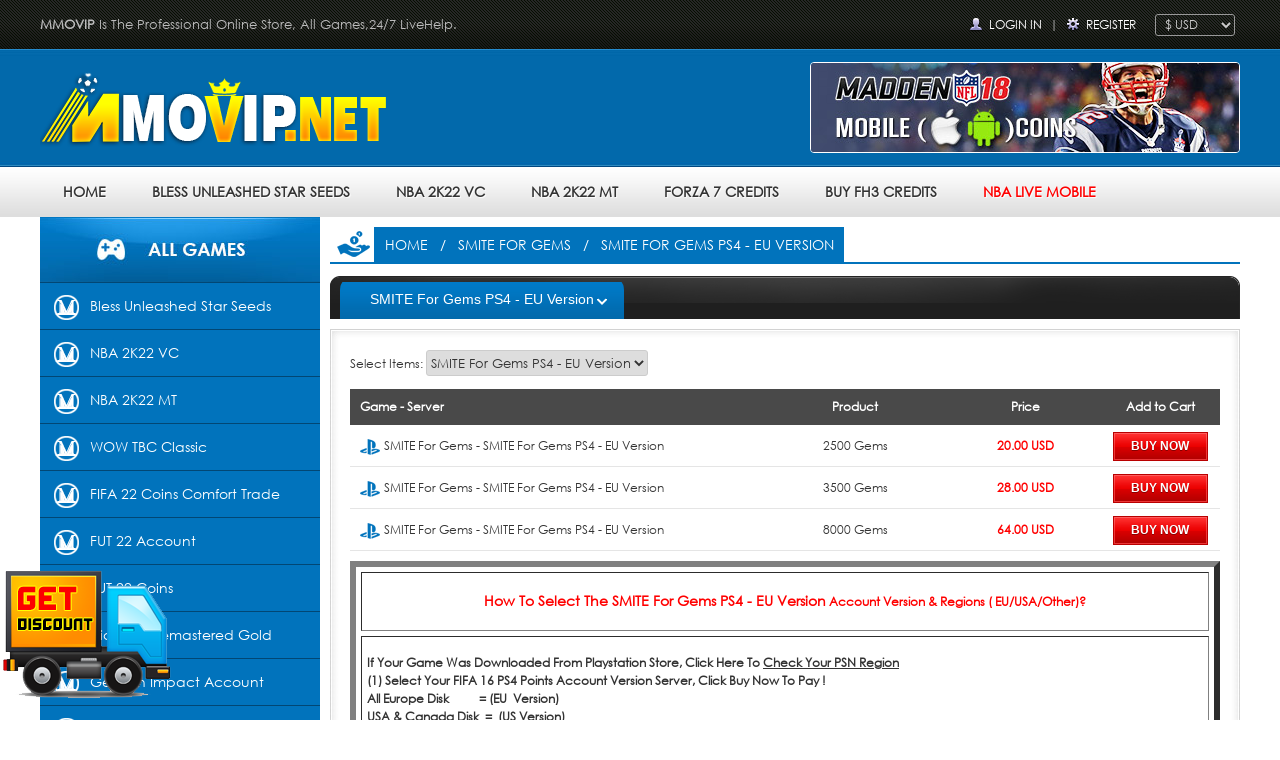

--- FILE ---
content_type: text/html; charset=utf-8
request_url: https://www.mmovip.net/smite-for-gems/smite-for-gems-ps4-eu-version/
body_size: 22181
content:
<!DOCTYPE html PUBLIC "-//W3C//DTD XHTML 1.0 Transitional//EN" "http://www.w3.org/TR/xhtml1/DTD/xhtml1-transitional.dtd">
<html xmlns="http://www.w3.org/1999/xhtml">
<head>
<meta http-equiv="Content-Type" content="text/html; charset=utf-8" />
<link rel="shortcut icon" href="https://www.mmovip.net/ico.ico">
<title>SMITE For Gems  PS4 - EU Version,Buy SMITE For Gems  PS4 - EU Version Account with Cheapest Price for sale 1 Mins Fast Delivery </title>
<meta name="keywords" content="SMITE For Gems  PS4 - EU Version,SMITE For Gems  PS4 - EU Version Account,Buy SMITE For Gems  PS4 - EU Version,Cheap SMITE For Gems  PS4 - EU Version" />
<meta name="description" content="SMITE For Gems  PS4 - EU Version PSN Accounts 50% off at Mmovip.net,You can buy cheap SMITE For Gems safe with fast delivery and various payment. Full Stock,Cheapest Price, 24/7 hours support, safe legit buying!" />
<meta content="width=device-width, initial-scale=1.0, maximum-scale=1.0, user-scalable=0" name="viewport">
<meta name="format-detection" content="telephone=no" />
<link href="https://www.mmovip.net/images/basic.css" rel="stylesheet" type="text/css" />
<link rel="shortcut icon" href="https://www.mmovip.net/ico.ico">
<link href="https://www.mmovip.net/images/component.css" rel="stylesheet" type="text/css" />
<script type="text/javascript" src="https://www.mmovip.net/js/jquery.js"></script>
<script type="text/javascript" src="https://www.mmovip.net/js/modernizr.custom.js"></script>
<script type="text/javascript" src="https://www.mmovip.net/js/jquery.dlmenu.js"></script>
<!--[if IE 6]>
<script type="text/javascript" src="js/PNG.js" ></script>
<script type="text/javascript">
DD_belatedPNG.fix('.png');
</script>
<![endif]--> 
<!--<script type="text/javascript" src="js/jquery.min.js"></script>-->
<script type="text/javascript" src="https://www.mmovip.net/js/banner.js"></script></head>
<body>
<div class="Headerbox">
	<div class="Header_Topbox">
    	<div class="Header_Top">
						<p class="Header_Top_left fl"><strong>MMOVIP</strong> Is The Professional Online Store, All Games,24/7 LiveHelp.</p>
						
        	
        	<div class="Header_Top_right fr">
			 				<span style="background:url(https://www.mmovip.net/images/ico_login.png) no-repeat left center; padding-left:20px;"><a href="https://www.mmovip.net/login.html" rel="nofollow">Login In</a></span> | <span style="background:url(https://www.mmovip.net/images/ico_pass.png) no-repeat left center; padding-left:20px;"><a href="https://www.mmovip.net/signup.html" rel="nofollow">Register</a></span>
			  			
			<span>
				  &nbsp; <select onchange="currencyswitch(this.value)" class="bk_cur">
											<option title="EUR:€" value="EUR" >€ EUR</option>
											<option title="GBP:￡" value="GBP" >￡ GBP</option>
											<option title="AUD:A$" value="AUD" >A$ AUD</option>
											<option title="USD:$" value="USD" selected="selected">$ USD</option>
									  </select></span>
				  
				  
				  <div id="dl-menu" class="dl-menuwrapper">
					<button id="dl-menu-button">Open Menu</button>
					<ul class="dl-menu">
						<li><a href="https://www.mmovip.net/">HOME</a></li>
				 				
				<li>
							<a href="https://www.mmovip.net/diablo-2-remastered-gold/" title="Diablo 2 Remastered Gold">Diablo 2 Remastered Gold</a>
							<ul class="dl-submenu">
								<li class="dl-back"><a href="https://www.mmovip.net/diablo-2-remastered-gold/" title="Diablo 2 Remastered Gold">Diablo 2 Remastered Gold</a></li>
																		<li><a href="https://www.mmovip.net/diablo-2-remastered-gold/nintendo-switch-hardcore/">Nintendo Switch - Hardcore</a></li>
																		<li><a href="https://www.mmovip.net/diablo-2-remastered-gold/nintendo-switch-softcore/">Nintendo Switch - Softcore</a></li>
																		<li><a href="https://www.mmovip.net/diablo-2-remastered-gold/pc-hardcore/">PC - Hardcore</a></li>
																		<li><a href="https://www.mmovip.net/diablo-2-remastered-gold/pc-softcore/">PC - Softcore</a></li>
																		<li><a href="https://www.mmovip.net/diablo-2-remastered-gold/ps4ps5-hardcore/">PS4/PS5 - Hardcore</a></li>
																		<li><a href="https://www.mmovip.net/diablo-2-remastered-gold/ps4ps5-softcore/">PS4/PS5 - Softcore</a></li>
																		<li><a href="https://www.mmovip.net/diablo-2-remastered-gold/xbox-oneseries-hardcore/">Xbox One/Series - Hardcore</a></li>
																		<li><a href="https://www.mmovip.net/diablo-2-remastered-gold/xbox-oneseries-softcore/">Xbox One/Series - Softcore</a></li>
															</ul>
						</li>
								
				<li>
							<a href="https://www.mmovip.net/fut-22-coins/" title="FUT 22 Coins">FUT 22 Coins</a>
							<ul class="dl-submenu">
								<li class="dl-back"><a href="https://www.mmovip.net/fut-22-coins/" title="FUT 22 Coins">FUT 22 Coins</a></li>
																		<li><a href="https://www.mmovip.net/fut-22-coins/nintendo-switch/">Nintendo Switch</a></li>
																		<li><a href="https://www.mmovip.net/fut-22-coins/pc/">PC</a></li>
																		<li><a href="https://www.mmovip.net/fut-22-coins/ps4ps5/">PS4/PS5</a></li>
																		<li><a href="https://www.mmovip.net/fut-22-coins/xbox-onexbox-series/">Xbox One/Xbox Series</a></li>
															</ul>
						</li>
								
				<li>
							<a href="https://www.mmovip.net/fut-22-account/" title="FUT 22 Account">FUT 22 Account</a>
							<ul class="dl-submenu">
								<li class="dl-back"><a href="https://www.mmovip.net/fut-22-account/" title="FUT 22 Account">FUT 22 Account</a></li>
																		<li><a href="https://www.mmovip.net/fut-22-account/nintendo-switch/">Nintendo Switch</a></li>
																		<li><a href="https://www.mmovip.net/fut-22-account/pc/">PC</a></li>
																		<li><a href="https://www.mmovip.net/fut-22-account/ps4ps5/">PS4/PS5</a></li>
																		<li><a href="https://www.mmovip.net/fut-22-account/xbox-onexbox-series/">Xbox One/Xbox Series</a></li>
															</ul>
						</li>
								
				<li>
							<a href="https://www.mmovip.net/fifa-22-coins-comfort-trade/" title="FIFA 22 Coins Comfort Trade">FIFA 22 Coins Comfort Trade</a>
							<ul class="dl-submenu">
								<li class="dl-back"><a href="https://www.mmovip.net/fifa-22-coins-comfort-trade/" title="FIFA 22 Coins Comfort Trade">FIFA 22 Coins Comfort Trade</a></li>
																		<li><a href="https://www.mmovip.net/fifa-22-coins-comfort-trade/nintendo-switch/">Nintendo Switch</a></li>
																		<li><a href="https://www.mmovip.net/fifa-22-coins-comfort-trade/pc/">PC</a></li>
																		<li><a href="https://www.mmovip.net/fifa-22-coins-comfort-trade/ps4ps5/">PS4/PS5</a></li>
																		<li><a href="https://www.mmovip.net/fifa-22-coins-comfort-trade/xbox-onexbox-series/">Xbox One/Xbox Series</a></li>
															</ul>
						</li>
								
				<li>
							<a href="https://www.mmovip.net/wow-tbc-classic/" title="WOW TBC Classic">WOW TBC Classic</a>
							<ul class="dl-submenu">
								<li class="dl-back"><a href="https://www.mmovip.net/wow-tbc-classic/" title="WOW TBC Classic">WOW TBC Classic</a></li>
																		<li><a href="https://www.mmovip.net/wow-tbc-classic/amnennar-tbc-alliance/">Amnennar TBC - Alliance</a></li>
																		<li><a href="https://www.mmovip.net/wow-tbc-classic/amnennar-tbc-horde/">Amnennar TBC - Horde</a></li>
																		<li><a href="https://www.mmovip.net/wow-tbc-classic/ashbringer-tbc-alliance/">Ashbringer TBC - Alliance</a></li>
																		<li><a href="https://www.mmovip.net/wow-tbc-classic/ashbringer-tbc-horde/">Ashbringer TBC - Horde</a></li>
																		<li><a href="https://www.mmovip.net/wow-tbc-classic/auberdine-tbc-alliance/">Auberdine TBC - Alliance</a></li>
																		<li><a href="https://www.mmovip.net/wow-tbc-classic/auberdine-tbc-horde/">Auberdine TBC - Horde</a></li>
																		<li><a href="https://www.mmovip.net/wow-tbc-classic/bloodfang-tbc-alliance/">Bloodfang TBC - Alliance</a></li>
																		<li><a href="https://www.mmovip.net/wow-tbc-classic/bloodfang-tbc-horde/">Bloodfang TBC - Horde</a></li>
																		<li><a href="https://www.mmovip.net/wow-tbc-classic/dragonfang-tbc-alliance/">Dragonfang TBC - Alliance</a></li>
																		<li><a href="https://www.mmovip.net/wow-tbc-classic/dragonfang-tbc-horde/">Dragonfang TBC - Horde</a></li>
																		<li><a href="https://www.mmovip.net/wow-tbc-classic/dreadmist-tbc-alliance/">Dreadmist TBC - Alliance</a></li>
																		<li><a href="https://www.mmovip.net/wow-tbc-classic/dreadmist-tbc-horde/">Dreadmist TBC - Horde</a></li>
																		<li><a href="https://www.mmovip.net/wow-tbc-classic/earthshaker-tbc-alliance/">Earthshaker TBC - Alliance</a></li>
																		<li><a href="https://www.mmovip.net/wow-tbc-classic/earthshaker-tbc-horde/">Earthshaker TBC - Horde</a></li>
																		<li><a href="https://www.mmovip.net/wow-tbc-classic/everlook-tbc-alliance/">Everlook TBC - Alliance</a></li>
																		<li><a href="https://www.mmovip.net/wow-tbc-classic/everlook-tbc-horde/">Everlook TBC - Horde</a></li>
																		<li><a href="https://www.mmovip.net/wow-tbc-classic/finkle-tbc-alliance/">Finkle TBC - Alliance</a></li>
																		<li><a href="https://www.mmovip.net/wow-tbc-classic/finkle-tbc-horde/">Finkle TBC - Horde</a></li>
																		<li><a href="https://www.mmovip.net/wow-tbc-classic/firemaw-tbc-alliance/">Firemaw TBC - Alliance</a></li>
																		<li><a href="https://www.mmovip.net/wow-tbc-classic/firemaw-tbc-horde/">Firemaw TBC - Horde</a></li>
																		<li><a href="https://www.mmovip.net/wow-tbc-classic/flamelash-tbc-alliance/">Flamelash TBC - Alliance</a></li>
																		<li><a href="https://www.mmovip.net/wow-tbc-classic/flamelash-tbc-horde/">Flamelash TBC - Horde</a></li>
																		<li><a href="https://www.mmovip.net/wow-tbc-classic/gandling-tbc-alliance/">Gandling TBC - Alliance</a></li>
																		<li><a href="https://www.mmovip.net/wow-tbc-classic/gandling-tbc-horde/">Gandling TBC - Horde</a></li>
																		<li><a href="https://www.mmovip.net/wow-tbc-classic/gehennas-tbc-alliance/">Gehennas TBC - Alliance</a></li>
																		<li><a href="https://www.mmovip.net/wow-tbc-classic/gehennas-tbc-horde/">Gehennas TBC - Horde</a></li>
																		<li><a href="https://www.mmovip.net/wow-tbc-classic/golemagg-tbc-alliance/">Golemagg TBC - Alliance</a></li>
																		<li><a href="https://www.mmovip.net/wow-tbc-classic/golemagg-tbc-horde/">Golemagg TBC - Horde</a></li>
																		<li><a href="https://www.mmovip.net/wow-tbc-classic/harbinger-of-doom-tbc-alliance/">Harbinger of Doom TBC - Alliance</a></li>
																		<li><a href="https://www.mmovip.net/wow-tbc-classic/harbinger-of-doom-tbc-horde/">Harbinger of Doom TBC - Horde</a></li>
																		<li><a href="https://www.mmovip.net/wow-tbc-classic/heartstriker-tbc-alliance/">Heartstriker TBC - Alliance</a></li>
																		<li><a href="https://www.mmovip.net/wow-tbc-classic/heartstriker-tbc-horde/">Heartstriker TBC - Horde</a></li>
																		<li><a href="https://www.mmovip.net/wow-tbc-classic/hydraxian-waterlords-tbc-alliance/">Hydraxian Waterlords TBC - Alliance</a></li>
																		<li><a href="https://www.mmovip.net/wow-tbc-classic/hydraxian-waterlords-tbc-horde/">Hydraxian Waterlords TBC - Horde</a></li>
																		<li><a href="https://www.mmovip.net/wow-tbc-classic/judgement-tbc-alliance/">Judgement TBC - Alliance</a></li>
																		<li><a href="https://www.mmovip.net/wow-tbc-classic/judgement-tbc-horde/">Judgement TBC - Horde</a></li>
																		<li><a href="https://www.mmovip.net/wow-tbc-classic/lakeshire-tbc-alliance/">Lakeshire TBC - Alliance</a></li>
																		<li><a href="https://www.mmovip.net/wow-tbc-classic/lakeshire-tbc-horde/">Lakeshire TBC - Horde</a></li>
																		<li><a href="https://www.mmovip.net/wow-tbc-classic/lucifron-tbc-alliance/">Lucifron TBC - Alliance</a></li>
																		<li><a href="https://www.mmovip.net/wow-tbc-classic/lucifron-tbc-horde/">Lucifron TBC - Horde</a></li>
																		<li><a href="https://www.mmovip.net/wow-tbc-classic/mandokir-tbc-alliance/">Mandokir TBC - Alliance</a></li>
																		<li><a href="https://www.mmovip.net/wow-tbc-classic/mandokir-tbc-horde/">Mandokir TBC - Horde</a></li>
																		<li><a href="https://www.mmovip.net/wow-tbc-classic/mirage-raceway-tbc-alliance/">Mirage Raceway TBC - Alliance</a></li>
																		<li><a href="https://www.mmovip.net/wow-tbc-classic/mirage-raceway-tbc-horde/">Mirage Raceway TBC - Horde</a></li>
																		<li><a href="https://www.mmovip.net/wow-tbc-classic/mograine-tbc-alliance/">Mograine TBC - Alliance</a></li>
																		<li><a href="https://www.mmovip.net/wow-tbc-classic/mograine-tbc-horde/">Mograine TBC - Horde</a></li>
																		<li><a href="https://www.mmovip.net/wow-tbc-classic/nethergarde-keep-tbc-alliance/">Nethergarde Keep TBC - Alliance</a></li>
																		<li><a href="https://www.mmovip.net/wow-tbc-classic/nethergarde-keep-tbc-horde/">Nethergarde Keep TBC - Horde</a></li>
																		<li><a href="https://www.mmovip.net/wow-tbc-classic/noggenfogger-tbc-alliance/">Noggenfogger TBC - Alliance</a></li>
																		<li><a href="https://www.mmovip.net/wow-tbc-classic/noggenfogger-tbc-horde/">Noggenfogger TBC - Horde</a></li>
																		<li><a href="https://www.mmovip.net/wow-tbc-classic/patchwerk-tbc-alliance/">Patchwerk TBC - Alliance</a></li>
																		<li><a href="https://www.mmovip.net/wow-tbc-classic/patchwerk-tbc-horde/">Patchwerk TBC - Horde</a></li>
																		<li><a href="https://www.mmovip.net/wow-tbc-classic/pyrewood-village-tbc-alliance/">Pyrewood Village TBC - Alliance</a></li>
																		<li><a href="https://www.mmovip.net/wow-tbc-classic/pyrewood-village-tbc-horde/">Pyrewood Village TBC - Horde</a></li>
																		<li><a href="https://www.mmovip.net/wow-tbc-classic/razorfen-tbc-alliance/">Razorfen TBC - Alliance</a></li>
																		<li><a href="https://www.mmovip.net/wow-tbc-classic/razorfen-tbc-horde/">Razorfen TBC - Horde</a></li>
																		<li><a href="https://www.mmovip.net/wow-tbc-classic/razorgore-tbc-alliance/">Razorgore TBC - Alliance</a></li>
																		<li><a href="https://www.mmovip.net/wow-tbc-classic/razorgore-tbc-horde/">Razorgore TBC - Horde</a></li>
																		<li><a href="https://www.mmovip.net/wow-tbc-classic/retro-tbc-alliance/">Retro TBC - Alliance</a></li>
																		<li><a href="https://www.mmovip.net/wow-tbc-classic/retro-tbc-horde/">Retro TBC - Horde</a></li>
																		<li><a href="https://www.mmovip.net/wow-tbc-classic/shazzrah-tbc-alliance/">Shazzrah TBC - Alliance</a></li>
																		<li><a href="https://www.mmovip.net/wow-tbc-classic/shazzrah-tbc-horde/">Shazzrah TBC - Horde</a></li>
																		<li><a href="https://www.mmovip.net/wow-tbc-classic/skullflame-tbc-alliance/">Skullflame TBC - Alliance</a></li>
																		<li><a href="https://www.mmovip.net/wow-tbc-classic/skullflame-tbc-horde/">Skullflame TBC - Horde</a></li>
																		<li><a href="https://www.mmovip.net/wow-tbc-classic/stonespine-tbc-alliance/">Stonespine TBC - Alliance</a></li>
																		<li><a href="https://www.mmovip.net/wow-tbc-classic/stonespine-tbc-horde/">Stonespine TBC - Horde</a></li>
																		<li><a href="https://www.mmovip.net/wow-tbc-classic/sulfuron-tbc-alliance/">Sulfuron TBC - Alliance</a></li>
																		<li><a href="https://www.mmovip.net/wow-tbc-classic/sulfuron-tbc-horde/">Sulfuron TBC - Horde</a></li>
																		<li><a href="https://www.mmovip.net/wow-tbc-classic/ten-storms-tbc-alliance/">Ten Storms TBC - Alliance</a></li>
																		<li><a href="https://www.mmovip.net/wow-tbc-classic/ten-storms-tbc-horde/">Ten Storms TBC - Horde</a></li>
																		<li><a href="https://www.mmovip.net/wow-tbc-classic/transcendence-tbc-alliance/">Transcendence TBC - Alliance</a></li>
																		<li><a href="https://www.mmovip.net/wow-tbc-classic/transcendence-tbc-horde/">Transcendence TBC - Horde</a></li>
																		<li><a href="https://www.mmovip.net/wow-tbc-classic/venoxis-tbc-alliance/">Venoxis TBC - Alliance</a></li>
																		<li><a href="https://www.mmovip.net/wow-tbc-classic/venoxis-tbc-horde/">Venoxis TBC - Horde</a></li>
																		<li><a href="https://www.mmovip.net/wow-tbc-classic/wyrmthalak3/">Wyrmthalak(3мейталак) TBC - Alliance</a></li>
																		<li><a href="https://www.mmovip.net/wow-tbc-classic/wyrmthalak3/">Wyrmthalak(3мейталак) TBC - Horde</a></li>
																		<li><a href="https://www.mmovip.net/wow-tbc-classic/zandalar-tribe-tbc-alliance/">Zandalar Tribe TBC - Alliance</a></li>
																		<li><a href="https://www.mmovip.net/wow-tbc-classic/zandalar-tribe-tbc-horde/">Zandalar Tribe TBC - Horde</a></li>
																		<li><a href="https://www.mmovip.net/wow-tbc-classic//">вестник рока TBC - Alliance</a></li>
																		<li><a href="https://www.mmovip.net/wow-tbc-classic//">вестник рока TBC - Horde</a></li>
																		<li><a href="https://www.mmovip.net/wow-tbc-classic//">Пламегор (Flamegor) TBC - Alliance</a></li>
																		<li><a href="https://www.mmovip.net/wow-tbc-classic//">Пламегор (Flamegor) TBC - Horde</a></li>
																		<li><a href="https://www.mmovip.net/wow-tbc-classic//">Хроми (Chromie) TBC - Alliance</a></li>
																		<li><a href="https://www.mmovip.net/wow-tbc-classic//">Хроми (Chromie) TBC - Horde</a></li>
																		<li><a href="https://www.mmovip.net/wow-tbc-classic/celebras-tbc-alliance/">Celebras TBC - Alliance</a></li>
																		<li><a href="https://www.mmovip.net/wow-tbc-classic/celebras-tbc-horde/">Celebras TBC - Horde</a></li>
																		<li><a href="https://www.mmovip.net/wow-tbc-classic/anathema-tbc-alliance/">Anathema TBC - Alliance</a></li>
																		<li><a href="https://www.mmovip.net/wow-tbc-classic/anathema-tbc-horde/">Anathema TBC - Horde</a></li>
																		<li><a href="https://www.mmovip.net/wow-tbc-classic/arcanite-reaper-tbc-alliance/">Arcanite Reaper TBC - Alliance</a></li>
																		<li><a href="https://www.mmovip.net/wow-tbc-classic/arcanite-reaper-tbc-horde/">Arcanite Reaper TBC - Horde</a></li>
																		<li><a href="https://www.mmovip.net/wow-tbc-classic/ashkandi-tbc-alliance/">Ashkandi TBC - Alliance</a></li>
																		<li><a href="https://www.mmovip.net/wow-tbc-classic/ashkandi-tbc-horde/">Ashkandi TBC - Horde</a></li>
																		<li><a href="https://www.mmovip.net/wow-tbc-classic/atiesh-tbc-alliance/">Atiesh TBC - Alliance</a></li>
																		<li><a href="https://www.mmovip.net/wow-tbc-classic/atiesh-tbc-horde/">Atiesh TBC - Horde</a></li>
																		<li><a href="https://www.mmovip.net/wow-tbc-classic/azuresong-tbc-alliance/">Azuresong TBC - Alliance</a></li>
																		<li><a href="https://www.mmovip.net/wow-tbc-classic/azuresong-tbc-horde/">Azuresong TBC - Horde</a></li>
																		<li><a href="https://www.mmovip.net/wow-tbc-classic/benediction-tbc-alliance/">Benediction TBC - Alliance</a></li>
																		<li><a href="https://www.mmovip.net/wow-tbc-classic/benediction-tbc-horde/">Benediction TBC - Horde</a></li>
																		<li><a href="https://www.mmovip.net/wow-tbc-classic/bigglesworth-tbc-alliance/">Bigglesworth TBC - Alliance</a></li>
																		<li><a href="https://www.mmovip.net/wow-tbc-classic/bigglesworth-tbc-horde/">Bigglesworth TBC - Horde</a></li>
																		<li><a href="https://www.mmovip.net/wow-tbc-classic/blaumeux-tbc-alliance/">Blaumeux TBC - Alliance</a></li>
																		<li><a href="https://www.mmovip.net/wow-tbc-classic/blaumeux-tbc-horde/">Blaumeux TBC - Horde</a></li>
																		<li><a href="https://www.mmovip.net/wow-tbc-classic/bloodsail-buccaneers-tbc-alliance/">Bloodsail Buccaneers TBC - Alliance</a></li>
																		<li><a href="https://www.mmovip.net/wow-tbc-classic/bloodsail-buccaneers-tbc-horde/">Bloodsail Buccaneers TBC - Horde</a></li>
																		<li><a href="https://www.mmovip.net/wow-tbc-classic/deviate-delight-tbc-alliance/">Deviate Delight TBC - Alliance</a></li>
																		<li><a href="https://www.mmovip.net/wow-tbc-classic/deviate-delight-tbc-horde/">Deviate Delight TBC - Horde</a></li>
																		<li><a href="https://www.mmovip.net/wow-tbc-classic/earthfury-tbc-alliance/">Earthfury TBC - Alliance</a></li>
																		<li><a href="https://www.mmovip.net/wow-tbc-classic/earthfury-tbc-horde/">Earthfury TBC - Horde</a></li>
																		<li><a href="https://www.mmovip.net/wow-tbc-classic/faerlina-tbc-alliance/">Faerlina TBC - Alliance</a></li>
																		<li><a href="https://www.mmovip.net/wow-tbc-classic/faerlina-tbc-horde/">Faerlina TBC - Horde</a></li>
																		<li><a href="https://www.mmovip.net/wow-tbc-classic/fairbanks-tbc-alliance/">Fairbanks TBC - Alliance</a></li>
																		<li><a href="https://www.mmovip.net/wow-tbc-classic/fairbanks-tbc-horde/">Fairbanks TBC - Horde</a></li>
																		<li><a href="https://www.mmovip.net/wow-tbc-classic/grobbulus-tbc-alliance/">Grobbulus TBC - Alliance</a></li>
																		<li><a href="https://www.mmovip.net/wow-tbc-classic/grobbulus-tbc-horde/">Grobbulus TBC - Horde</a></li>
																		<li><a href="https://www.mmovip.net/wow-tbc-classic/heartseeker-tbc-alliance/">Heartseeker TBC - Alliance</a></li>
																		<li><a href="https://www.mmovip.net/wow-tbc-classic/heartseeker-tbc-horde/">Heartseeker TBC - Horde</a></li>
																		<li><a href="https://www.mmovip.net/wow-tbc-classic/herod-tbc-alliance/">Herod TBC - Alliance</a></li>
																		<li><a href="https://www.mmovip.net/wow-tbc-classic/herod-tbc-horde/">Herod TBC - Horde</a></li>
																		<li><a href="https://www.mmovip.net/wow-tbc-classic/incendius-tbc-alliance/">Incendius TBC - Alliance</a></li>
																		<li><a href="https://www.mmovip.net/wow-tbc-classic/incendius-tbc-horde/">Incendius TBC - Horde</a></li>
																		<li><a href="https://www.mmovip.net/wow-tbc-classic/kirtonos-tbc-alliance/">Kirtonos TBC - Alliance</a></li>
																		<li><a href="https://www.mmovip.net/wow-tbc-classic/kirtonos-tbc-horde/">Kirtonos TBC - Horde</a></li>
																		<li><a href="https://www.mmovip.net/wow-tbc-classic/kromcrush-tbc-alliance/">Kromcrush TBC - Alliance</a></li>
																		<li><a href="https://www.mmovip.net/wow-tbc-classic/kromcrush-tbc-horde/">Kromcrush TBC - Horde</a></li>
																		<li><a href="https://www.mmovip.net/wow-tbc-classic/kurinnaxx-tbc-alliance/">Kurinnaxx TBC - Alliance</a></li>
																		<li><a href="https://www.mmovip.net/wow-tbc-classic/kurinnaxx-tbc-horde/">Kurinnaxx TBC - Horde</a></li>
																		<li><a href="https://www.mmovip.net/wow-tbc-classic/loatheb-tbc-alliance/">Loatheb TBC - Alliance</a></li>
																		<li><a href="https://www.mmovip.net/wow-tbc-classic/loatheb-tbc-horde/">Loatheb TBC - Horde</a></li>
																		<li><a href="https://www.mmovip.net/wow-tbc-classic/mankrik-tbc-alliance/">Mankrik TBC - Alliance</a></li>
																		<li><a href="https://www.mmovip.net/wow-tbc-classic/mankrik-tbc-horde/">Mankrik TBC - Horde</a></li>
																		<li><a href="https://www.mmovip.net/wow-tbc-classic/myzrael-tbc-alliance/">Myzrael TBC - Alliance</a></li>
																		<li><a href="https://www.mmovip.net/wow-tbc-classic/myzrael-tbc-horde/">Myzrael TBC - Horde</a></li>
																		<li><a href="https://www.mmovip.net/wow-tbc-classic/netherwind-tbc-alliance/">Netherwind TBC - Alliance</a></li>
																		<li><a href="https://www.mmovip.net/wow-tbc-classic/netherwind-tbc-horde/">Netherwind TBC - Horde</a></li>
																		<li><a href="https://www.mmovip.net/wow-tbc-classic/old-blanchy-tbc-alliance/">Old Blanchy TBC - Alliance</a></li>
																		<li><a href="https://www.mmovip.net/wow-tbc-classic/old-blanchy-tbc-horde/">Old Blanchy TBC - Horde</a></li>
																		<li><a href="https://www.mmovip.net/wow-tbc-classic/pagle-tbc-alliance/">Pagle TBC - Alliance</a></li>
																		<li><a href="https://www.mmovip.net/wow-tbc-classic/pagle-tbc-horde/">Pagle TBC - Horde</a></li>
																		<li><a href="https://www.mmovip.net/wow-tbc-classic/rattlegore-tbc-alliance/">Rattlegore TBC - Alliance</a></li>
																		<li><a href="https://www.mmovip.net/wow-tbc-classic/rattlegore-tbc-horde/">Rattlegore TBC - Horde</a></li>
																		<li><a href="https://www.mmovip.net/wow-tbc-classic/skeram-tbc-alliance/">Skeram TBC - Alliance</a></li>
																		<li><a href="https://www.mmovip.net/wow-tbc-classic/skeram-tbc-horde/">Skeram TBC - Horde</a></li>
																		<li><a href="https://www.mmovip.net/wow-tbc-classic/smolderweb-tbc-alliance/">Smolderweb TBC - Alliance</a></li>
																		<li><a href="https://www.mmovip.net/wow-tbc-classic/smolderweb-tbc-horde/">Smolderweb TBC - Horde</a></li>
																		<li><a href="https://www.mmovip.net/wow-tbc-classic/stalagg-tbc-alliance/">Stalagg TBC - Alliance</a></li>
																		<li><a href="https://www.mmovip.net/wow-tbc-classic/stalagg-tbc-horde/">Stalagg TBC - Horde</a></li>
																		<li><a href="https://www.mmovip.net/wow-tbc-classic/sulfuras-tbc-alliance/">Sulfuras TBC - Alliance</a></li>
																		<li><a href="https://www.mmovip.net/wow-tbc-classic/sulfuras-tbc-horde/">Sulfuras TBC - Horde</a></li>
																		<li><a href="https://www.mmovip.net/wow-tbc-classic/thalnos-tbc-alliance/">Thalnos TBC - Alliance</a></li>
																		<li><a href="https://www.mmovip.net/wow-tbc-classic/thalnos-tbc-horde/">Thalnos TBC - Horde</a></li>
																		<li><a href="https://www.mmovip.net/wow-tbc-classic/thunderfury-tbc-alliance/">Thunderfury TBC - Alliance</a></li>
																		<li><a href="https://www.mmovip.net/wow-tbc-classic/thunderfury-tbc-horde/">Thunderfury TBC - Horde</a></li>
																		<li><a href="https://www.mmovip.net/wow-tbc-classic/westfall-tbc-alliance/">Westfall TBC - Alliance</a></li>
																		<li><a href="https://www.mmovip.net/wow-tbc-classic/westfall-tbc-horde/">Westfall TBC - Horde</a></li>
																		<li><a href="https://www.mmovip.net/wow-tbc-classic/whitemane-tbc-alliance/">Whitemane TBC - Alliance</a></li>
																		<li><a href="https://www.mmovip.net/wow-tbc-classic/whitemane-tbc-horde/">Whitemane TBC - Horde</a></li>
																		<li><a href="https://www.mmovip.net/wow-tbc-classic/windseeker-tbc-alliance/">Windseeker TBC - Alliance</a></li>
																		<li><a href="https://www.mmovip.net/wow-tbc-classic/windseeker-tbc-horde/">Windseeker TBC - Horde</a></li>
																		<li><a href="https://www.mmovip.net/wow-tbc-classic/arugal-tbc-alliance/">Arugal TBC - Alliance</a></li>
																		<li><a href="https://www.mmovip.net/wow-tbc-classic/arugal-tbc-horde/">Arugal TBC - Horde</a></li>
																		<li><a href="https://www.mmovip.net/wow-tbc-classic/felstriker-tbc-alliance/">Felstriker TBC - Alliance</a></li>
																		<li><a href="https://www.mmovip.net/wow-tbc-classic/felstriker-tbc-horde/">Felstriker TBC - Horde</a></li>
																		<li><a href="https://www.mmovip.net/wow-tbc-classic/remulos-tbc-alliance/">Remulos TBC - Alliance</a></li>
																		<li><a href="https://www.mmovip.net/wow-tbc-classic/remulos-tbc-horde/">Remulos TBC - Horde</a></li>
																		<li><a href="https://www.mmovip.net/wow-tbc-classic/yojamba-tbc-alliance/">Yojamba TBC - Alliance</a></li>
																		<li><a href="https://www.mmovip.net/wow-tbc-classic/yojamba-tbc-horde/">Yojamba TBC - Horde</a></li>
															</ul>
						</li>
								
				<li>
							<a href="https://www.mmovip.net/nba-2k22-mt/" title="NBA 2K22 MT">NBA 2K22 MT</a>
							<ul class="dl-submenu">
								<li class="dl-back"><a href="https://www.mmovip.net/nba-2k22-mt/" title="NBA 2K22 MT">NBA 2K22 MT</a></li>
																		<li><a href="https://www.mmovip.net/nba-2k22-mt/pc/">PC</a></li>
																		<li><a href="https://www.mmovip.net/nba-2k22-mt/ps4ps5/">PS4/PS5</a></li>
																		<li><a href="https://www.mmovip.net/nba-2k22-mt/nintendo-switch/">Nintendo Switch</a></li>
																		<li><a href="https://www.mmovip.net/nba-2k22-mt/xbox-onexbox-series/">Xbox One/Xbox Series</a></li>
															</ul>
						</li>
								
				<li>
							<a href="https://www.mmovip.net/nba-2k22-vc/" title="NBA 2K22 VC">NBA 2K22 VC</a>
							<ul class="dl-submenu">
								<li class="dl-back"><a href="https://www.mmovip.net/nba-2k22-vc/" title="NBA 2K22 VC">NBA 2K22 VC</a></li>
																		<li><a href="https://www.mmovip.net/nba-2k22-vc/pc/">PC</a></li>
																		<li><a href="https://www.mmovip.net/nba-2k22-vc/ps4ps5/">PS4/PS5</a></li>
																		<li><a href="https://www.mmovip.net/nba-2k22-vc/nintendo-switch/">Nintendo Switch</a></li>
																		<li><a href="https://www.mmovip.net/nba-2k22-vc/xbox-onexbox-series/">Xbox One/Xbox Series</a></li>
															</ul>
						</li>
								
				<li>
							<a href="https://www.mmovip.net/bless-unleashed-star-seeds/" title="Bless Unleashed Star Seeds">Bless Unleashed Star Seeds</a>
							<ul class="dl-submenu">
								<li class="dl-back"><a href="https://www.mmovip.net/bless-unleashed-star-seeds/" title="Bless Unleashed Star Seeds">Bless Unleashed Star Seeds</a></li>
																		<li><a href="https://www.mmovip.net/bless-unleashed-star-seeds/pc-north-america-1/">PC - North America 1</a></li>
																		<li><a href="https://www.mmovip.net/bless-unleashed-star-seeds/pc-europe-1/">PC - Europe 1</a></li>
																		<li><a href="https://www.mmovip.net/bless-unleashed-star-seeds/pc-southeast-asia-1/">PC - Southeast Asia 1</a></li>
																		<li><a href="https://www.mmovip.net/bless-unleashed-star-seeds/pc-korea-1/">PC - Korea 1</a></li>
																		<li><a href="https://www.mmovip.net/bless-unleashed-star-seeds/pc-japan-1/">PC - Japan 1</a></li>
																		<li><a href="https://www.mmovip.net/bless-unleashed-star-seeds/pc-china-1/">PC - China 1</a></li>
																		<li><a href="https://www.mmovip.net/bless-unleashed-star-seeds/pc-china-2/">PC - China 2</a></li>
																		<li><a href="https://www.mmovip.net/bless-unleashed-star-seeds/pc-china-3/">PC - China 3</a></li>
																		<li><a href="https://www.mmovip.net/bless-unleashed-star-seeds/pc-china-4/">PC - China 4</a></li>
																		<li><a href="https://www.mmovip.net/bless-unleashed-star-seeds/ps4ps5-iraphos/">PS4/PS5 - Iraphos</a></li>
																		<li><a href="https://www.mmovip.net/bless-unleashed-star-seeds/ps4ps5-paetion/">PS4/PS5 - Paetion</a></li>
																		<li><a href="https://www.mmovip.net/bless-unleashed-star-seeds/ps4ps5-ventos/">PS4/PS5 - Ventos</a></li>
																		<li><a href="https://www.mmovip.net/bless-unleashed-star-seeds/xbox-lumeas/">Xbox - Lumeas</a></li>
																		<li><a href="https://www.mmovip.net/bless-unleashed-star-seeds/xbox-physera/">Xbox - Physera</a></li>
																		<li><a href="https://www.mmovip.net/bless-unleashed-star-seeds/xbox-teleos/">Xbox - Teleos</a></li>
															</ul>
						</li>
								
				<li>
							<a href="https://www.mmovip.net/minecraft-account/" title="Minecraft Account">Minecraft Account</a>
							<ul class="dl-submenu">
								<li class="dl-back"><a href="https://www.mmovip.net/minecraft-account/" title="Minecraft Account">Minecraft Account</a></li>
															</ul>
						</li>
								
				<li>
							<a href="https://www.mmovip.net/new-world-gold/" title="New World Gold">New World Gold</a>
							<ul class="dl-submenu">
								<li class="dl-back"><a href="https://www.mmovip.net/new-world-gold/" title="New World Gold">New World Gold</a></li>
																		<li><a href="https://www.mmovip.net/new-world-gold/microsoft-windows/">Microsoft Windows</a></li>
																		<li><a href="https://www.mmovip.net/new-world-gold/others/">Others</a></li>
																		<li><a href="https://www.mmovip.net/new-world-gold/steam/">Steam</a></li>
															</ul>
						</li>
								
				<li>
							<a href="https://www.mmovip.net/v4-red-gems/" title="V4 Red Gems">V4 Red Gems</a>
							<ul class="dl-submenu">
								<li class="dl-back"><a href="https://www.mmovip.net/v4-red-gems/" title="V4 Red Gems">V4 Red Gems</a></li>
																		<li><a href="https://www.mmovip.net/v4-red-gems/asia-cassel1/">Asia - Cassel1</a></li>
																		<li><a href="https://www.mmovip.net/v4-red-gems/asia-cassel2/">Asia - Cassel2</a></li>
																		<li><a href="https://www.mmovip.net/v4-red-gems/asia-cassel3/">Asia - Cassel3</a></li>
																		<li><a href="https://www.mmovip.net/v4-red-gems/asia-cassel4/">Asia - Cassel4</a></li>
																		<li><a href="https://www.mmovip.net/v4-red-gems/asia-cassel5/">Asia - Cassel5</a></li>
																		<li><a href="https://www.mmovip.net/v4-red-gems/europe-millia1/">Europe - Millia1</a></li>
																		<li><a href="https://www.mmovip.net/v4-red-gems/europe-millia2/">Europe - Millia2</a></li>
																		<li><a href="https://www.mmovip.net/v4-red-gems/europe-millia3/">Europe - Millia3</a></li>
																		<li><a href="https://www.mmovip.net/v4-red-gems/europe-millia4/">Europe - Millia4</a></li>
																		<li><a href="https://www.mmovip.net/v4-red-gems/europe-millia5/">Europe - Millia5</a></li>
																		<li><a href="https://www.mmovip.net/v4-red-gems/us-evelyn1/">US - Evelyn1</a></li>
																		<li><a href="https://www.mmovip.net/v4-red-gems/us-evelyn2/">US - Evelyn2</a></li>
																		<li><a href="https://www.mmovip.net/v4-red-gems/us-evelyn3/">US - Evelyn3</a></li>
																		<li><a href="https://www.mmovip.net/v4-red-gems/us-evelyn4/">US - Evelyn4</a></li>
															</ul>
						</li>
								
				<li>
							<a href="https://www.mmovip.net/old-school-runescape/" title="Old School RuneScape">Old School RuneScape</a>
							<ul class="dl-submenu">
								<li class="dl-back"><a href="https://www.mmovip.net/old-school-runescape/" title="Old School RuneScape">Old School RuneScape</a></li>
																		<li><a href="https://www.mmovip.net/old-school-runescape/deadman/">Deadman</a></li>
																		<li><a href="https://www.mmovip.net/old-school-runescape/old-school/">Old School</a></li>
															</ul>
						</li>
								
				<li>
							<a href="https://www.mmovip.net/nba-2k21-mt/" title="NBA 2K21 MT">NBA 2K21 MT</a>
							<ul class="dl-submenu">
								<li class="dl-back"><a href="https://www.mmovip.net/nba-2k21-mt/" title="NBA 2K21 MT">NBA 2K21 MT</a></li>
																		<li><a href="https://www.mmovip.net/nba-2k21-mt/nintendo-switch/">Nintendo Switch</a></li>
																		<li><a href="https://www.mmovip.net/nba-2k21-mt/pc/">PC</a></li>
																		<li><a href="https://www.mmovip.net/nba-2k21-mt/ps4/">PS4</a></li>
																		<li><a href="https://www.mmovip.net/nba-2k21-mt/xbox-one/">Xbox One</a></li>
															</ul>
						</li>
								
				<li>
							<a href="https://www.mmovip.net/wow-classic-us-gold/" title="WOW Classic US Gold">WOW Classic US Gold</a>
							<ul class="dl-submenu">
								<li class="dl-back"><a href="https://www.mmovip.net/wow-classic-us-gold/" title="WOW Classic US Gold">WOW Classic US Gold</a></li>
																		<li><a href="https://www.mmovip.net/wow-classic-us-gold/smolderweb-alliance/">Smolderweb - Alliance</a></li>
																		<li><a href="https://www.mmovip.net/wow-classic-us-gold/smolderweb-horde/">Smolderweb - Horde</a></li>
																		<li><a href="https://www.mmovip.net/wow-classic-us-gold/skeram-horde/">Skeram - Horde</a></li>
																		<li><a href="https://www.mmovip.net/wow-classic-us-gold/skeram-alliance/">Skeram - Alliance</a></li>
																		<li><a href="https://www.mmovip.net/wow-classic-us-gold/remulos-horde/">Remulos - Horde</a></li>
																		<li><a href="https://www.mmovip.net/wow-classic-us-gold/remulos-alliance/">Remulos - Alliance</a></li>
																		<li><a href="https://www.mmovip.net/wow-classic-us-gold/rattlegore-horde/">Rattlegore - Horde</a></li>
																		<li><a href="https://www.mmovip.net/wow-classic-us-gold/rattlegore-alliance/">Rattlegore - Alliance</a></li>
																		<li><a href="https://www.mmovip.net/wow-classic-us-gold/pagle-horde/">Pagle - Horde</a></li>
																		<li><a href="https://www.mmovip.net/wow-classic-us-gold/pagle-alliance/">Pagle - Alliance</a></li>
																		<li><a href="https://www.mmovip.net/wow-classic-us-gold/old-blanchy-horde/">Old Blanchy - Horde</a></li>
																		<li><a href="https://www.mmovip.net/wow-classic-us-gold/old-blanchy-alliance/">Old Blanchy - Alliance</a></li>
																		<li><a href="https://www.mmovip.net/wow-classic-us-gold/netherwind-horde/">Netherwind - Horde</a></li>
																		<li><a href="https://www.mmovip.net/wow-classic-us-gold/netherwind-alliance/">Netherwind - Alliance</a></li>
																		<li><a href="https://www.mmovip.net/wow-classic-us-gold/myzrael-horde/">Myzrael - Horde</a></li>
																		<li><a href="https://www.mmovip.net/wow-classic-us-gold/myzrael-alliance/">Myzrael - Alliance</a></li>
																		<li><a href="https://www.mmovip.net/wow-classic-us-gold/mankrik-horde/">Mankrik - Horde</a></li>
																		<li><a href="https://www.mmovip.net/wow-classic-us-gold/mankrik-alliance/">Mankrik - Alliance</a></li>
																		<li><a href="https://www.mmovip.net/wow-classic-us-gold/loatheb-horde/">Loatheb - Horde</a></li>
																		<li><a href="https://www.mmovip.net/wow-classic-us-gold/loatheb-alliance/">Loatheb - Alliance</a></li>
																		<li><a href="https://www.mmovip.net/wow-classic-us-gold/kurinnaxx-horde/">Kurinnaxx - Horde</a></li>
																		<li><a href="https://www.mmovip.net/wow-classic-us-gold/kurinnaxx-alliance/">Kurinnaxx - Alliance</a></li>
																		<li><a href="https://www.mmovip.net/wow-classic-us-gold/kromcrush-horde/">Kromcrush - Horde</a></li>
																		<li><a href="https://www.mmovip.net/wow-classic-us-gold/kromcrush-alliance/">Kromcrush - Alliance</a></li>
																		<li><a href="https://www.mmovip.net/wow-classic-us-gold/kirtonos-horde/">Kirtonos - Horde</a></li>
																		<li><a href="https://www.mmovip.net/wow-classic-us-gold/kirtonos-alliance/">Kirtonos - Alliance</a></li>
																		<li><a href="https://www.mmovip.net/wow-classic-us-gold/incendius-horde/">Incendius - Horde</a></li>
																		<li><a href="https://www.mmovip.net/wow-classic-us-gold/incendius-alliance/">Incendius - Alliance</a></li>
																		<li><a href="https://www.mmovip.net/wow-classic-us-gold/herod-horde/">Herod - Horde</a></li>
																		<li><a href="https://www.mmovip.net/wow-classic-us-gold/herod-alliance/">Herod - Alliance</a></li>
																		<li><a href="https://www.mmovip.net/wow-classic-us-gold/heartseeker-horde/">Heartseeker - Horde</a></li>
																		<li><a href="https://www.mmovip.net/wow-classic-us-gold/heartseeker-alliance/">Heartseeker - Alliance</a></li>
																		<li><a href="https://www.mmovip.net/wow-classic-us-gold/grobbulus-horde/">Grobbulus - Horde</a></li>
																		<li><a href="https://www.mmovip.net/wow-classic-us-gold/grobbulus-alliance/">Grobbulus - Alliance</a></li>
																		<li><a href="https://www.mmovip.net/wow-classic-us-gold/felstriker-horde/">Felstriker - Horde</a></li>
																		<li><a href="https://www.mmovip.net/wow-classic-us-gold/felstriker-alliance/">Felstriker - Alliance</a></li>
																		<li><a href="https://www.mmovip.net/wow-classic-us-gold/fairbanks-horde/">Fairbanks - Horde</a></li>
																		<li><a href="https://www.mmovip.net/wow-classic-us-gold/fairbanks-alliance/">Fairbanks - Alliance</a></li>
																		<li><a href="https://www.mmovip.net/wow-classic-us-gold/faerlina-horde/">Faerlina - Horde</a></li>
																		<li><a href="https://www.mmovip.net/wow-classic-us-gold/faerlina-alliance/">Faerlina - Alliance</a></li>
																		<li><a href="https://www.mmovip.net/wow-classic-us-gold/earthfury-horde/">Earthfury - Horde</a></li>
																		<li><a href="https://www.mmovip.net/wow-classic-us-gold/earthfury-alliance/">Earthfury - Alliance</a></li>
																		<li><a href="https://www.mmovip.net/wow-classic-us-gold/deviate-delight-horde/">Deviate Delight - Horde</a></li>
																		<li><a href="https://www.mmovip.net/wow-classic-us-gold/deviate-delight-alliance/">Deviate Delight - Alliance</a></li>
																		<li><a href="https://www.mmovip.net/wow-classic-us-gold/bloodsail-buccaneers-horde/">Bloodsail Buccaneers - Horde</a></li>
																		<li><a href="https://www.mmovip.net/wow-classic-us-gold/bloodsail-buccaneers-alliance/">Bloodsail Buccaneers - Alliance</a></li>
																		<li><a href="https://www.mmovip.net/wow-classic-us-gold/blaumeux-horde/">Blaumeux - Horde</a></li>
																		<li><a href="https://www.mmovip.net/wow-classic-us-gold/blaumeux-alliance/">Blaumeux - Alliance</a></li>
																		<li><a href="https://www.mmovip.net/wow-classic-us-gold/bigglesworth-horde/">Bigglesworth - Horde</a></li>
																		<li><a href="https://www.mmovip.net/wow-classic-us-gold/bigglesworth-alliance/">Bigglesworth - Alliance</a></li>
																		<li><a href="https://www.mmovip.net/wow-classic-us-gold/benediction-horde/">Benediction - Horde</a></li>
																		<li><a href="https://www.mmovip.net/wow-classic-us-gold/benediction-alliance/">Benediction - Alliance</a></li>
																		<li><a href="https://www.mmovip.net/wow-classic-us-gold/azuresong-horde/">Azuresong - Horde</a></li>
																		<li><a href="https://www.mmovip.net/wow-classic-us-gold/azuresong-alliance/">Azuresong - Alliance</a></li>
																		<li><a href="https://www.mmovip.net/wow-classic-us-gold/atiesh-horde/">Atiesh - Horde</a></li>
																		<li><a href="https://www.mmovip.net/wow-classic-us-gold/atiesh-alliance/">Atiesh - Alliance</a></li>
																		<li><a href="https://www.mmovip.net/wow-classic-us-gold/ashkandi-horde/">Ashkandi - Horde</a></li>
																		<li><a href="https://www.mmovip.net/wow-classic-us-gold/ashkandi-alliance/">Ashkandi - Alliance</a></li>
																		<li><a href="https://www.mmovip.net/wow-classic-us-gold/arugal-horde/">Arugal - Horde</a></li>
																		<li><a href="https://www.mmovip.net/wow-classic-us-gold/arugal-alliance/">Arugal - Alliance</a></li>
																		<li><a href="https://www.mmovip.net/wow-classic-us-gold/arcanite-reaper-horde/">Arcanite Reaper - Horde</a></li>
																		<li><a href="https://www.mmovip.net/wow-classic-us-gold/arcanite-reaper-alliance/">Arcanite Reaper - Alliance</a></li>
																		<li><a href="https://www.mmovip.net/wow-classic-us-gold/anathema-horde/">Anathema - Horde</a></li>
																		<li><a href="https://www.mmovip.net/wow-classic-us-gold/anathema-alliance/">Anathema - Alliance</a></li>
																		<li><a href="https://www.mmovip.net/wow-classic-us-gold/stalagg-alliance/">Stalagg - Alliance</a></li>
																		<li><a href="https://www.mmovip.net/wow-classic-us-gold/stalagg-horde/">Stalagg - Horde</a></li>
																		<li><a href="https://www.mmovip.net/wow-classic-us-gold/sulfuras-alliance/">Sulfuras - Alliance</a></li>
																		<li><a href="https://www.mmovip.net/wow-classic-us-gold/sulfuras-horde/">Sulfuras - Horde</a></li>
																		<li><a href="https://www.mmovip.net/wow-classic-us-gold/thalnos-alliance/">Thalnos - Alliance</a></li>
																		<li><a href="https://www.mmovip.net/wow-classic-us-gold/thalnos-horde/">Thalnos - Horde</a></li>
																		<li><a href="https://www.mmovip.net/wow-classic-us-gold/thunderfury-alliance/">Thunderfury - Alliance</a></li>
																		<li><a href="https://www.mmovip.net/wow-classic-us-gold/thunderfury-horde/">Thunderfury - Horde</a></li>
																		<li><a href="https://www.mmovip.net/wow-classic-us-gold/westfall-alliance/">Westfall - Alliance</a></li>
																		<li><a href="https://www.mmovip.net/wow-classic-us-gold/westfall-horde/">Westfall - Horde</a></li>
																		<li><a href="https://www.mmovip.net/wow-classic-us-gold/whitemane-alliance/">Whitemane - Alliance</a></li>
																		<li><a href="https://www.mmovip.net/wow-classic-us-gold/whitemane-horde/">Whitemane - Horde</a></li>
																		<li><a href="https://www.mmovip.net/wow-classic-us-gold/windseeker-alliance/">Windseeker - Alliance</a></li>
																		<li><a href="https://www.mmovip.net/wow-classic-us-gold/windseeker-horde/">Windseeker - Horde</a></li>
																		<li><a href="https://www.mmovip.net/wow-classic-us-gold/yojamba-alliance/">Yojamba - Alliance</a></li>
																		<li><a href="https://www.mmovip.net/wow-classic-us-gold/yojamba-horde/">Yojamba - Horde</a></li>
															</ul>
						</li>
								
				<li>
							<a href="https://www.mmovip.net/fut-21-coins/" title="FUT 21 Coins Player Auction">FUT 21 Coins Player Auction</a>
							<ul class="dl-submenu">
								<li class="dl-back"><a href="https://www.mmovip.net/fut-21-coins/" title="FUT 21 Coins Player Auction">FUT 21 Coins Player Auction</a></li>
																		<li><a href="https://www.mmovip.net/fut-21-coins/nintendo-switch/">Nintendo Switch</a></li>
																		<li><a href="https://www.mmovip.net/fut-21-coins/pc/">PC</a></li>
																		<li><a href="https://www.mmovip.net/fut-21-coins/ps4/">PS4</a></li>
																		<li><a href="https://www.mmovip.net/fut-21-coins/xbox-one/">Xbox One</a></li>
															</ul>
						</li>
								
				<li>
							<a href="https://www.mmovip.net/mut-21- coins/" title="MUT 21 Coins">MUT 21 Coins</a>
							<ul class="dl-submenu">
								<li class="dl-back"><a href="https://www.mmovip.net/mut-21- coins/" title="MUT 21 Coins">MUT 21 Coins</a></li>
																		<li><a href="https://www.mmovip.net/mut-21- coins/pc/">PC</a></li>
																		<li><a href="https://www.mmovip.net/mut-21- coins/ps4/">PS4</a></li>
																		<li><a href="https://www.mmovip.net/mut-21- coins/xbox-one/">Xbox One</a></li>
															</ul>
						</li>
								
				<li>
							<a href="https://www.mmovip.net/fut-21-account/" title="FUT 21 Account">FUT 21 Account</a>
							<ul class="dl-submenu">
								<li class="dl-back"><a href="https://www.mmovip.net/fut-21-account/" title="FUT 21 Account">FUT 21 Account</a></li>
																		<li><a href="https://www.mmovip.net/fut-21-account/ps4-account-console-only/">PS4 Account (Console Only)</a></li>
																		<li><a href="https://www.mmovip.net/fut-21-account/ps4-account-web-app-unlocked/">PS4 Account (Web App Unlocked)</a></li>
																		<li><a href="https://www.mmovip.net/fut-21-account/xbox-one-account-console-only/">XBOX One Account (Console Only)</a></li>
																		<li><a href="https://www.mmovip.net/fut-21-account/xbox-one-account-web-app-unlocked/">XBOX One Account (Web App Unlocked)</a></li>
															</ul>
						</li>
								
				<li>
							<a href="https://www.mmovip.net/fut-21-comfort-trade/" title="FUT 21 Coins Comfort Trade">FUT 21 Coins Comfort Trade</a>
							<ul class="dl-submenu">
								<li class="dl-back"><a href="https://www.mmovip.net/fut-21-comfort-trade/" title="FUT 21 Coins Comfort Trade">FUT 21 Coins Comfort Trade</a></li>
																		<li><a href="https://www.mmovip.net/fut-21-comfort-trade/nintendo-switch/">Nintendo Switch</a></li>
																		<li><a href="https://www.mmovip.net/fut-21-comfort-trade/pc/">PC</a></li>
																		<li><a href="https://www.mmovip.net/fut-21-comfort-trade/ps4/">PS4</a></li>
																		<li><a href="https://www.mmovip.net/fut-21-comfort-trade/xbox-one/">Xbox One</a></li>
															</ul>
						</li>
								
				<li>
							<a href="https://www.mmovip.net/minecraft-coins/" title="Minecraft Coins">Minecraft Coins</a>
							<ul class="dl-submenu">
								<li class="dl-back"><a href="https://www.mmovip.net/minecraft-coins/" title="Minecraft Coins">Minecraft Coins</a></li>
																		<li><a href="https://www.mmovip.net/minecraft-coins/hypixel/">Hypixel</a></li>
															</ul>
						</li>
								
				<li>
							<a href="https://www.mmovip.net/fortnite-account/" title="Fortnite Account">Fortnite Account</a>
							<ul class="dl-submenu">
								<li class="dl-back"><a href="https://www.mmovip.net/fortnite-account/" title="Fortnite Account">Fortnite Account</a></li>
																		<li><a href="https://www.mmovip.net/fortnite-account/android/">Android</a></li>
																		<li><a href="https://www.mmovip.net/fortnite-account/ios/">IOS</a></li>
																		<li><a href="https://www.mmovip.net/fortnite-account/nintendo-switch/">Nintendo Switch</a></li>
																		<li><a href="https://www.mmovip.net/fortnite-account/pc/">PC</a></li>
																		<li><a href="https://www.mmovip.net/fortnite-account/playstation-4/">PlayStation 4</a></li>
																		<li><a href="https://www.mmovip.net/fortnite-account/xbox-one/">Xbox One</a></li>
															</ul>
						</li>
								
				<li>
							<a href="https://www.mmovip.net/fortnite-v-bucks/" title="Fortnite V-BUCKS">Fortnite V-BUCKS</a>
							<ul class="dl-submenu">
								<li class="dl-back"><a href="https://www.mmovip.net/fortnite-v-bucks/" title="Fortnite V-BUCKS">Fortnite V-BUCKS</a></li>
																		<li><a href="https://www.mmovip.net/fortnite-v-bucks/android/">Android</a></li>
																		<li><a href="https://www.mmovip.net/fortnite-v-bucks/ios/">IOS</a></li>
																		<li><a href="https://www.mmovip.net/fortnite-v-bucks/nintendo-switch/">Nintendo Switch</a></li>
																		<li><a href="https://www.mmovip.net/fortnite-v-bucks/pc/">PC</a></li>
																		<li><a href="https://www.mmovip.net/fortnite-v-bucks/playstation-4/">PlayStation 4</a></li>
																		<li><a href="https://www.mmovip.net/fortnite-v-bucks/xbox-one/">Xbox One</a></li>
															</ul>
						</li>
								
				<li>
							<a href="https://www.mmovip.net/genshin-impact-account/" title="Genshin Impact Account">Genshin Impact Account</a>
							<ul class="dl-submenu">
								<li class="dl-back"><a href="https://www.mmovip.net/genshin-impact-account/" title="Genshin Impact Account">Genshin Impact Account</a></li>
																		<li><a href="https://www.mmovip.net/genshin-impact-account/america/">America</a></li>
																		<li><a href="https://www.mmovip.net/genshin-impact-account/asia/">Asia</a></li>
																		<li><a href="https://www.mmovip.net/genshin-impact-account/china-server/">China Server</a></li>
																		<li><a href="https://www.mmovip.net/genshin-impact-account/europe/">Europe</a></li>
																		<li><a href="https://www.mmovip.net/genshin-impact-account/tw,hk,mo/">TW,HK,MO</a></li>
															</ul>
						</li>
								
				<li>
							<a href="https://www.mmovip.net/fifamobile-coins/" title="FIFA Mobile Coins">FIFA Mobile Coins</a>
							<ul class="dl-submenu">
								<li class="dl-back"><a href="https://www.mmovip.net/fifamobile-coins/" title="FIFA Mobile Coins">FIFA Mobile Coins</a></li>
																		<li><a href="https://www.mmovip.net/fifamobile-coins/iosandroid/">FIFA Mobile Coins</a></li>
															</ul>
						</li>
								
				<li>
							<a href="https://www.mmovip.net/nba-live-mobile-coins/" title="NBA Live Mobile Coins">NBA Live Mobile Coins</a>
							<ul class="dl-submenu">
								<li class="dl-back"><a href="https://www.mmovip.net/nba-live-mobile-coins/" title="NBA Live Mobile Coins">NBA Live Mobile Coins</a></li>
																		<li><a href="https://www.mmovip.net/nba-live-mobile-coins/ah2/">(IOS/Android) AH2</a></li>
																		<li><a href="https://www.mmovip.net/nba-live-mobile-coins/ah3/">(IOS/Android) AH3</a></li>
																		<li><a href="https://www.mmovip.net/nba-live-mobile-coins/ah1/">(IOS/Android) AH1</a></li>
															</ul>
						</li>
								
				<li>
							<a href="https://www.mmovip.net/fifa-18-comfort-trade/" title="FIFA 18 Comfort Trade">FIFA 18 Comfort Trade</a>
							<ul class="dl-submenu">
								<li class="dl-back"><a href="https://www.mmovip.net/fifa-18-comfort-trade/" title="FIFA 18 Comfort Trade">FIFA 18 Comfort Trade</a></li>
																		<li><a href="https://www.mmovip.net/fifa-18-comfort-trade/pc-comfort-trade/">PC Comfort Trade</a></li>
																		<li><a href="https://www.mmovip.net/fifa-18-comfort-trade/ps3-comfort-trade/">PS3 Comfort Trade</a></li>
																		<li><a href="https://www.mmovip.net/fifa-18-comfort-trade/ps4-comfort-trade/">PS4 Comfort Trade</a></li>
																		<li><a href="https://www.mmovip.net/fifa-18-comfort-trade/xbox-one-comfort-trade/">Xbox 360 Comfort Trade</a></li>
																		<li><a href="https://www.mmovip.net/fifa-18-comfort-trade/xbox-one-comfort-trade/">Xbox One Comfort Trade</a></li>
															</ul>
						</li>
								
				<li>
							<a href="https://www.mmovip.net/forza-motorsport-7-credits/" title="Forza Motorsport 7 Credits">Forza Motorsport 7 Credits</a>
							<ul class="dl-submenu">
								<li class="dl-back"><a href="https://www.mmovip.net/forza-motorsport-7-credits/" title="Forza Motorsport 7 Credits">Forza Motorsport 7 Credits</a></li>
																		<li><a href="https://www.mmovip.net/forza-motorsport-7-credits/fm7-pc/">Forza 7 Credits - PC</a></li>
																		<li><a href="https://www.mmovip.net/forza-motorsport-7-credits/fm7-xbox1/">Forza 7 PC Credits - XBOX One</a></li>
															</ul>
						</li>
								
				<li>
							<a href="https://www.mmovip.net/forza-horizon-3/" title="Forza Horizon 3 Credits">Forza Horizon 3 Credits</a>
							<ul class="dl-submenu">
								<li class="dl-back"><a href="https://www.mmovip.net/forza-horizon-3/" title="Forza Horizon 3 Credits">Forza Horizon 3 Credits</a></li>
																		<li><a href="https://www.mmovip.net/forza-horizon-3/xbox-one/">XBOX One</a></li>
																		<li><a href="https://www.mmovip.net/forza-horizon-3/pc/">PC</a></li>
															</ul>
						</li>
								
				<li>
							<a href="https://www.mmovip.net/fifa-17-ps4-players/" title="FIFA 17 PS4 Players">FIFA 17 PS4 Players</a>
							<ul class="dl-submenu">
								<li class="dl-back"><a href="https://www.mmovip.net/fifa-17-ps4-players/" title="FIFA 17 PS4 Players">FIFA 17 PS4 Players</a></li>
															</ul>
						</li>
								
				<li>
							<a href="https://www.mmovip.net/fifa-17-xbox-one-players/" title="FIFA 17 Xbox One Players">FIFA 17 Xbox One Players</a>
							<ul class="dl-submenu">
								<li class="dl-back"><a href="https://www.mmovip.net/fifa-17-xbox-one-players/" title="FIFA 17 Xbox One Players">FIFA 17 Xbox One Players</a></li>
															</ul>
						</li>
								
				<li>
							<a href="https://www.mmovip.net/fifa-18-account/" title="FIFA 18 Account">FIFA 18 Account</a>
							<ul class="dl-submenu">
								<li class="dl-back"><a href="https://www.mmovip.net/fifa-18-account/" title="FIFA 18 Account">FIFA 18 Account</a></li>
																		<li><a href="https://www.mmovip.net/fifa-18-account/fifa-18-ps3-account/">FIFA 18 PS3 Account</a></li>
																		<li><a href="https://www.mmovip.net/fifa-18-account/fifa-18-ps4-account/">FIFA 18 PS4 Account (Web App Locked)</a></li>
																		<li><a href="https://www.mmovip.net/fifa-18-account/fifa-18-ios-account/">FIFA 18 IOS Account</a></li>
																		<li><a href="https://www.mmovip.net/fifa-18-account/xbox-one-account/">Xbox One Account</a></li>
																		<li><a href="https://www.mmovip.net/fifa-18-account/fifa-18-android-account/">FIFA 18 Android Account</a></li>
																		<li><a href="https://www.mmovip.net/fifa-18-account/fifa-18-pc/">FIFA 18 PC Account</a></li>
																		<li><a href="https://www.mmovip.net/fifa-18-account/xbox-360-account/">Xbox 360 Account</a></li>
															</ul>
						</li>
								
				<li>
							<a href="https://www.mmovip.net/nhl-18-coins/" title="NHL 18 Coins">NHL 18 Coins</a>
							<ul class="dl-submenu">
								<li class="dl-back"><a href="https://www.mmovip.net/nhl-18-coins/" title="NHL 18 Coins">NHL 18 Coins</a></li>
																		<li><a href="https://www.mmovip.net/nhl-18-coins/nhl-18-xbox-one-coins/">NHL 18  Xbox One Coins</a></li>
																		<li><a href="https://www.mmovip.net/nhl-18-coins/nhl-18-ps4-coins/">NHL 18  PS4 Coins</a></li>
															</ul>
						</li>
								
				<li>
							<a href="https://www.mmovip.net/fifa17/" title="FIFA 17 Coins">FIFA 17 Coins</a>
							<ul class="dl-submenu">
								<li class="dl-back"><a href="https://www.mmovip.net/fifa17/" title="FIFA 17 Coins">FIFA 17 Coins</a></li>
																		<li><a href="https://www.mmovip.net/fifa17/fifa-17-pc/">FIFA 17 PC</a></li>
																		<li><a href="https://www.mmovip.net/fifa17/fifa-17-ps3/">FIFA 17 PS3</a></li>
																		<li><a href="https://www.mmovip.net/fifa17/fifa-17-ps4/">FIFA 17 PS4</a></li>
																		<li><a href="https://www.mmovip.net/fifa17/fifa-17-ios/">FIFA 17 IOS</a></li>
																		<li><a href="https://www.mmovip.net/fifa17/fifa-17-android/">FIFA 17 Android</a></li>
															</ul>
						</li>
								
				<li>
							<a href="https://www.mmovip.net/nfl-17-coins/" title="Madden NFL 17 Coins">Madden NFL 17 Coins</a>
							<ul class="dl-submenu">
								<li class="dl-back"><a href="https://www.mmovip.net/nfl-17-coins/" title="Madden NFL 17 Coins">Madden NFL 17 Coins</a></li>
																		<li><a href="https://www.mmovip.net/nfl-17-coins/mobile/">Mobile(IOS/Android) Coins</a></li>
																		<li><a href="https://www.mmovip.net/nfl-17-coins/ps4/">PS4</a></li>
																		<li><a href="https://www.mmovip.net/nfl-17-coins/xbox-one/">XBOX ONE</a></li>
															</ul>
						</li>
								
				<li>
							<a href="https://www.mmovip.net/my-nba-2k18-rp/" title="My NBA 2K18 RP">My NBA 2K18 RP</a>
							<ul class="dl-submenu">
								<li class="dl-back"><a href="https://www.mmovip.net/my-nba-2k18-rp/" title="My NBA 2K18 RP">My NBA 2K18 RP</a></li>
																		<li><a href="https://www.mmovip.net/my-nba-2k18-rp/android-rp/">Android RP</a></li>
																		<li><a href="https://www.mmovip.net/my-nba-2k18-rp/ios-rp/">IOS RP</a></li>
															</ul>
						</li>
								
				<li>
							<a href="https://www.mmovip.net/Revelation-Online/" title="Revelation Online">Revelation Online</a>
							<ul class="dl-submenu">
								<li class="dl-back"><a href="https://www.mmovip.net/Revelation-Online/" title="Revelation Online">Revelation Online</a></li>
																		<li><a href="https://www.mmovip.net/Revelation-Online/Revelation-Online-Aurums/">Revelation Online Aurums Account</a></li>
																		<li><a href="https://www.mmovip.net/Revelation-Online/Revelation-Online-Imperial-Coins/">Revelation Online Imperial Coins</a></li>
															</ul>
						</li>
								
				<li>
							<a href="https://www.mmovip.net/star-trek-online-energy-credits/" title="Star Trek Online Energy Credits">Star Trek Online Energy Credits</a>
							<ul class="dl-submenu">
								<li class="dl-back"><a href="https://www.mmovip.net/star-trek-online-energy-credits/" title="Star Trek Online Energy Credits">Star Trek Online Energy Credits</a></li>
																		<li><a href="https://www.mmovip.net/star-trek-online-energy-credits/sto-xbox-one/">STO XBOX ONE</a></li>
																		<li><a href="https://www.mmovip.net/star-trek-online-energy-credits/sto-ps4/">STO PS4</a></li>
																		<li><a href="https://www.mmovip.net/star-trek-online-energy-credits/sto-pc/">STO PC</a></li>
															</ul>
						</li>
								
				<li>
							<a href="https://www.mmovip.net/archeage/" title="ArcheAge">ArcheAge</a>
							<ul class="dl-submenu">
								<li class="dl-back"><a href="https://www.mmovip.net/archeage/" title="ArcheAge">ArcheAge</a></li>
																		<li><a href="https://www.mmovip.net/archeage/na-server/">NA Server</a></li>
																		<li><a href="https://www.mmovip.net/archeage/eu-server/">EU Server</a></li>
															</ul>
						</li>
								
				<li>
							<a href="https://www.mmovip.net/swtor-asia/" title="Swtor Asia">Swtor Asia</a>
							<ul class="dl-submenu">
								<li class="dl-back"><a href="https://www.mmovip.net/swtor-asia/" title="Swtor Asia">Swtor Asia</a></li>
																		<li><a href="https://www.mmovip.net/swtor-asia/asiaswtor-credits/">ASIA SWTOR Credits</a></li>
															</ul>
						</li>
								
				<li>
							<a href="https://www.mmovip.net/swtor-credits-eu/" title="Swtor Credits EU">Swtor Credits EU</a>
							<ul class="dl-submenu">
								<li class="dl-back"><a href="https://www.mmovip.net/swtor-credits-eu/" title="Swtor Credits EU">Swtor Credits EU</a></li>
																		<li><a href="https://www.mmovip.net/swtor-credits-eu/swtor-eu/">SWTOR EU</a></li>
															</ul>
						</li>
								
				<li>
							<a href="https://www.mmovip.net/elder-scrolls-online/" title="Elder Scrolls Online">Elder Scrolls Online</a>
							<ul class="dl-submenu">
								<li class="dl-back"><a href="https://www.mmovip.net/elder-scrolls-online/" title="Elder Scrolls Online">Elder Scrolls Online</a></li>
																		<li><a href="https://www.mmovip.net/elder-scrolls-online/eso-gold/">ESO Gold</a></li>
															</ul>
						</li>
								
				<li>
							<a href="https://www.mmovip.net/final-fantasy-xiv/" title="Final Fantasy XIV">Final Fantasy XIV</a>
							<ul class="dl-submenu">
								<li class="dl-back"><a href="https://www.mmovip.net/final-fantasy-xiv/" title="Final Fantasy XIV">Final Fantasy XIV</a></li>
																		<li><a href="https://www.mmovip.net/final-fantasy-xiv/na-server/">NA Server</a></li>
																		<li><a href="https://www.mmovip.net/final-fantasy-xiv/eu-server/">EU Server</a></li>
															</ul>
						</li>
								
				<li>
							<a href="https://www.mmovip.net/devilian-gold/" title="Devilian Gold">Devilian Gold</a>
							<ul class="dl-submenu">
								<li class="dl-back"><a href="https://www.mmovip.net/devilian-gold/" title="Devilian Gold">Devilian Gold</a></li>
																		<li><a href="https://www.mmovip.net/devilian-gold/na-server/">NA Server</a></li>
																		<li><a href="https://www.mmovip.net/devilian-gold/eu-server/">EU Server</a></li>
															</ul>
						</li>
								
				<li>
							<a href="https://www.mmovip.net/netflix-membership-account/" title="Netflix Membership Account">Netflix Membership Account</a>
							<ul class="dl-submenu">
								<li class="dl-back"><a href="https://www.mmovip.net/netflix-membership-account/" title="Netflix Membership Account">Netflix Membership Account</a></li>
																		<li><a href="https://www.mmovip.net/netflix-membership-account/premier-account/">Netflix Premium Membership</a></li>
															</ul>
						</li>
								
				<li>
							<a href="https://www.mmovip.net/black-desert/" title="Black Desert Online">Black Desert Online</a>
							<ul class="dl-submenu">
								<li class="dl-back"><a href="https://www.mmovip.net/black-desert/" title="Black Desert Online">Black Desert Online</a></li>
																		<li><a href="https://www.mmovip.net/black-desert/bdo-daum-cash/">BDO Kakao Cash</a></li>
																		<li><a href="https://www.mmovip.net/black-desert/black-desert-power-leveling/">Black Desert Power Leveling</a></li>
															</ul>
						</li>
								
				<li>
							<a href="https://www.mmovip.net/albion-online/" title="Albion Online">Albion Online</a>
							<ul class="dl-submenu">
								<li class="dl-back"><a href="https://www.mmovip.net/albion-online/" title="Albion Online">Albion Online</a></li>
																		<li><a href="https://www.mmovip.net/albion-online/albion-online-gold/">Albion Online Gold</a></li>
																		<li><a href="https://www.mmovip.net/albion-online/albion-online-silver/">Albion Online Silver</a></li>
															</ul>
						</li>
								
				<li>
							<a href="https://www.mmovip.net/star-trek-online-power-leveling/" title="Star Trek Online Power Leveling">Star Trek Online Power Leveling</a>
							<ul class="dl-submenu">
								<li class="dl-back"><a href="https://www.mmovip.net/star-trek-online-power-leveling/" title="Star Trek Online Power Leveling">Star Trek Online Power Leveling</a></li>
															</ul>
						</li>
								
				<li>
							<a href="https://www.mmovip.net/Blacklight-Retribution/" title="Blacklight Retribution">Blacklight Retribution</a>
							<ul class="dl-submenu">
								<li class="dl-back"><a href="https://www.mmovip.net/Blacklight-Retribution/" title="Blacklight Retribution">Blacklight Retribution</a></li>
																		<li><a href="https://www.mmovip.net/Blacklight-Retribution/blacklight-retribution-ps4-eu-version/">Blacklight Retribution PS4 - EU Version</a></li>
																		<li><a href="https://www.mmovip.net/Blacklight-Retribution/blacklight-retribution-ps4-us-version/">Blacklight Retribution PS4 - US Version</a></li>
															</ul>
						</li>
								
				<li>
							<a href="https://www.mmovip.net/Dofus-Touch-Kamas/" title="Dofus Touch Kamas">Dofus Touch Kamas</a>
							<ul class="dl-submenu">
								<li class="dl-back"><a href="https://www.mmovip.net/Dofus-Touch-Kamas/" title="Dofus Touch Kamas">Dofus Touch Kamas</a></li>
																		<li><a href="https://www.mmovip.net/Dofus-Touch-Kamas/Dodge/">(US)Dodge</a></li>
																		<li><a href="https://www.mmovip.net/Dofus-Touch-Kamas/Herdegrize/">(FR) Herdegrize</a></li>
																		<li><a href="https://www.mmovip.net/Dofus-Touch-Kamas/es-brutas/">(ES) Brutas</a></li>
																		<li><a href="https://www.mmovip.net/Dofus-Touch-Kamas/us-grandapan/">(US) Grandapan</a></li>
																		<li><a href="https://www.mmovip.net/Dofus-Touch-Kamas/fr-oshimo/">(FR) Oshimo</a></li>
																		<li><a href="https://www.mmovip.net/Dofus-Touch-Kamas/fr-terra-cogita/">(FR) Terra Cogita</a></li>
															</ul>
						</li>
								
				<li>
							<a href="https://www.mmovip.net/planetside-2-battle-cash/" title="PlanetSide 2 Battle Cash">PlanetSide 2 Battle Cash</a>
							<ul class="dl-submenu">
								<li class="dl-back"><a href="https://www.mmovip.net/planetside-2-battle-cash/" title="PlanetSide 2 Battle Cash">PlanetSide 2 Battle Cash</a></li>
																		<li><a href="https://www.mmovip.net/planetside-2-battle-cash/planetside-2-battle-cash-ps4-eu-version/">PlanetSide 2 Battle Cash PS4 - EU Version</a></li>
																		<li><a href="https://www.mmovip.net/planetside-2-battle-cash/planetside-2-battle-cash-ps4-us-version/">PlanetSide 2 Battle Cash PS4 - US Version</a></li>
															</ul>
						</li>
								
				<li>
							<a href="https://www.mmovip.net/PES-16-myClub-Coins/" title="Pro Evolution Soccer 2016 myClub Coins">Pro Evolution Soccer 2016 myClub Coins</a>
							<ul class="dl-submenu">
								<li class="dl-back"><a href="https://www.mmovip.net/PES-16-myClub-Coins/" title="Pro Evolution Soccer 2016 myClub Coins">Pro Evolution Soccer 2016 myClub Coins</a></li>
																		<li><a href="https://www.mmovip.net/PES-16-myClub-Coins/pes-myClub-Coins-PS4-EU/">PES 2016 myClub Coins PS4  - EU Version</a></li>
																		<li><a href="https://www.mmovip.net/PES-16-myClub-Coins/pes-myClub-Coins-PS4-us/">PES 2016 myClub Coins PS4 - US Version</a></li>
																		<li><a href="https://www.mmovip.net/PES-16-myClub-Coins/pes-myClub-Coins-PS3-EU/">PES 2016 myClub Coins PS3 - EU Version</a></li>
																		<li><a href="https://www.mmovip.net/PES-16-myClub-Coins/pes-myClub-Coins-PS3-us/">PES 2016 myClub Coins PS3 - US Version</a></li>
															</ul>
						</li>
								
				<li>
							<a href="https://www.mmovip.net/spelunker-world-moon-gem/" title="Spelunker World Moon Gem">Spelunker World Moon Gem</a>
							<ul class="dl-submenu">
								<li class="dl-back"><a href="https://www.mmovip.net/spelunker-world-moon-gem/" title="Spelunker World Moon Gem">Spelunker World Moon Gem</a></li>
																		<li><a href="https://www.mmovip.net/spelunker-world-moon-gem/spelunker-world-moon-gem-ps4-eu-version/">Spelunker World Moon Gem PS4 - EU Version</a></li>
																		<li><a href="https://www.mmovip.net/spelunker-world-moon-gem/spelunker-world-moon-gem-ps4-us-version/">Spelunker World Moon Gem PS4 - US Version</a></li>
															</ul>
						</li>
								
				<li>
							<a href="https://www.mmovip.net/GW2-Epic-Coins-Pack/" title="PvZ GW 2 Epic Coins Pack Account">PvZ GW 2 Epic Coins Pack Account</a>
							<ul class="dl-submenu">
								<li class="dl-back"><a href="https://www.mmovip.net/GW2-Epic-Coins-Pack/" title="PvZ GW 2 Epic Coins Pack Account">PvZ GW 2 Epic Coins Pack Account</a></li>
																		<li><a href="https://www.mmovip.net/GW2-Epic-Coins-Pack/gw-2-epic-coins-pack-ps4-eu-version/">GW 2 Epic Coins Pack  PS4 - EU Version</a></li>
																		<li><a href="https://www.mmovip.net/GW2-Epic-Coins-Pack/gw-2-epic-coins-pack-ps4-us-version/">GW 2 Epic Coins Pack  PS4 - US Version</a></li>
															</ul>
						</li>
								
				<li>
							<a href="https://www.mmovip.net/world-of-tanks-gold-pack/" title="World of Tanks Gold Pack">World of Tanks Gold Pack</a>
							<ul class="dl-submenu">
								<li class="dl-back"><a href="https://www.mmovip.net/world-of-tanks-gold-pack/" title="World of Tanks Gold Pack">World of Tanks Gold Pack</a></li>
																		<li><a href="https://www.mmovip.net/world-of-tanks-gold-pack/world-of-tanks-gold-pack-ps4-eu-version/">World of Tanks Gold Pack PS4 - EU Version</a></li>
																		<li><a href="https://www.mmovip.net/world-of-tanks-gold-pack/world-of-tanks-gold-pack-ps4-us-version/">World of Tanks Gold Pack PS4 - US Version</a></li>
															</ul>
						</li>
								
				<li>
							<a href="https://www.mmovip.net/Uncharted-3-Drake-Deception/" title="Uncharted 3: Drake's Deception™">Uncharted 3: Drake's Deception™</a>
							<ul class="dl-submenu">
								<li class="dl-back"><a href="https://www.mmovip.net/Uncharted-3-Drake-Deception/" title="Uncharted 3: Drake's Deception™">Uncharted 3: Drake's Deception™</a></li>
																		<li><a href="https://www.mmovip.net/Uncharted-3-Drake-Deception/uncharted-3-drakes-deception-ps3-eu-version/">Uncharted 3：Drake's Deception PS3 - EU Version</a></li>
																		<li><a href="https://www.mmovip.net/Uncharted-3-Drake-Deception/uncharted-3-drakes-deception-ps3-us-version/">Uncharted 3: Drake's Deception PS3 - US Version</a></li>
															</ul>
						</li>
								
				<li>
							<a href="https://www.mmovip.net/ace-combat-infinity/" title="ACE COMBAT™ INFINITY">ACE COMBAT™ INFINITY</a>
							<ul class="dl-submenu">
								<li class="dl-back"><a href="https://www.mmovip.net/ace-combat-infinity/" title="ACE COMBAT™ INFINITY">ACE COMBAT™ INFINITY</a></li>
																		<li><a href="https://www.mmovip.net/ace-combat-infinity/ace-combat-infinity-ps3-eu-version/">ACE COMBAT INFINITY PS3 - EU Version</a></li>
																		<li><a href="https://www.mmovip.net/ace-combat-infinity/ace-combat-infinity-ps3-us-version/">ACE COMBAT INFINITY PS3 - US Version</a></li>
															</ul>
						</li>
								
				<li>
							<a href="https://www.mmovip.net/eloa/" title="ELOA">ELOA</a>
							<ul class="dl-submenu">
								<li class="dl-back"><a href="https://www.mmovip.net/eloa/" title="ELOA">ELOA</a></li>
																		<li><a href="https://www.mmovip.net/eloa/eloa-us-gold/">ELOA-US Gold</a></li>
																		<li><a href="https://www.mmovip.net/eloa/eloa-eu-gold/">ELOA EU Gold</a></li>
															</ul>
						</li>
								
				<li>
							<a href="https://www.mmovip.net/league-of-legends/" title="League of Legends">League of Legends</a>
							<ul class="dl-submenu">
								<li class="dl-back"><a href="https://www.mmovip.net/league-of-legends/" title="League of Legends">League of Legends</a></li>
																		<li><a href="https://www.mmovip.net/league-of-legends/lol-account/">LOL Account</a></li>
																		<li><a href="https://www.mmovip.net/league-of-legends/lol-division/">LOL DIVISION</a></li>
															</ul>
						</li>
								
				<li>
							<a href="https://www.mmovip.net/blade-and-soul/" title="Blade and Soul">Blade and Soul</a>
							<ul class="dl-submenu">
								<li class="dl-back"><a href="https://www.mmovip.net/blade-and-soul/" title="Blade and Soul">Blade and Soul</a></li>
																		<li><a href="https://www.mmovip.net/blade-and-soul/blade-and-soul-gold/">Blade and Soul Gold</a></li>
															</ul>
						</li>
								
				<li>
							<a href="https://www.mmovip.net/overwatch/" title="Overwatch">Overwatch</a>
							<ul class="dl-submenu">
								<li class="dl-back"><a href="https://www.mmovip.net/overwatch/" title="Overwatch">Overwatch</a></li>
																		<li><a href="https://www.mmovip.net/overwatch/xbox-one/">XBOX ONE</a></li>
																		<li><a href="https://www.mmovip.net/overwatch/pc/">PC</a></li>
																		<li><a href="https://www.mmovip.net/overwatch/ps4/">PS4</a></li>
															</ul>
						</li>
								
				<li>
							<a href="https://www.mmovip.net/nhl-17-coins/" title="NHL 17 Coins">NHL 17 Coins</a>
							<ul class="dl-submenu">
								<li class="dl-back"><a href="https://www.mmovip.net/nhl-17-coins/" title="NHL 17 Coins">NHL 17 Coins</a></li>
																		<li><a href="https://www.mmovip.net/nhl-17-coins/ps3/">PS3</a></li>
																		<li><a href="https://www.mmovip.net/nhl-17-coins/ps4/">PS4</a></li>
																		<li><a href="https://www.mmovip.net/nhl-17-coins/xbox-one/">XBOX One</a></li>
																		<li><a href="https://www.mmovip.net/nhl-17-coins/xbox-360/">XBOX 360</a></li>
															</ul>
						</li>
								
				<li>
							<a href="https://www.mmovip.net/trans-galactic-tournament/" title="Trans Galactic Tournament">Trans Galactic Tournament</a>
							<ul class="dl-submenu">
								<li class="dl-back"><a href="https://www.mmovip.net/trans-galactic-tournament/" title="Trans Galactic Tournament">Trans Galactic Tournament</a></li>
																		<li><a href="https://www.mmovip.net/trans-galactic-tournament/trans-galactic-tournament-ps4-eu-version/">Trans-Galactic Tournament  PS4 - EU Version</a></li>
																		<li><a href="https://www.mmovip.net/trans-galactic-tournament/trans-galactic-tournament-ps4-us-version/">Trans-Galactic Tournament  PS4 - US Version</a></li>
															</ul>
						</li>
								
				<li>
							<a href="https://www.mmovip.net/dragon-age-multiplayer-platinum/" title="Dragon Age  Multiplayer Platinum">Dragon Age  Multiplayer Platinum</a>
							<ul class="dl-submenu">
								<li class="dl-back"><a href="https://www.mmovip.net/dragon-age-multiplayer-platinum/" title="Dragon Age  Multiplayer Platinum">Dragon Age  Multiplayer Platinum</a></li>
																		<li><a href="https://www.mmovip.net/dragon-age-multiplayer-platinum/dragon-age-multiplayer-platinum-ps4-us-version/">Dragon Age Multiplayer Platinum PS4 - US Version</a></li>
																		<li><a href="https://www.mmovip.net/dragon-age-multiplayer-platinum/dragon-age-multiplayer-platinum-ps4-eu-version/">Dragon Age Multiplayer Platinum PS4 - EU Version</a></li>
															</ul>
						</li>
								
				<li>
							<a href="https://www.mmovip.net/destiny-silver/" title="Destiny Silver">Destiny Silver</a>
							<ul class="dl-submenu">
								<li class="dl-back"><a href="https://www.mmovip.net/destiny-silver/" title="Destiny Silver">Destiny Silver</a></li>
																		<li><a href="https://www.mmovip.net/destiny-silver/destiny-silver-ps4-eu-version/">Destiny Silver  PS4 - EU Version</a></li>
																		<li><a href="https://www.mmovip.net/destiny-silver/destiny-silver-ps4-us-version/">Destiny Silver  PS4 - US Version</a></li>
															</ul>
						</li>
								
				<li>
							<a href="https://www.mmovip.net/smite-for-gems/" title="SMITE For Gems">SMITE For Gems</a>
							<ul class="dl-submenu">
								<li class="dl-back"><a href="https://www.mmovip.net/smite-for-gems/" title="SMITE For Gems">SMITE For Gems</a></li>
																		<li><a href="https://www.mmovip.net/smite-for-gems/smite-for-gems-ps4-us-version/">SMITE For Gems  PS4 - US Version</a></li>
																		<li><a href="https://www.mmovip.net/smite-for-gems/smite-for-gems-ps4-eu-version/">SMITE For Gems  PS4 - EU Version</a></li>
															</ul>
						</li>
								
				<li>
							<a href="https://www.mmovip.net/the-elder-scrolls-online-tamriel-ut-crowns/" title="The Elder Scrolls Online Tamriel Unlimited-Crowns">The Elder Scrolls Online Tamriel Unlimited-Crowns</a>
							<ul class="dl-submenu">
								<li class="dl-back"><a href="https://www.mmovip.net/the-elder-scrolls-online-tamriel-ut-crowns/" title="The Elder Scrolls Online Tamriel Unlimited-Crowns">The Elder Scrolls Online Tamriel Unlimited-Crowns</a></li>
																		<li><a href="https://www.mmovip.net/the-elder-scrolls-online-tamriel-ut-crowns/the-elder-scrolls-onlineps4-eu-version/">The Elder Scrolls Online-PS4 - EU Version</a></li>
																		<li><a href="https://www.mmovip.net/the-elder-scrolls-online-tamriel-ut-crowns/the-elder-scrolls-onlineps4-us-version/">The Elder Scrolls OnlinePS4 - US Version</a></li>
															</ul>
						</li>
								
				<li>
							<a href="https://www.mmovip.net/DC-Universe-Online-Marketplace-Cash/" title="DC Universe  Online  Marketplace Cash">DC Universe  Online  Marketplace Cash</a>
							<ul class="dl-submenu">
								<li class="dl-back"><a href="https://www.mmovip.net/DC-Universe-Online-Marketplace-Cash/" title="DC Universe  Online  Marketplace Cash">DC Universe  Online  Marketplace Cash</a></li>
																		<li><a href="https://www.mmovip.net/DC-Universe-Online-Marketplace-Cash/dc-universe-online-ps4-eu-version/">DC Universe Online PS4 - EU Version</a></li>
																		<li><a href="https://www.mmovip.net/DC-Universe-Online-Marketplace-Cash/dc-universe-online-ps4-us-version/">DC Universe Online PS4 - US Version</a></li>
																		<li><a href="https://www.mmovip.net/DC-Universe-Online-Marketplace-Cash/dc-universe-online-ps3-eu-version/">DC Universe Online PS3 - EU Version</a></li>
																		<li><a href="https://www.mmovip.net/DC-Universe-Online-Marketplace-Cash/dc-universe-online-ps3-us-version/">DC Universe Online PS3 - US Version</a></li>
															</ul>
						</li>
								
				<li>
							<a href="https://www.mmovip.net/MGS-V-the-phantom-pain/" title="Metal gear solid V:the phantom pain">Metal gear solid V:the phantom pain</a>
							<ul class="dl-submenu">
								<li class="dl-back"><a href="https://www.mmovip.net/MGS-V-the-phantom-pain/" title="Metal gear solid V:the phantom pain">Metal gear solid V:the phantom pain</a></li>
																		<li><a href="https://www.mmovip.net/MGS-V-the-phantom-pain/metal-gear-solid-v-ps4-eu-version/">Metal gear solid V  PS4 - EU Version</a></li>
																		<li><a href="https://www.mmovip.net/MGS-V-the-phantom-pain/metal-gear-solid-v-ps4-us-version/">Metal gear solid V  PS4 - US Version</a></li>
																		<li><a href="https://www.mmovip.net/MGS-V-the-phantom-pain/metal-gear-solid-v-ps3-eu-version/">Metal gear solid V  PS3 - EU Version</a></li>
																		<li><a href="https://www.mmovip.net/MGS-V-the-phantom-pain/metal-gear-solid-v-ps3-us-version/">Metal gear solid V  PS3 - US Version</a></li>
															</ul>
						</li>
								
				<li>
							<a href="https://www.mmovip.net/Call-of-Duty-Points/" title="Call of Duty Points">Call of Duty Points</a>
							<ul class="dl-submenu">
								<li class="dl-back"><a href="https://www.mmovip.net/Call-of-Duty-Points/" title="Call of Duty Points">Call of Duty Points</a></li>
																		<li><a href="https://www.mmovip.net/Call-of-Duty-Points/call-of-duty-points-ps4-eu-version/">Call of Duty Points PS4 - EU Version</a></li>
																		<li><a href="https://www.mmovip.net/Call-of-Duty-Points/call-of-duty-points-ps4-us-version/">Call of Duty Points PS4 - US Version</a></li>
															</ul>
						</li>
								
				<li>
							<a href="https://www.mmovip.net/Deathmatch-Village/" title="Deathmatch Village">Deathmatch Village</a>
							<ul class="dl-submenu">
								<li class="dl-back"><a href="https://www.mmovip.net/Deathmatch-Village/" title="Deathmatch Village">Deathmatch Village</a></li>
																		<li><a href="https://www.mmovip.net/Deathmatch-Village/deathmatch-village-ps3-eu-version/">Deathmatch Village PS3 - EU Version</a></li>
																		<li><a href="https://www.mmovip.net/Deathmatch-Village/deathmatch-village-ps3-us-version/">Deathmatch Village PS3 - US Version</a></li>
															</ul>
						</li>
								
				<li>
							<a href="https://www.mmovip.net/Four-Kings-Casino/" title="The Four Kings Casino and Slots">The Four Kings Casino and Slots</a>
							<ul class="dl-submenu">
								<li class="dl-back"><a href="https://www.mmovip.net/Four-Kings-Casino/" title="The Four Kings Casino and Slots">The Four Kings Casino and Slots</a></li>
																		<li><a href="https://www.mmovip.net/Four-Kings-Casino/four-kings-casino-ps4-eu-version/">Four Kings Casino PS4 - EU Version</a></li>
																		<li><a href="https://www.mmovip.net/Four-Kings-Casino/four-kings-casino-ps4-us-version/">Four Kings Casino PS4 - US Version</a></li>
															</ul>
						</li>
								
				<li>
							<a href="https://www.mmovip.net/Jetpack-Joyride-Deluxe/" title="Jetpack Joyride Deluxe">Jetpack Joyride Deluxe</a>
							<ul class="dl-submenu">
								<li class="dl-back"><a href="https://www.mmovip.net/Jetpack-Joyride-Deluxe/" title="Jetpack Joyride Deluxe">Jetpack Joyride Deluxe</a></li>
																		<li><a href="https://www.mmovip.net/Jetpack-Joyride-Deluxe/jetpack-joyride-deluxe-ps3-eu-version/">Jetpack Joyride Deluxe PS3 - EU Version</a></li>
																		<li><a href="https://www.mmovip.net/Jetpack-Joyride-Deluxe/jetpack-joyride-deluxe-ps3-us-version/">Jetpack Joyride Deluxe PS3 - US Version</a></li>
															</ul>
						</li>
								
				<li>
							<a href="https://www.mmovip.net/Guitar-Hero-Live/" title="Guitar Hero Live">Guitar Hero Live</a>
							<ul class="dl-submenu">
								<li class="dl-back"><a href="https://www.mmovip.net/Guitar-Hero-Live/" title="Guitar Hero Live">Guitar Hero Live</a></li>
																		<li><a href="https://www.mmovip.net/Guitar-Hero-Live/guitar-hero-live-ps3-eu-version/">Guitar Hero Live  PS3 - EU Version</a></li>
																		<li><a href="https://www.mmovip.net/Guitar-Hero-Live/guitar-hero-live-ps3-us-version/">Guitar Hero Live  PS3 - US Version</a></li>
															</ul>
						</li>
								
				<li>
							<a href="https://www.mmovip.net/loadout-for-spacebux/" title="Loadout">Loadout</a>
							<ul class="dl-submenu">
								<li class="dl-back"><a href="https://www.mmovip.net/loadout-for-spacebux/" title="Loadout">Loadout</a></li>
																		<li><a href="https://www.mmovip.net/loadout-for-spacebux/loadout-ps4-eu-version/">Loadout  PS4 - EU Version</a></li>
																		<li><a href="https://www.mmovip.net/loadout-for-spacebux/loadout-ps4-us-version/">Loadout  PS4 - US Version</a></li>
															</ul>
						</li>
								
				<li>
							<a href="https://www.mmovip.net/Battle-Ages -EOG/" title="Battle Ages - Empire of Gems">Battle Ages - Empire of Gems</a>
							<ul class="dl-submenu">
								<li class="dl-back"><a href="https://www.mmovip.net/Battle-Ages -EOG/" title="Battle Ages - Empire of Gems">Battle Ages - Empire of Gems</a></li>
																		<li><a href="https://www.mmovip.net/Battle-Ages -EOG/battle-ages-empire-of-gems-ps4-eu-version/">Battle Ages-Empire of Gems  PS4 - EU Version</a></li>
																		<li><a href="https://www.mmovip.net/Battle-Ages -EOG/battle-ages-empire-of-gems-ps4-us-version/">Battle Ages-Empire of Gems  PS4 - US Version</a></li>
															</ul>
						</li>
								
				<li>
							<a href="https://www.mmovip.net/Onigiri-for-Coins/" title="Onigiri for Coins">Onigiri for Coins</a>
							<ul class="dl-submenu">
								<li class="dl-back"><a href="https://www.mmovip.net/Onigiri-for-Coins/" title="Onigiri for Coins">Onigiri for Coins</a></li>
																		<li><a href="https://www.mmovip.net/Onigiri-for-Coins/onigiri-for-coins-ps4-eu-version/">Onigiri for Coins  PS4 - EU Version</a></li>
																		<li><a href="https://www.mmovip.net/Onigiri-for-Coins/onigiri-for-coins-ps4-us-version/">Onigiri for Coins  PS4 - US Version</a></li>
															</ul>
						</li>
								
				<li>
							<a href="https://www.mmovip.net/Warframe-Platinum-Rare-Mod/" title="Warframe®: Platinum+Rare Mod">Warframe®: Platinum+Rare Mod</a>
							<ul class="dl-submenu">
								<li class="dl-back"><a href="https://www.mmovip.net/Warframe-Platinum-Rare-Mod/" title="Warframe®: Platinum+Rare Mod">Warframe®: Platinum+Rare Mod</a></li>
																		<li><a href="https://www.mmovip.net/Warframe-Platinum-Rare-Mod/warframe-platinum-rare-mod-ps4-eu-version/">Warframe Platinum Rare Mod PS4 - EU Version</a></li>
																		<li><a href="https://www.mmovip.net/Warframe-Platinum-Rare-Mod/warframe-platinum-rare-mod-ps4-us-version/">Warframe Platinum Rare Mod PS4 - US Version</a></li>
															</ul>
						</li>
								
				<li>
							<a href="https://www.mmovip.net/Dungeon-Defenders-II-Chest-of-Gems /" title="Dungeon Defenders II - Chest of Gems ">Dungeon Defenders II - Chest of Gems </a>
							<ul class="dl-submenu">
								<li class="dl-back"><a href="https://www.mmovip.net/Dungeon-Defenders-II-Chest-of-Gems /" title="Dungeon Defenders II - Chest of Gems ">Dungeon Defenders II - Chest of Gems </a></li>
																		<li><a href="https://www.mmovip.net/Dungeon-Defenders-II-Chest-of-Gems /dungeon defenders II -ps4-us-version/">Dungeon Defenders II  Chest of Gems  PS4 - US Vers</a></li>
																		<li><a href="https://www.mmovip.net/Dungeon-Defenders-II-Chest-of-Gems /dungeon defenders II-chest-of-gems-ps4-eu-version/">Dungeon Defenders II Chest of Gems  PS4 - EU Versi</a></li>
															</ul>
						</li>
								
				<li>
							<a href="https://www.mmovip.net/Battleborn-Platinum-Pack/" title="Battleborn Platinum Pack">Battleborn Platinum Pack</a>
							<ul class="dl-submenu">
								<li class="dl-back"><a href="https://www.mmovip.net/Battleborn-Platinum-Pack/" title="Battleborn Platinum Pack">Battleborn Platinum Pack</a></li>
																		<li><a href="https://www.mmovip.net/Battleborn-Platinum-Pack/battleborn-season-Pass-ps4-eu-version/">Battleborn Season Pass PS4 - EU Version</a></li>
																		<li><a href="https://www.mmovip.net/Battleborn-Platinum-Pack/battleborn-season-Pass-ps4-us-version/">Battleborn Season Pass PS4 - US Version</a></li>
															</ul>
						</li>
								
				<li>
							<a href="https://www.mmovip.net/nfl16/" title="Madden NFL 16 Coins">Madden NFL 16 Coins</a>
							<ul class="dl-submenu">
								<li class="dl-back"><a href="https://www.mmovip.net/nfl16/" title="Madden NFL 16 Coins">Madden NFL 16 Coins</a></li>
																		<li><a href="https://www.mmovip.net/nfl16/nfl-16-ps4/">NFL 16 PS4</a></li>
																		<li><a href="https://www.mmovip.net/nfl16/nfl-16-xbox-one/">NFL 16 Xbox One</a></li>
																		<li><a href="https://www.mmovip.net/nfl16/nfl-16-mobile/">NFL 16 Android/IOS</a></li>
															</ul>
						</li>
								
				<li>
							<a href="https://www.mmovip.net/fifa16/" title="FIFA 16 Coins"> Coins</a>
							<ul class="dl-submenu">
								<li class="dl-back"><a href="https://www.mmovip.net/fifa16/" title="FIFA 16 Coins"> Coins</a></li>
																		<li><a href="https://www.mmovip.net/fifa16/fifa-16-pc/">FIFA 16 PC</a></li>
																		<li><a href="https://www.mmovip.net/fifa16/fifa-16-ps4/">FIFA 16 PS4</a></li>
																		<li><a href="https://www.mmovip.net/fifa16/fifa-16-ps3/">FIFA 16 PS3</a></li>
																		<li><a href="https://www.mmovip.net/fifa16/fifa-16-xbox-one/">FIFA 16 XBOX ONE</a></li>
																		<li><a href="https://www.mmovip.net/fifa16/fifa-16-xbox-360/">FIFA 16 XBOX 360</a></li>
																		<li><a href="https://www.mmovip.net/fifa16/fifa-16-ios/">FIFA 16 IOS</a></li>
																		<li><a href="https://www.mmovip.net/fifa16/fifa-16-android/">FIFA 16 Android</a></li>
															</ul>
						</li>
								
				<li>
							<a href="https://www.mmovip.net/fifa15/" title="FIFA 15 Coins">FIFA 15 Coins</a>
							<ul class="dl-submenu">
								<li class="dl-back"><a href="https://www.mmovip.net/fifa15/" title="FIFA 15 Coins">FIFA 15 Coins</a></li>
																		<li><a href="https://www.mmovip.net/fifa15/fifa-15-ps3/">FIFA 15 PS3</a></li>
																		<li><a href="https://www.mmovip.net/fifa15/fifa-15-ps4/">FIFA 15 PS4</a></li>
																		<li><a href="https://www.mmovip.net/fifa15/fifa-15-xbox-360/">FIFA 15 XBOX 360</a></li>
																		<li><a href="https://www.mmovip.net/fifa15/fifa-15-xbox-one/">FIFA 15 XBOX ONE</a></li>
																		<li><a href="https://www.mmovip.net/fifa15/fifa-15-android/">FIFA 15 Android</a></li>
																		<li><a href="https://www.mmovip.net/fifa15/fifa-15-ios/">FIFA 15 IOS</a></li>
																		<li><a href="https://www.mmovip.net/fifa15/fifa-15-pc/">FIFA 15 PC</a></li>
															</ul>
						</li>
								
				<li>
							<a href="https://www.mmovip.net/fifa-account-ut-service/" title="FIFA Account UT Service">FIFA Account UT Service</a>
							<ul class="dl-submenu">
								<li class="dl-back"><a href="https://www.mmovip.net/fifa-account-ut-service/" title="FIFA Account UT Service">FIFA Account UT Service</a></li>
																		<li><a href="https://www.mmovip.net/fifa-account-ut-service/fifa-account-ut-creation/">FIFA Account UT Creation</a></li>
																		<li><a href="https://www.mmovip.net/fifa-account-ut-service/fifa-account-ut-activation/">FIFA Account UT Activation</a></li>
															</ul>
						</li>
								
				<li>
							<a href="https://www.mmovip.net/nba2k17/" title="NBA 2K17 MT">NBA 2K17 MT</a>
							<ul class="dl-submenu">
								<li class="dl-back"><a href="https://www.mmovip.net/nba2k17/" title="NBA 2K17 MT">NBA 2K17 MT</a></li>
																		<li><a href="https://www.mmovip.net/nba2k17/nba-2k17-pc/">NBA 2K17 PC</a></li>
																		<li><a href="https://www.mmovip.net/nba2k17/nba-2k17-xbox-one/">NBA 2K17 XBOX ONE</a></li>
																		<li><a href="https://www.mmovip.net/nba2k17/nba-2k17-ps4/">NBA 2K17 PS4</a></li>
																		<li><a href="https://www.mmovip.net/nba2k17/mynba2k17/">MyNBA2K17 RP</a></li>
															</ul>
						</li>
								
				<li>
							<a href="https://www.mmovip.net/neverwinter/" title="Neverwinter">Neverwinter</a>
							<ul class="dl-submenu">
								<li class="dl-back"><a href="https://www.mmovip.net/neverwinter/" title="Neverwinter">Neverwinter</a></li>
																		<li><a href="https://www.mmovip.net/neverwinter/neverwinter-astral-diamonds/"> Astral Diamonds</a></li>
															</ul>
						</li>
								
				<li>
							<a href="https://www.mmovip.net/nhl16/" title="NHL 16 Coins">NHL 16 Coins</a>
							<ul class="dl-submenu">
								<li class="dl-back"><a href="https://www.mmovip.net/nhl16/" title="NHL 16 Coins">NHL 16 Coins</a></li>
																		<li><a href="https://www.mmovip.net/nhl16/ps3-for-sale/">PS3</a></li>
																		<li><a href="https://www.mmovip.net/nhl16/ps4-for-sale/">PS4</a></li>
																		<li><a href="https://www.mmovip.net/nhl16/xbox-360/">XBOX 360</a></li>
																		<li><a href="https://www.mmovip.net/nhl16/xbox-one/">XBOX ONE</a></li>
															</ul>
						</li>
								
				<li>
							<a href="https://www.mmovip.net/treeof-savior-silver/" title="Tree of Savior Silver">Tree of Savior Silver</a>
							<ul class="dl-submenu">
								<li class="dl-back"><a href="https://www.mmovip.net/treeof-savior-silver/" title="Tree of Savior Silver">Tree of Savior Silver</a></li>
																		<li><a href="https://www.mmovip.net/treeof-savior-silver/eu-fedimian/">EU-Fedimian</a></li>
																		<li><a href="https://www.mmovip.net/treeof-savior-silver/klaipeda/">Klaipeda</a></li>
																		<li><a href="https://www.mmovip.net/treeof-savior-silver/orsha/">Orsha</a></li>
																		<li><a href="https://www.mmovip.net/treeof-savior-silver/sea-telsiai/">SEA-Telsiai</a></li>
															</ul>
						</li>
								
				<li>
							<a href="https://www.mmovip.net/nba2k16/" title="NBA 2K16 MT">NBA 2K16 MT</a>
							<ul class="dl-submenu">
								<li class="dl-back"><a href="https://www.mmovip.net/nba2k16/" title="NBA 2K16 MT">NBA 2K16 MT</a></li>
																		<li><a href="https://www.mmovip.net/nba2k16/nba-2k16-pc/">NBA 2K16 PC</a></li>
																		<li><a href="https://www.mmovip.net/nba2k16/nba-2k16-ps4/">NBA 2K16 PS4</a></li>
																		<li><a href="https://www.mmovip.net/nba2k16/nba-2k16-xbox-one/">NBA 2K16 XBOX One</a></li>
															</ul>
						</li>
								
				<li>
							<a href="https://www.mmovip.net/world-of-warcraft-us/" title="World Of Warcraft US">World Of Warcraft US</a>
							<ul class="dl-submenu">
								<li class="dl-back"><a href="https://www.mmovip.net/world-of-warcraft-us/" title="World Of Warcraft US">World Of Warcraft US</a></li>
																		<li><a href="https://www.mmovip.net/world-of-warcraft-us/wow-gold/">WOW Gold</a></li>
															</ul>
						</li>
								
				<li>
							<a href="https://www.mmovip.net/world-of-warcraft-eu/" title="World Of Warcraft EU">World Of Warcraft EU</a>
							<ul class="dl-submenu">
								<li class="dl-back"><a href="https://www.mmovip.net/world-of-warcraft-eu/" title="World Of Warcraft EU">World Of Warcraft EU</a></li>
																		<li><a href="https://www.mmovip.net/world-of-warcraft-eu/euwow-gold/">EUWOW Gold</a></li>
															</ul>
						</li>
								
				<li>
							<a href="https://www.mmovip.net/ufc2-coins/" title="UFC 2 Coins">UFC 2 Coins</a>
							<ul class="dl-submenu">
								<li class="dl-back"><a href="https://www.mmovip.net/ufc2-coins/" title="UFC 2 Coins">UFC 2 Coins</a></li>
																		<li><a href="https://www.mmovip.net/ufc2-coins/xbox/">XBOX</a></li>
																		<li><a href="https://www.mmovip.net/ufc2-coins/xbox-one/">XBOX One</a></li>
																		<li><a href="https://www.mmovip.net/ufc2-coins/ps3/">PS3</a></li>
																		<li><a href="https://www.mmovip.net/ufc2-coins/ps4/">PS4</a></li>
															</ul>
						</li>
								
				<li>
							<a href="https://www.mmovip.net/fifa18coins/" title="FIFA 18 Coins">FIFA 18 Coins</a>
							<ul class="dl-submenu">
								<li class="dl-back"><a href="https://www.mmovip.net/fifa18coins/" title="FIFA 18 Coins">FIFA 18 Coins</a></li>
																		<li><a href="https://www.mmovip.net/fifa18coins/fifa-18-pc/">FIFA 18 PC</a></li>
																		<li><a href="https://www.mmovip.net/fifa18coins/fifa-18-xbox-one/">FIFA 18 XBOX One</a></li>
																		<li><a href="https://www.mmovip.net/fifa18coins/fifa-18-xbox-360/">FIFA 18 XBOX 360</a></li>
																		<li><a href="https://www.mmovip.net/fifa18coins/fifa-18-ps4/">FIFA 18 PS4</a></li>
																		<li><a href="https://www.mmovip.net/fifa18coins/fifa-18-ps3/">FIFA 18 PS3</a></li>
																		<li><a href="https://www.mmovip.net/fifa18coins/fifa-18-android/">FIFA 18 Android</a></li>
																		<li><a href="https://www.mmovip.net/fifa18coins/fifa-18-ios/">FIFA 18 IOS</a></li>
															</ul>
						</li>
								
				<li>
							<a href="https://www.mmovip.net/nba-2k18-mt/" title="NBA 2K18 MT">NBA 2K18 MT</a>
							<ul class="dl-submenu">
								<li class="dl-back"><a href="https://www.mmovip.net/nba-2k18-mt/" title="NBA 2K18 MT">NBA 2K18 MT</a></li>
																		<li><a href="https://www.mmovip.net/nba-2k18-mt/nintendo-switcht-mt/">Nintendo Switch MT</a></li>
																		<li><a href="https://www.mmovip.net/nba-2k18-mt/pc-mt/">PC MT</a></li>
																		<li><a href="https://www.mmovip.net/nba-2k18-mt/ps4-mt/">PS4 MT</a></li>
																		<li><a href="https://www.mmovip.net/nba-2k18-mt/xbox-one-mt/">XBOX ONE MT</a></li>
															</ul>
						</li>
								
				<li>
							<a href="https://www.mmovip.net/nfl-18-coins/" title="Madden NFL 18 Coins">Madden NFL 18 Coins</a>
							<ul class="dl-submenu">
								<li class="dl-back"><a href="https://www.mmovip.net/nfl-18-coins/" title="Madden NFL 18 Coins">Madden NFL 18 Coins</a></li>
																		<li><a href="https://www.mmovip.net/nfl-18-coins/nfl-18-mobile-iosandroid/">NFL 18 Mobile (IOS/Android)</a></li>
																		<li><a href="https://www.mmovip.net/nfl-18-coins/nfl-18-ps4-coins/">NFL 18  PS4 Coins</a></li>
																		<li><a href="https://www.mmovip.net/nfl-18-coins/nfl-18-xbox-one-coins/">NFL 18 Xbox One Coins</a></li>
															</ul>
						</li>
									</ul>
				</div>
			
				<script type="text/javascript">
				$(function(){
					$( '#dl-menu' ).dlmenu();
				});
				</script>
				  
				  </div>
        	<div class="clear"></div>
        </div>
    </div>
    <div class="Header_Twobox">
        <div class="Header_Two">
        	<div class="Header_logobox fl"><a href="https://www.mmovip.net/" title="Buy FIFA Account"><img src="https://www.mmovip.net/images/logo.png" class="png" alt="Buy FIFA Account" /></a></div>
        	<div class="Header_adbox fr"><a href="https://www.mmovip.net/nfl-18-coins/" title="Madden NFL 18 Coins" target="_blank"><img src="https://www.mmovip.net/images/dbc_top2.jpg" style="cursor:pointer;border-radius:4px; border:solid 1px #ffffff" /></a></div>
        	<div class="clear"></div>
        </div>
    </div>
    <div class="Header_Navbox">
    	<ul class="navbox">
    	  <li class="navlist3"><a href="https://www.mmovip.net/">HOME</a></li>
		  
							 <li class="mainmenu navlist2"><a href="https://www.mmovip.net/bless-unleashed-star-seeds/"  title="Bless Unleashed Star Seeds">Bless Unleashed Star Seeds</a><dl style="display:none">
				 						<dd><a href="https://www.mmovip.net/bless-unleashed-star-seeds/pc-north-america-1/" title="PC - North America 1">PC - North America 1</a></dd>
										<dd><a href="https://www.mmovip.net/bless-unleashed-star-seeds/pc-europe-1/" title="PC - Europe 1">PC - Europe 1</a></dd>
										<dd><a href="https://www.mmovip.net/bless-unleashed-star-seeds/pc-southeast-asia-1/" title="PC - Southeast Asia 1">PC - Southeast Asia 1</a></dd>
										<dd><a href="https://www.mmovip.net/bless-unleashed-star-seeds/pc-korea-1/" title="PC - Korea 1">PC - Korea 1</a></dd>
										<dd><a href="https://www.mmovip.net/bless-unleashed-star-seeds/pc-japan-1/" title="PC - Japan 1">PC - Japan 1</a></dd>
										<dd><a href="https://www.mmovip.net/bless-unleashed-star-seeds/pc-china-1/" title="PC - China 1">PC - China 1</a></dd>
										<dd><a href="https://www.mmovip.net/bless-unleashed-star-seeds/pc-china-2/" title="PC - China 2">PC - China 2</a></dd>
										<dd><a href="https://www.mmovip.net/bless-unleashed-star-seeds/pc-china-3/" title="PC - China 3">PC - China 3</a></dd>
										<dd><a href="https://www.mmovip.net/bless-unleashed-star-seeds/pc-china-4/" title="PC - China 4">PC - China 4</a></dd>
										<dd><a href="https://www.mmovip.net/bless-unleashed-star-seeds/ps4ps5-iraphos/" title="PS4/PS5 - Iraphos">PS4/PS5 - Iraphos</a></dd>
										<dd><a href="https://www.mmovip.net/bless-unleashed-star-seeds/ps4ps5-paetion/" title="PS4/PS5 - Paetion">PS4/PS5 - Paetion</a></dd>
										<dd><a href="https://www.mmovip.net/bless-unleashed-star-seeds/ps4ps5-ventos/" title="PS4/PS5 - Ventos">PS4/PS5 - Ventos</a></dd>
										<dd><a href="https://www.mmovip.net/bless-unleashed-star-seeds/xbox-lumeas/" title="Xbox - Lumeas">Xbox - Lumeas</a></dd>
										<dd><a href="https://www.mmovip.net/bless-unleashed-star-seeds/xbox-physera/" title="Xbox - Physera">Xbox - Physera</a></dd>
										<dd><a href="https://www.mmovip.net/bless-unleashed-star-seeds/xbox-teleos/" title="Xbox - Teleos">Xbox - Teleos</a></dd>
				                </dl>
				</li>
							 <li class="mainmenu navlist2"><a href="https://www.mmovip.net/nba-2k22-vc/"  title="NBA 2K22 VC">NBA 2K22 VC</a><dl style="display:none">
				 						<dd><a href="https://www.mmovip.net/nba-2k22-vc/pc/" title="PC">PC</a></dd>
										<dd><a href="https://www.mmovip.net/nba-2k22-vc/ps4ps5/" title="PS4/PS5">PS4/PS5</a></dd>
										<dd><a href="https://www.mmovip.net/nba-2k22-vc/nintendo-switch/" title="Nintendo Switch">Nintendo Switch</a></dd>
										<dd><a href="https://www.mmovip.net/nba-2k22-vc/xbox-onexbox-series/" title="Xbox One/Xbox Series">Xbox One/Xbox Series</a></dd>
				                </dl>
				</li>
							 <li class="mainmenu navlist2"><a href="https://www.mmovip.net/nba-2k22-mt/"  title="NBA 2K22 MT">NBA 2K22 MT</a><dl style="display:none">
				 						<dd><a href="https://www.mmovip.net/nba-2k22-mt/pc/" title="PC">PC</a></dd>
										<dd><a href="https://www.mmovip.net/nba-2k22-mt/ps4ps5/" title="PS4/PS5">PS4/PS5</a></dd>
										<dd><a href="https://www.mmovip.net/nba-2k22-mt/nintendo-switch/" title="Nintendo Switch">Nintendo Switch</a></dd>
										<dd><a href="https://www.mmovip.net/nba-2k22-mt/xbox-onexbox-series/" title="Xbox One/Xbox Series">Xbox One/Xbox Series</a></dd>
				                </dl>
				</li>
			          
		  <li class="navlist2"><a href="https://www.mmovip.net//forza-motorsport-7-credits/" title="Forza Motorsport 7 Credits">Forza  7 Credits</a></li>
		  <li><a title="Forza Horizon 3 Credits" href="https://www.mmovip.net/forza-horizon-3/">Buy FH3 Credits</a></li>
		  <li><a href="https://www.mmovip.net/nba-live-mobile-coins/" title="NBA Live Mobile Coins" style="color:#FF0000">NBA Live Mobile</a></li>
		  
          <div class="clear"></div>
    	</ul>
    </div>
</div>
<div class="nyBodybox">
	<div class="nymainbox">
    	<script language="javascript">
	function ccc()
	{
		$('#listgamenav .disnone').stop().toggle();
		if($('#listgamenav  .disnone').css('display')=='list-item'){
			$('#showMore1').css({"background":"#ffffff url('https://www.mmovip.net/images/more2.jpg') no-repeat top center"}); 
		}else{
			$('#showMore1').css({"background":"#ffffff url('https://www.mmovip.net/images/more.jpg') no-repeat top center"}); 
		}
	}
</script>
<div class="main_leftbox fl">
	<div class="lanren">
		<ul class="listgame nav1" id="listgamenav">
		<div class="title_list"><img src="https://www.mmovip.net/images/img_allgame.jpg" /></div>
		 <li class="ico_list_no li1 "><a href="https://www.mmovip.net/bless-unleashed-star-seeds/"  title="Bless Unleashed Star Seeds">Bless Unleashed Star Seeds</a>
	 <ul class="nav2">
			<li class="li2"><a href="https://www.mmovip.net/bless-unleashed-star-seeds/pc-china-1/">PC - China 1</a></li>
			<li class="li2"><a href="https://www.mmovip.net/bless-unleashed-star-seeds/pc-china-2/">PC - China 2</a></li>
			<li class="li2"><a href="https://www.mmovip.net/bless-unleashed-star-seeds/pc-china-3/">PC - China 3</a></li>
			<li class="li2"><a href="https://www.mmovip.net/bless-unleashed-star-seeds/pc-china-4/">PC - China 4</a></li>
			<li class="li2"><a href="https://www.mmovip.net/bless-unleashed-star-seeds/pc-europe-1/">PC - Europe 1</a></li>
			<li class="li2"><a href="https://www.mmovip.net/bless-unleashed-star-seeds/pc-japan-1/">PC - Japan 1</a></li>
			<li class="li2"><a href="https://www.mmovip.net/bless-unleashed-star-seeds/pc-korea-1/">PC - Korea 1</a></li>
			<li class="li2"><a href="https://www.mmovip.net/bless-unleashed-star-seeds/pc-north-america-1/">PC - North America 1</a></li>
			<li class="li2"><a href="https://www.mmovip.net/bless-unleashed-star-seeds/pc-southeast-asia-1/">PC - Southeast Asia 1</a></li>
			<li class="li2"><a href="https://www.mmovip.net/bless-unleashed-star-seeds/ps4ps5-iraphos/">PS4/PS5 - Iraphos</a></li>
		</ul>
	</li>
		 <li class="ico_list_no li1 "><a href="https://www.mmovip.net/nba-2k22-vc/"  title="NBA 2K22 VC">NBA 2K22 VC</a>
	 <ul class="nav2">
			<li class="li2"><a href="https://www.mmovip.net/nba-2k22-vc/nintendo-switch/">Nintendo Switch</a></li>
			<li class="li2"><a href="https://www.mmovip.net/nba-2k22-vc/pc/">PC</a></li>
			<li class="li2"><a href="https://www.mmovip.net/nba-2k22-vc/ps4ps5/">PS4/PS5</a></li>
			<li class="li2"><a href="https://www.mmovip.net/nba-2k22-vc/xbox-onexbox-series/">Xbox One/Xbox Series</a></li>
		</ul>
	</li>
		 <li class="ico_list_no li1 "><a href="https://www.mmovip.net/nba-2k22-mt/"  title="NBA 2K22 MT">NBA 2K22 MT</a>
	 <ul class="nav2">
			<li class="li2"><a href="https://www.mmovip.net/nba-2k22-mt/nintendo-switch/">Nintendo Switch</a></li>
			<li class="li2"><a href="https://www.mmovip.net/nba-2k22-mt/pc/">PC</a></li>
			<li class="li2"><a href="https://www.mmovip.net/nba-2k22-mt/ps4ps5/">PS4/PS5</a></li>
			<li class="li2"><a href="https://www.mmovip.net/nba-2k22-mt/xbox-onexbox-series/">Xbox One/Xbox Series</a></li>
		</ul>
	</li>
		 <li class="ico_list_no li1 "><a href="https://www.mmovip.net/wow-tbc-classic/"  title="WOW TBC Classic">WOW TBC Classic</a>
	 <ul class="nav2">
			<li class="li2"><a href="https://www.mmovip.net/wow-tbc-classic/amnennar-tbc-alliance/">Amnennar TBC - Alliance</a></li>
			<li class="li2"><a href="https://www.mmovip.net/wow-tbc-classic/amnennar-tbc-horde/">Amnennar TBC - Horde</a></li>
			<li class="li2"><a href="https://www.mmovip.net/wow-tbc-classic/anathema-tbc-alliance/">Anathema TBC - Alliance</a></li>
			<li class="li2"><a href="https://www.mmovip.net/wow-tbc-classic/anathema-tbc-horde/">Anathema TBC - Horde</a></li>
			<li class="li2"><a href="https://www.mmovip.net/wow-tbc-classic/arcanite-reaper-tbc-alliance/">Arcanite Reaper TBC - Alliance</a></li>
			<li class="li2"><a href="https://www.mmovip.net/wow-tbc-classic/arcanite-reaper-tbc-horde/">Arcanite Reaper TBC - Horde</a></li>
			<li class="li2"><a href="https://www.mmovip.net/wow-tbc-classic/arugal-tbc-alliance/">Arugal TBC - Alliance</a></li>
			<li class="li2"><a href="https://www.mmovip.net/wow-tbc-classic/arugal-tbc-horde/">Arugal TBC - Horde</a></li>
			<li class="li2"><a href="https://www.mmovip.net/wow-tbc-classic/ashbringer-tbc-alliance/">Ashbringer TBC - Alliance</a></li>
			<li class="li2"><a href="https://www.mmovip.net/wow-tbc-classic/ashbringer-tbc-horde/">Ashbringer TBC - Horde</a></li>
		</ul>
	</li>
		 <li class="ico_list_no li1 "><a href="https://www.mmovip.net/fifa-22-coins-comfort-trade/"  title="FIFA 22 Coins Comfort Trade">FIFA 22 Coins Comfort Trade</a>
	 <ul class="nav2">
			<li class="li2"><a href="https://www.mmovip.net/fifa-22-coins-comfort-trade/nintendo-switch/">Nintendo Switch</a></li>
			<li class="li2"><a href="https://www.mmovip.net/fifa-22-coins-comfort-trade/pc/">PC</a></li>
			<li class="li2"><a href="https://www.mmovip.net/fifa-22-coins-comfort-trade/ps4ps5/">PS4/PS5</a></li>
			<li class="li2"><a href="https://www.mmovip.net/fifa-22-coins-comfort-trade/xbox-onexbox-series/">Xbox One/Xbox Series</a></li>
		</ul>
	</li>
		 <li class="ico_list_no li1 "><a href="https://www.mmovip.net/fut-22-account/"  title="FUT 22 Account">FUT 22 Account</a>
	 <ul class="nav2">
			<li class="li2"><a href="https://www.mmovip.net/fut-22-account/nintendo-switch/">Nintendo Switch</a></li>
			<li class="li2"><a href="https://www.mmovip.net/fut-22-account/pc/">PC</a></li>
			<li class="li2"><a href="https://www.mmovip.net/fut-22-account/ps4ps5/">PS4/PS5</a></li>
			<li class="li2"><a href="https://www.mmovip.net/fut-22-account/xbox-onexbox-series/">Xbox One/Xbox Series</a></li>
		</ul>
	</li>
		 <li class="ico_list_no li1 "><a href="https://www.mmovip.net/fut-22-coins/"  title="FUT 22 Coins">FUT 22 Coins</a>
	 <ul class="nav2">
			<li class="li2"><a href="https://www.mmovip.net/fut-22-coins/nintendo-switch/">Nintendo Switch</a></li>
			<li class="li2"><a href="https://www.mmovip.net/fut-22-coins/pc/">PC</a></li>
			<li class="li2"><a href="https://www.mmovip.net/fut-22-coins/ps4ps5/">PS4/PS5</a></li>
			<li class="li2"><a href="https://www.mmovip.net/fut-22-coins/xbox-onexbox-series/">Xbox One/Xbox Series</a></li>
		</ul>
	</li>
		 <li class="ico_list_no li1 "><a href="https://www.mmovip.net/diablo-2-remastered-gold/"  title="Diablo 2 Remastered Gold">Diablo 2 Remastered Gold</a>
	 <ul class="nav2">
			<li class="li2"><a href="https://www.mmovip.net/diablo-2-remastered-gold/nintendo-switch-hardcore/">Nintendo Switch - Hardcore</a></li>
			<li class="li2"><a href="https://www.mmovip.net/diablo-2-remastered-gold/nintendo-switch-softcore/">Nintendo Switch - Softcore</a></li>
			<li class="li2"><a href="https://www.mmovip.net/diablo-2-remastered-gold/pc-hardcore/">PC - Hardcore</a></li>
			<li class="li2"><a href="https://www.mmovip.net/diablo-2-remastered-gold/pc-softcore/">PC - Softcore</a></li>
			<li class="li2"><a href="https://www.mmovip.net/diablo-2-remastered-gold/ps4ps5-hardcore/">PS4/PS5 - Hardcore</a></li>
			<li class="li2"><a href="https://www.mmovip.net/diablo-2-remastered-gold/ps4ps5-softcore/">PS4/PS5 - Softcore</a></li>
			<li class="li2"><a href="https://www.mmovip.net/diablo-2-remastered-gold/xbox-oneseries-hardcore/">Xbox One/Series - Hardcore</a></li>
			<li class="li2"><a href="https://www.mmovip.net/diablo-2-remastered-gold/xbox-oneseries-softcore/">Xbox One/Series - Softcore</a></li>
		</ul>
	</li>
		 <li class="ico_list_no li1 "><a href="https://www.mmovip.net/genshin-impact-account/"  title="Genshin Impact Account">Genshin Impact Account</a>
	 <ul class="nav2">
			<li class="li2"><a href="https://www.mmovip.net/genshin-impact-account/america/">America</a></li>
			<li class="li2"><a href="https://www.mmovip.net/genshin-impact-account/asia/">Asia</a></li>
			<li class="li2"><a href="https://www.mmovip.net/genshin-impact-account/china-server/">China Server</a></li>
			<li class="li2"><a href="https://www.mmovip.net/genshin-impact-account/europe/">Europe</a></li>
			<li class="li2"><a href="https://www.mmovip.net/genshin-impact-account/tw,hk,mo/">TW,HK,MO</a></li>
		</ul>
	</li>
		 <li class="ico_list_no li1 "><a href="https://www.mmovip.net/old-school-runescape/"  title="Old School RuneScape">Old School RuneScape</a>
	 <ul class="nav2">
			<li class="li2"><a href="https://www.mmovip.net/old-school-runescape/deadman/">Deadman</a></li>
			<li class="li2"><a href="https://www.mmovip.net/old-school-runescape/old-school/">Old School</a></li>
		</ul>
	</li>
		 <li class="ico_list_no li1 "><a href="https://www.mmovip.net/wow-classic-us-gold/"  title="WOW Classic US Gold">WOW Classic US Gold</a>
	 <ul class="nav2">
			<li class="li2"><a href="https://www.mmovip.net/wow-classic-us-gold/anathema-alliance/">Anathema - Alliance</a></li>
			<li class="li2"><a href="https://www.mmovip.net/wow-classic-us-gold/anathema-horde/">Anathema - Horde</a></li>
			<li class="li2"><a href="https://www.mmovip.net/wow-classic-us-gold/arcanite-reaper-alliance/">Arcanite Reaper - Alliance</a></li>
			<li class="li2"><a href="https://www.mmovip.net/wow-classic-us-gold/arcanite-reaper-horde/">Arcanite Reaper - Horde</a></li>
			<li class="li2"><a href="https://www.mmovip.net/wow-classic-us-gold/arugal-alliance/">Arugal - Alliance</a></li>
			<li class="li2"><a href="https://www.mmovip.net/wow-classic-us-gold/arugal-horde/">Arugal - Horde</a></li>
			<li class="li2"><a href="https://www.mmovip.net/wow-classic-us-gold/ashkandi-alliance/">Ashkandi - Alliance</a></li>
			<li class="li2"><a href="https://www.mmovip.net/wow-classic-us-gold/ashkandi-horde/">Ashkandi - Horde</a></li>
			<li class="li2"><a href="https://www.mmovip.net/wow-classic-us-gold/atiesh-alliance/">Atiesh - Alliance</a></li>
			<li class="li2"><a href="https://www.mmovip.net/wow-classic-us-gold/atiesh-horde/">Atiesh - Horde</a></li>
		</ul>
	</li>
		 <li class="ico_list_no li1 "><a href="https://www.mmovip.net/fut-21-coins/"  title="FUT 21 Coins Player Auction">FUT 21 Coins Player Auction</a>
	 <ul class="nav2">
			<li class="li2"><a href="https://www.mmovip.net/fut-21-coins/nintendo-switch/">Nintendo Switch</a></li>
			<li class="li2"><a href="https://www.mmovip.net/fut-21-coins/pc/">PC</a></li>
			<li class="li2"><a href="https://www.mmovip.net/fut-21-coins/ps4/">PS4</a></li>
			<li class="li2"><a href="https://www.mmovip.net/fut-21-coins/xbox-one/">Xbox One</a></li>
		</ul>
	</li>
		 <li class="ico_list_no li1 "><a href="https://www.mmovip.net/fut-21-account/"  title="FUT 21 Account">FUT 21 Account</a>
	 <ul class="nav2">
			<li class="li2"><a href="https://www.mmovip.net/fut-21-account/ps4-account-console-only/">PS4 Account (Console Only)</a></li>
			<li class="li2"><a href="https://www.mmovip.net/fut-21-account/ps4-account-web-app-unlocked/">PS4 Account (Web App Unlocked)</a></li>
			<li class="li2"><a href="https://www.mmovip.net/fut-21-account/xbox-one-account-console-only/">XBOX One Account (Console Only)</a></li>
			<li class="li2"><a href="https://www.mmovip.net/fut-21-account/xbox-one-account-web-app-unlocked/">XBOX One Account (Web App Unlocked)</a></li>
		</ul>
	</li>
		 <li class="ico_list_no li1 "><a href="https://www.mmovip.net/fut-21-comfort-trade/"  title="FUT 21 Coins Comfort Trade">FUT 21 Coins Comfort Trade</a>
	 <ul class="nav2">
			<li class="li2"><a href="https://www.mmovip.net/fut-21-comfort-trade/nintendo-switch/">Nintendo Switch</a></li>
			<li class="li2"><a href="https://www.mmovip.net/fut-21-comfort-trade/pc/">PC</a></li>
			<li class="li2"><a href="https://www.mmovip.net/fut-21-comfort-trade/ps4/">PS4</a></li>
			<li class="li2"><a href="https://www.mmovip.net/fut-21-comfort-trade/xbox-one/">Xbox One</a></li>
		</ul>
	</li>
		 <li class="ico_list_no li1 "><a href="https://www.mmovip.net/mut-21- coins/"  title="MUT 21 Coins">MUT 21 Coins</a>
	 <ul class="nav2">
			<li class="li2"><a href="https://www.mmovip.net/mut-21- coins/pc/">PC</a></li>
			<li class="li2"><a href="https://www.mmovip.net/mut-21- coins/ps4/">PS4</a></li>
			<li class="li2"><a href="https://www.mmovip.net/mut-21- coins/xbox-one/">Xbox One</a></li>
		</ul>
	</li>
		 <li class="ico_list_no li1 "><a href="https://www.mmovip.net/nba-2k21-mt/"  title="NBA 2K21 MT">NBA 2K21 MT</a>
	 <ul class="nav2">
			<li class="li2"><a href="https://www.mmovip.net/nba-2k21-mt/nintendo-switch/">Nintendo Switch</a></li>
			<li class="li2"><a href="https://www.mmovip.net/nba-2k21-mt/pc/">PC</a></li>
			<li class="li2"><a href="https://www.mmovip.net/nba-2k21-mt/ps4/">PS4</a></li>
			<li class="li2"><a href="https://www.mmovip.net/nba-2k21-mt/xbox-one/">Xbox One</a></li>
		</ul>
	</li>
		 <li class="ico_list_no li1 "><a href="https://www.mmovip.net/v4-red-gems/"  title="V4 Red Gems">V4 Red Gems</a>
	 <ul class="nav2">
			<li class="li2"><a href="https://www.mmovip.net/v4-red-gems/asia-cassel1/">Asia - Cassel1</a></li>
			<li class="li2"><a href="https://www.mmovip.net/v4-red-gems/asia-cassel2/">Asia - Cassel2</a></li>
			<li class="li2"><a href="https://www.mmovip.net/v4-red-gems/asia-cassel3/">Asia - Cassel3</a></li>
			<li class="li2"><a href="https://www.mmovip.net/v4-red-gems/asia-cassel4/">Asia - Cassel4</a></li>
			<li class="li2"><a href="https://www.mmovip.net/v4-red-gems/asia-cassel5/">Asia - Cassel5</a></li>
			<li class="li2"><a href="https://www.mmovip.net/v4-red-gems/europe-millia1/">Europe - Millia1</a></li>
			<li class="li2"><a href="https://www.mmovip.net/v4-red-gems/europe-millia2/">Europe - Millia2</a></li>
			<li class="li2"><a href="https://www.mmovip.net/v4-red-gems/europe-millia3/">Europe - Millia3</a></li>
			<li class="li2"><a href="https://www.mmovip.net/v4-red-gems/europe-millia4/">Europe - Millia4</a></li>
			<li class="li2"><a href="https://www.mmovip.net/v4-red-gems/europe-millia5/">Europe - Millia5</a></li>
		</ul>
	</li>
		 <li class="ico_list_no li1 "><a href="https://www.mmovip.net/minecraft-account/"  title="Minecraft Account">Minecraft Account</a>
	 <ul class="nav2">
		</ul>
	</li>
		 <li class="ico_list_no li1 "><a href="https://www.mmovip.net/minecraft-coins/"  title="Minecraft Coins">Minecraft Coins</a>
	 <ul class="nav2">
			<li class="li2"><a href="https://www.mmovip.net/minecraft-coins/hypixel/">Hypixel</a></li>
		</ul>
	</li>
		 <li class="ico_list_no li1 "><a href="https://www.mmovip.net/new-world-gold/"  title="New World Gold">New World Gold</a>
	 <ul class="nav2">
			<li class="li2"><a href="https://www.mmovip.net/new-world-gold/microsoft-windows/">Microsoft Windows</a></li>
			<li class="li2"><a href="https://www.mmovip.net/new-world-gold/others/">Others</a></li>
			<li class="li2"><a href="https://www.mmovip.net/new-world-gold/steam/">Steam</a></li>
		</ul>
	</li>
		 <li class="ico_list_no li1 "><a href="https://www.mmovip.net/fortnite-account/"  title="Fortnite Account">Fortnite Account</a>
	 <ul class="nav2">
			<li class="li2"><a href="https://www.mmovip.net/fortnite-account/android/">Android</a></li>
			<li class="li2"><a href="https://www.mmovip.net/fortnite-account/ios/">IOS</a></li>
			<li class="li2"><a href="https://www.mmovip.net/fortnite-account/nintendo-switch/">Nintendo Switch</a></li>
			<li class="li2"><a href="https://www.mmovip.net/fortnite-account/pc/">PC</a></li>
			<li class="li2"><a href="https://www.mmovip.net/fortnite-account/playstation-4/">PlayStation 4</a></li>
			<li class="li2"><a href="https://www.mmovip.net/fortnite-account/xbox-one/">Xbox One</a></li>
		</ul>
	</li>
		 <li class="ico_list_no li1 "><a href="https://www.mmovip.net/fortnite-v-bucks/"  title="Fortnite V-BUCKS">Fortnite V-BUCKS</a>
	 <ul class="nav2">
			<li class="li2"><a href="https://www.mmovip.net/fortnite-v-bucks/android/">Android</a></li>
			<li class="li2"><a href="https://www.mmovip.net/fortnite-v-bucks/ios/">IOS</a></li>
			<li class="li2"><a href="https://www.mmovip.net/fortnite-v-bucks/nintendo-switch/">Nintendo Switch</a></li>
			<li class="li2"><a href="https://www.mmovip.net/fortnite-v-bucks/pc/">PC</a></li>
			<li class="li2"><a href="https://www.mmovip.net/fortnite-v-bucks/playstation-4/">PlayStation 4</a></li>
			<li class="li2"><a href="https://www.mmovip.net/fortnite-v-bucks/xbox-one/">Xbox One</a></li>
		</ul>
	</li>
		 <li class="ico_list_nbalive li1 "><a href="https://www.mmovip.net/nba-live-mobile-coins/"  title="NBA Live Mobile Coins">NBA Live Mobile Coins</a>
	 <ul class="nav2">
			<li class="li2"><a href="https://www.mmovip.net/nba-live-mobile-coins/ah1/">(IOS/Android) AH1</a></li>
			<li class="li2"><a href="https://www.mmovip.net/nba-live-mobile-coins/ah2/">(IOS/Android) AH2</a></li>
			<li class="li2"><a href="https://www.mmovip.net/nba-live-mobile-coins/ah3/">(IOS/Android) AH3</a></li>
		</ul>
	</li>
		 <li class="ico_list_fifa li1 "><a href="https://www.mmovip.net/fifamobile-coins/"  title="FIFA Mobile Coins">FIFA Mobile Coins</a>
	 <ul class="nav2">
			<li class="li2"><a href="https://www.mmovip.net/fifamobile-coins/iosandroid/">FIFA Mobile Coins</a></li>
		</ul>
	</li>
		 <li class="ico_list_fifa18Comfort li1 "><a href="https://www.mmovip.net/fifa-18-comfort-trade/"  title="FIFA 18 Comfort Trade">FIFA 18 Comfort Trade</a>
	 <ul class="nav2">
			<li class="li2"><a href="https://www.mmovip.net/fifa-18-comfort-trade/pc-comfort-trade/">PC Comfort Trade</a></li>
			<li class="li2"><a href="https://www.mmovip.net/fifa-18-comfort-trade/ps3-comfort-trade/">PS3 Comfort Trade</a></li>
			<li class="li2"><a href="https://www.mmovip.net/fifa-18-comfort-trade/ps4-comfort-trade/">PS4 Comfort Trade</a></li>
			<li class="li2"><a href="https://www.mmovip.net/fifa-18-comfort-trade/xbox-one-comfort-trade/">Xbox 360 Comfort Trade</a></li>
			<li class="li2"><a href="https://www.mmovip.net/fifa-18-comfort-trade/xbox-one-comfort-trade/">Xbox One Comfort Trade</a></li>
		</ul>
	</li>
		 <li class="ico_list_fm7 li1 "><a href="https://www.mmovip.net/forza-motorsport-7-credits/"  title="Forza Motorsport 7 Credits">Forza Motorsport 7 Credits</a>
	 <ul class="nav2">
			<li class="li2"><a href="https://www.mmovip.net/forza-motorsport-7-credits/fm7-pc/">Forza 7 Credits - PC</a></li>
			<li class="li2"><a href="https://www.mmovip.net/forza-motorsport-7-credits/fm7-xbox1/">Forza 7 PC Credits - XBOX One</a></li>
		</ul>
	</li>
		 <li class="ico_list_fifa li1 "><a href="https://www.mmovip.net/fifa17/"  title="FIFA 17 Coins">FIFA 17 Coins</a>
	 <ul class="nav2">
			<li class="li2"><a href="https://www.mmovip.net/fifa17/fifa-17-android/">FIFA 17 Android</a></li>
			<li class="li2"><a href="https://www.mmovip.net/fifa17/fifa-17-ios/">FIFA 17 IOS</a></li>
			<li class="li2"><a href="https://www.mmovip.net/fifa17/fifa-17-pc/">FIFA 17 PC</a></li>
			<li class="li2"><a href="https://www.mmovip.net/fifa17/fifa-17-ps3/">FIFA 17 PS3</a></li>
			<li class="li2"><a href="https://www.mmovip.net/fifa17/fifa-17-ps4/">FIFA 17 PS4</a></li>
		</ul>
	</li>
		 <li class="ico_list_fh3 li1 "><a href="https://www.mmovip.net/forza-horizon-3/"  title="Forza Horizon 3 Credits">Forza Horizon 3 Credits</a>
	 <ul class="nav2">
			<li class="li2"><a href="https://www.mmovip.net/forza-horizon-3/pc/">PC</a></li>
			<li class="li2"><a href="https://www.mmovip.net/forza-horizon-3/xbox-one/">XBOX One</a></li>
		</ul>
	</li>
		 <li class="ico_list_PS4Players li1 "><a href="https://www.mmovip.net/fifa-17-ps4-players/"  title="FIFA 17 PS4 Players">FIFA 17 PS4 Players</a>
	 <ul class="nav2">
		</ul>
	</li>
		 <li class="ico_list_XB1Players li1 "><a href="https://www.mmovip.net/fifa-17-xbox-one-players/"  title="FIFA 17 Xbox One Players">FIFA 17 Xbox One Players</a>
	 <ul class="nav2">
		</ul>
	</li>
		 <li class="ico_list_fifa18account li1 "><a href="https://www.mmovip.net/fifa-18-account/"  title="FIFA 18 Account">FIFA 18 Account</a>
	 <ul class="nav2">
			<li class="li2"><a href="https://www.mmovip.net/fifa-18-account/fifa-18-android-account/">FIFA 18 Android Account</a></li>
			<li class="li2"><a href="https://www.mmovip.net/fifa-18-account/fifa-18-ios-account/">FIFA 18 IOS Account</a></li>
			<li class="li2"><a href="https://www.mmovip.net/fifa-18-account/fifa-18-pc/">FIFA 18 PC Account</a></li>
			<li class="li2"><a href="https://www.mmovip.net/fifa-18-account/fifa-18-ps3-account/">FIFA 18 PS3 Account</a></li>
			<li class="li2"><a href="https://www.mmovip.net/fifa-18-account/fifa-18-ps4-account/">FIFA 18 PS4 Account (Web App Locked)</a></li>
			<li class="li2"><a href="https://www.mmovip.net/fifa-18-account/xbox-360-account/">Xbox 360 Account</a></li>
			<li class="li2"><a href="https://www.mmovip.net/fifa-18-account/xbox-one-account/">Xbox One Account</a></li>
		</ul>
	</li>
		 <li class="ico_list_fifa18nhl li1 "><a href="https://www.mmovip.net/nhl-18-coins/"  title="NHL 18 Coins">NHL 18 Coins</a>
	 <ul class="nav2">
			<li class="li2"><a href="https://www.mmovip.net/nhl-18-coins/nhl-18-ps4-coins/">NHL 18  PS4 Coins</a></li>
			<li class="li2"><a href="https://www.mmovip.net/nhl-18-coins/nhl-18-xbox-one-coins/">NHL 18  Xbox One Coins</a></li>
		</ul>
	</li>
		 <li class="ico_list_nfl li1 "><a href="https://www.mmovip.net/nfl-17-coins/"  title="Madden NFL 17 Coins">Madden NFL 17 Coins</a>
	 <ul class="nav2">
			<li class="li2"><a href="https://www.mmovip.net/nfl-17-coins/mobile/">Mobile(IOS/Android) Coins</a></li>
			<li class="li2"><a href="https://www.mmovip.net/nfl-17-coins/ps4/">PS4</a></li>
			<li class="li2"><a href="https://www.mmovip.net/nfl-17-coins/xbox-one/">XBOX ONE</a></li>
		</ul>
	</li>
		 <li class="ico_list_arc li1 disnone"><a href="https://www.mmovip.net/archeage/"  title="ArcheAge">ArcheAge</a>
	 <ul class="nav2">
			<li class="li2"><a href="https://www.mmovip.net/archeage/eu-server/">EU Server</a></li>
			<li class="li2"><a href="https://www.mmovip.net/archeage/na-server/">NA Server</a></li>
		</ul>
	</li>
		 <li class="ico_list_swtor li1 disnone"><a href="https://www.mmovip.net/swtor-asia/"  title="Swtor Asia">Swtor Asia</a>
	 <ul class="nav2">
			<li class="li2"><a href="https://www.mmovip.net/swtor-asia/asiaswtor-credits/">ASIA SWTOR Credits</a></li>
		</ul>
	</li>
		 <li class="ico_list_swtor li1 disnone"><a href="https://www.mmovip.net/swtor-credits-eu/"  title="Swtor Credits EU">Swtor Credits EU</a>
	 <ul class="nav2">
			<li class="li2"><a href="https://www.mmovip.net/swtor-credits-eu/swtor-eu/">SWTOR EU</a></li>
		</ul>
	</li>
		 <li class="ico_list_elder li1 disnone"><a href="https://www.mmovip.net/elder-scrolls-online/"  title="Elder Scrolls Online">Elder Scrolls Online</a>
	 <ul class="nav2">
			<li class="li2"><a href="https://www.mmovip.net/elder-scrolls-online/eso-gold/">ESO Gold</a></li>
		</ul>
	</li>
		 <li class="ico_list_ffx li1 disnone"><a href="https://www.mmovip.net/final-fantasy-xiv/"  title="Final Fantasy XIV">Final Fantasy XIV</a>
	 <ul class="nav2">
			<li class="li2"><a href="https://www.mmovip.net/final-fantasy-xiv/eu-server/">EU Server</a></li>
			<li class="li2"><a href="https://www.mmovip.net/final-fantasy-xiv/na-server/">NA Server</a></li>
		</ul>
	</li>
		 <li class="ico_list_devilian li1 disnone"><a href="https://www.mmovip.net/devilian-gold/"  title="Devilian Gold">Devilian Gold</a>
	 <ul class="nav2">
			<li class="li2"><a href="https://www.mmovip.net/devilian-gold/eu-server/">EU Server</a></li>
			<li class="li2"><a href="https://www.mmovip.net/devilian-gold/na-server/">NA Server</a></li>
		</ul>
	</li>
		 <li class="ico_list_neverwinter li1 disnone"><a href="https://www.mmovip.net/netflix-membership-account/"  title="Netflix Membership Account">Netflix Membership Account</a>
	 <ul class="nav2">
			<li class="li2"><a href="https://www.mmovip.net/netflix-membership-account/premier-account/">Netflix Premium Membership</a></li>
		</ul>
	</li>
		 <li class="ico_list_blade li1 disnone"><a href="https://www.mmovip.net/black-desert/"  title="Black Desert Online">Black Desert Online</a>
	 <ul class="nav2">
			<li class="li2"><a href="https://www.mmovip.net/black-desert/bdo-daum-cash/">BDO Kakao Cash</a></li>
			<li class="li2"><a href="https://www.mmovip.net/black-desert/black-desert-power-leveling/">Black Desert Power Leveling</a></li>
		</ul>
	</li>
		 <li class="ico_list_albion li1 disnone"><a href="https://www.mmovip.net/albion-online/"  title="Albion Online">Albion Online</a>
	 <ul class="nav2">
			<li class="li2"><a href="https://www.mmovip.net/albion-online/albion-online-gold/">Albion Online Gold</a></li>
			<li class="li2"><a href="https://www.mmovip.net/albion-online/albion-online-silver/">Albion Online Silver</a></li>
		</ul>
	</li>
		 <li class="ico_list_revelation li1 disnone"><a href="https://www.mmovip.net/Revelation-Online/"  title="Revelation Online">Revelation Online</a>
	 <ul class="nav2">
			<li class="li2"><a href="https://www.mmovip.net/Revelation-Online/Revelation-Online-Aurums/">Revelation Online Aurums Account</a></li>
			<li class="li2"><a href="https://www.mmovip.net/Revelation-Online/Revelation-Online-Imperial-Coins/">Revelation Online Imperial Coins</a></li>
		</ul>
	</li>
		 <li class="ico_list_star li1 disnone"><a href="https://www.mmovip.net/star-trek-online-energy-credits/"  title="Star Trek Online Energy Credits">Star Trek Online Energy Credits</a>
	 <ul class="nav2">
			<li class="li2"><a href="https://www.mmovip.net/star-trek-online-energy-credits/sto-pc/">STO PC</a></li>
			<li class="li2"><a href="https://www.mmovip.net/star-trek-online-energy-credits/sto-ps4/">STO PS4</a></li>
			<li class="li2"><a href="https://www.mmovip.net/star-trek-online-energy-credits/sto-xbox-one/">STO XBOX ONE</a></li>
		</ul>
	</li>
		 <li class="ico_list_star li1 disnone"><a href="https://www.mmovip.net/star-trek-online-power-leveling/"  title="Star Trek Online Power Leveling">Star Trek Online Power Leveling</a>
	 <ul class="nav2">
		</ul>
	</li>
		 <li class="ico_list_nba2k18rt li1 disnone"><a href="https://www.mmovip.net/my-nba-2k18-rp/"  title="My NBA 2K18 RP">My NBA 2K18 RP</a>
	 <ul class="nav2">
			<li class="li2"><a href="https://www.mmovip.net/my-nba-2k18-rp/android-rp/">Android RP</a></li>
			<li class="li2"><a href="https://www.mmovip.net/my-nba-2k18-rp/ios-rp/">IOS RP</a></li>
		</ul>
	</li>
		 <li class="ico_list_eloa li1 disnone"><a href="https://www.mmovip.net/eloa/"  title="ELOA">ELOA</a>
	 <ul class="nav2">
			<li class="li2"><a href="https://www.mmovip.net/eloa/eloa-eu-gold/">ELOA EU Gold</a></li>
			<li class="li2"><a href="https://www.mmovip.net/eloa/eloa-us-gold/">ELOA-US Gold</a></li>
		</ul>
	</li>
		 <li class="ico_list_lol li1 disnone"><a href="https://www.mmovip.net/league-of-legends/"  title="League of Legends">League of Legends</a>
	 <ul class="nav2">
			<li class="li2"><a href="https://www.mmovip.net/league-of-legends/lol-account/">LOL Account</a></li>
			<li class="li2"><a href="https://www.mmovip.net/league-of-legends/lol-division/">LOL DIVISION</a></li>
		</ul>
	</li>
		 <li class="ico_list_blade li1 disnone"><a href="https://www.mmovip.net/blade-and-soul/"  title="Blade and Soul">Blade and Soul</a>
	 <ul class="nav2">
			<li class="li2"><a href="https://www.mmovip.net/blade-and-soul/blade-and-soul-gold/">Blade and Soul Gold</a></li>
		</ul>
	</li>
		 <li class="ico_list_over li1 disnone"><a href="https://www.mmovip.net/overwatch/"  title="Overwatch">Overwatch</a>
	 <ul class="nav2">
			<li class="li2"><a href="https://www.mmovip.net/overwatch/pc/">PC</a></li>
			<li class="li2"><a href="https://www.mmovip.net/overwatch/ps4/">PS4</a></li>
			<li class="li2"><a href="https://www.mmovip.net/overwatch/xbox-one/">XBOX ONE</a></li>
		</ul>
	</li>
		 <li class="ico_list_nhl li1 disnone"><a href="https://www.mmovip.net/nhl-17-coins/"  title="NHL 17 Coins">NHL 17 Coins</a>
	 <ul class="nav2">
			<li class="li2"><a href="https://www.mmovip.net/nhl-17-coins/ps3/">PS3</a></li>
			<li class="li2"><a href="https://www.mmovip.net/nhl-17-coins/ps4/">PS4</a></li>
			<li class="li2"><a href="https://www.mmovip.net/nhl-17-coins/xbox-360/">XBOX 360</a></li>
			<li class="li2"><a href="https://www.mmovip.net/nhl-17-coins/xbox-one/">XBOX One</a></li>
		</ul>
	</li>
		 <li class="ico_list_transgalactic li1 disnone"><a href="https://www.mmovip.net/trans-galactic-tournament/"  title="Trans Galactic Tournament">Trans Galactic Tournament</a>
	 <ul class="nav2">
			<li class="li2"><a href="https://www.mmovip.net/trans-galactic-tournament/trans-galactic-tournament-ps4-eu-version/">Trans-Galactic Tournament  PS4 - EU Version</a></li>
			<li class="li2"><a href="https://www.mmovip.net/trans-galactic-tournament/trans-galactic-tournament-ps4-us-version/">Trans-Galactic Tournament  PS4 - US Version</a></li>
		</ul>
	</li>
		 <li class="ico_list_no li1 disnone"><a href="https://www.mmovip.net/dragon-age-multiplayer-platinum/"  title="Dragon Age  Multiplayer Platinum">Dragon Age  Multiplayer Platinum</a>
	 <ul class="nav2">
			<li class="li2"><a href="https://www.mmovip.net/dragon-age-multiplayer-platinum/dragon-age-multiplayer-platinum-ps4-eu-version/">Dragon Age Multiplayer Platinum PS4 - EU Version</a></li>
			<li class="li2"><a href="https://www.mmovip.net/dragon-age-multiplayer-platinum/dragon-age-multiplayer-platinum-ps4-us-version/">Dragon Age Multiplayer Platinum PS4 - US Version</a></li>
		</ul>
	</li>
		 <li class="ico_list_no li1 disnone"><a href="https://www.mmovip.net/destiny-silver/"  title="Destiny Silver">Destiny Silver</a>
	 <ul class="nav2">
			<li class="li2"><a href="https://www.mmovip.net/destiny-silver/destiny-silver-ps4-eu-version/">Destiny Silver  PS4 - EU Version</a></li>
			<li class="li2"><a href="https://www.mmovip.net/destiny-silver/destiny-silver-ps4-us-version/">Destiny Silver  PS4 - US Version</a></li>
		</ul>
	</li>
		 <li class="ico_list_no li1 disnone"><a href="https://www.mmovip.net/smite-for-gems/" class='action' title="SMITE For Gems">SMITE For Gems</a>
	 <ul class="nav2">
			<li class="li2"><a href="https://www.mmovip.net/smite-for-gems/smite-for-gems-ps4-eu-version/">SMITE For Gems  PS4 - EU Version</a></li>
			<li class="li2"><a href="https://www.mmovip.net/smite-for-gems/smite-for-gems-ps4-us-version/">SMITE For Gems  PS4 - US Version</a></li>
		</ul>
	</li>
		 <li class="ico_list_theelder li1 disnone"><a href="https://www.mmovip.net/the-elder-scrolls-online-tamriel-ut-crowns/"  title="The Elder Scrolls Online Tamriel Unlimited-Crowns">The Elder Scrolls Online Tamriel Unlimited-Crowns</a>
	 <ul class="nav2">
			<li class="li2"><a href="https://www.mmovip.net/the-elder-scrolls-online-tamriel-ut-crowns/the-elder-scrolls-onlineps4-eu-version/">The Elder Scrolls Online-PS4 - EU Version</a></li>
			<li class="li2"><a href="https://www.mmovip.net/the-elder-scrolls-online-tamriel-ut-crowns/the-elder-scrolls-onlineps4-us-version/">The Elder Scrolls OnlinePS4 - US Version</a></li>
		</ul>
	</li>
		 <li class="ico_list_dcuniverse li1 disnone"><a href="https://www.mmovip.net/DC-Universe-Online-Marketplace-Cash/"  title="DC Universe  Online  Marketplace Cash">DC Universe  Online  Marketplace Cash</a>
	 <ul class="nav2">
			<li class="li2"><a href="https://www.mmovip.net/DC-Universe-Online-Marketplace-Cash/dc-universe-online-ps3-eu-version/">DC Universe Online PS3 - EU Version</a></li>
			<li class="li2"><a href="https://www.mmovip.net/DC-Universe-Online-Marketplace-Cash/dc-universe-online-ps3-us-version/">DC Universe Online PS3 - US Version</a></li>
			<li class="li2"><a href="https://www.mmovip.net/DC-Universe-Online-Marketplace-Cash/dc-universe-online-ps4-eu-version/">DC Universe Online PS4 - EU Version</a></li>
			<li class="li2"><a href="https://www.mmovip.net/DC-Universe-Online-Marketplace-Cash/dc-universe-online-ps4-us-version/">DC Universe Online PS4 - US Version</a></li>
		</ul>
	</li>
		 <li class="ico_list_metalgear li1 disnone"><a href="https://www.mmovip.net/MGS-V-the-phantom-pain/"  title="Metal gear solid V:the phantom pain">Metal gear solid V:the phantom pain</a>
	 <ul class="nav2">
			<li class="li2"><a href="https://www.mmovip.net/MGS-V-the-phantom-pain/metal-gear-solid-v-ps3-eu-version/">Metal gear solid V  PS3 - EU Version</a></li>
			<li class="li2"><a href="https://www.mmovip.net/MGS-V-the-phantom-pain/metal-gear-solid-v-ps3-us-version/">Metal gear solid V  PS3 - US Version</a></li>
			<li class="li2"><a href="https://www.mmovip.net/MGS-V-the-phantom-pain/metal-gear-solid-v-ps4-eu-version/">Metal gear solid V  PS4 - EU Version</a></li>
			<li class="li2"><a href="https://www.mmovip.net/MGS-V-the-phantom-pain/metal-gear-solid-v-ps4-us-version/">Metal gear solid V  PS4 - US Version</a></li>
		</ul>
	</li>
		 <li class="ico_list_dungeon li1 disnone"><a href="https://www.mmovip.net/Dungeon-Defenders-II-Chest-of-Gems /"  title="Dungeon Defenders II - Chest of Gems ">Dungeon Defenders II - Chest of Gems </a>
	 <ul class="nav2">
			<li class="li2"><a href="https://www.mmovip.net/Dungeon-Defenders-II-Chest-of-Gems /dungeon defenders II -ps4-us-version/">Dungeon Defenders II  Chest of Gems  PS4 - US Vers</a></li>
			<li class="li2"><a href="https://www.mmovip.net/Dungeon-Defenders-II-Chest-of-Gems /dungeon defenders II-chest-of-gems-ps4-eu-version/">Dungeon Defenders II Chest of Gems  PS4 - EU Versi</a></li>
		</ul>
	</li>
		 <li class="ico_list_no li1 disnone"><a href="https://www.mmovip.net/Call-of-Duty-Points/"  title="Call of Duty Points">Call of Duty Points</a>
	 <ul class="nav2">
			<li class="li2"><a href="https://www.mmovip.net/Call-of-Duty-Points/call-of-duty-points-ps4-eu-version/">Call of Duty Points PS4 - EU Version</a></li>
			<li class="li2"><a href="https://www.mmovip.net/Call-of-Duty-Points/call-of-duty-points-ps4-us-version/">Call of Duty Points PS4 - US Version</a></li>
		</ul>
	</li>
		 <li class="ico_list_battleborn li1 disnone"><a href="https://www.mmovip.net/Battleborn-Platinum-Pack/"  title="Battleborn Platinum Pack">Battleborn Platinum Pack</a>
	 <ul class="nav2">
			<li class="li2"><a href="https://www.mmovip.net/Battleborn-Platinum-Pack/battleborn-season-Pass-ps4-eu-version/">Battleborn Season Pass PS4 - EU Version</a></li>
			<li class="li2"><a href="https://www.mmovip.net/Battleborn-Platinum-Pack/battleborn-season-Pass-ps4-us-version/">Battleborn Season Pass PS4 - US Version</a></li>
		</ul>
	</li>
		 <li class="ico_list_warfrname li1 disnone"><a href="https://www.mmovip.net/Warframe-Platinum-Rare-Mod/"  title="Warframe®: Platinum+Rare Mod">Warframe®: Platinum+Rare Mod</a>
	 <ul class="nav2">
			<li class="li2"><a href="https://www.mmovip.net/Warframe-Platinum-Rare-Mod/warframe-platinum-rare-mod-ps4-eu-version/">Warframe Platinum Rare Mod PS4 - EU Version</a></li>
			<li class="li2"><a href="https://www.mmovip.net/Warframe-Platinum-Rare-Mod/warframe-platinum-rare-mod-ps4-us-version/">Warframe Platinum Rare Mod PS4 - US Version</a></li>
		</ul>
	</li>
		 <li class="ico_list_blacklight li1 disnone"><a href="https://www.mmovip.net/Blacklight-Retribution/"  title="Blacklight Retribution">Blacklight Retribution</a>
	 <ul class="nav2">
			<li class="li2"><a href="https://www.mmovip.net/Blacklight-Retribution/blacklight-retribution-ps4-eu-version/">Blacklight Retribution PS4 - EU Version</a></li>
			<li class="li2"><a href="https://www.mmovip.net/Blacklight-Retribution/blacklight-retribution-ps4-us-version/">Blacklight Retribution PS4 - US Version</a></li>
		</ul>
	</li>
		 <li class="ico_list_nigiriforcoins li1 disnone"><a href="https://www.mmovip.net/Onigiri-for-Coins/"  title="Onigiri for Coins">Onigiri for Coins</a>
	 <ul class="nav2">
			<li class="li2"><a href="https://www.mmovip.net/Onigiri-for-Coins/onigiri-for-coins-ps4-eu-version/">Onigiri for Coins  PS4 - EU Version</a></li>
			<li class="li2"><a href="https://www.mmovip.net/Onigiri-for-Coins/onigiri-for-coins-ps4-us-version/">Onigiri for Coins  PS4 - US Version</a></li>
		</ul>
	</li>
		 <li class="ico_list_no li1 disnone"><a href="https://www.mmovip.net/Battle-Ages -EOG/"  title="Battle Ages - Empire of Gems">Battle Ages - Empire of Gems</a>
	 <ul class="nav2">
			<li class="li2"><a href="https://www.mmovip.net/Battle-Ages -EOG/battle-ages-empire-of-gems-ps4-eu-version/">Battle Ages-Empire of Gems  PS4 - EU Version</a></li>
			<li class="li2"><a href="https://www.mmovip.net/Battle-Ages -EOG/battle-ages-empire-of-gems-ps4-us-version/">Battle Ages-Empire of Gems  PS4 - US Version</a></li>
		</ul>
	</li>
		 <li class="ico_list_no li1 disnone"><a href="https://www.mmovip.net/loadout-for-spacebux/"  title="Loadout">Loadout</a>
	 <ul class="nav2">
			<li class="li2"><a href="https://www.mmovip.net/loadout-for-spacebux/loadout-ps4-eu-version/">Loadout  PS4 - EU Version</a></li>
			<li class="li2"><a href="https://www.mmovip.net/loadout-for-spacebux/loadout-ps4-us-version/">Loadout  PS4 - US Version</a></li>
		</ul>
	</li>
		 <li class="ico_list_guitar li1 disnone"><a href="https://www.mmovip.net/Guitar-Hero-Live/"  title="Guitar Hero Live">Guitar Hero Live</a>
	 <ul class="nav2">
			<li class="li2"><a href="https://www.mmovip.net/Guitar-Hero-Live/guitar-hero-live-ps3-eu-version/">Guitar Hero Live  PS3 - EU Version</a></li>
			<li class="li2"><a href="https://www.mmovip.net/Guitar-Hero-Live/guitar-hero-live-ps3-us-version/">Guitar Hero Live  PS3 - US Version</a></li>
		</ul>
	</li>
		 <li class="ico_list_no li1 disnone"><a href="https://www.mmovip.net/Jetpack-Joyride-Deluxe/"  title="Jetpack Joyride Deluxe">Jetpack Joyride Deluxe</a>
	 <ul class="nav2">
			<li class="li2"><a href="https://www.mmovip.net/Jetpack-Joyride-Deluxe/jetpack-joyride-deluxe-ps3-eu-version/">Jetpack Joyride Deluxe PS3 - EU Version</a></li>
			<li class="li2"><a href="https://www.mmovip.net/Jetpack-Joyride-Deluxe/jetpack-joyride-deluxe-ps3-us-version/">Jetpack Joyride Deluxe PS3 - US Version</a></li>
		</ul>
	</li>
		 <li class="ico_list_theforukings li1 disnone"><a href="https://www.mmovip.net/Four-Kings-Casino/"  title="The Four Kings Casino and Slots">The Four Kings Casino and Slots</a>
	 <ul class="nav2">
			<li class="li2"><a href="https://www.mmovip.net/Four-Kings-Casino/four-kings-casino-ps4-eu-version/">Four Kings Casino PS4 - EU Version</a></li>
			<li class="li2"><a href="https://www.mmovip.net/Four-Kings-Casino/four-kings-casino-ps4-us-version/">Four Kings Casino PS4 - US Version</a></li>
		</ul>
	</li>
		 <li class="ico_list_no li1 disnone"><a href="https://www.mmovip.net/ace-combat-infinity/"  title="ACE COMBAT™ INFINITY">ACE COMBAT™ INFINITY</a>
	 <ul class="nav2">
			<li class="li2"><a href="https://www.mmovip.net/ace-combat-infinity/ace-combat-infinity-ps3-eu-version/">ACE COMBAT INFINITY PS3 - EU Version</a></li>
			<li class="li2"><a href="https://www.mmovip.net/ace-combat-infinity/ace-combat-infinity-ps3-us-version/">ACE COMBAT INFINITY PS3 - US Version</a></li>
		</ul>
	</li>
		 <li class="ico_list_deathmatch li1 disnone"><a href="https://www.mmovip.net/Deathmatch-Village/"  title="Deathmatch Village">Deathmatch Village</a>
	 <ul class="nav2">
			<li class="li2"><a href="https://www.mmovip.net/Deathmatch-Village/deathmatch-village-ps3-eu-version/">Deathmatch Village PS3 - EU Version</a></li>
			<li class="li2"><a href="https://www.mmovip.net/Deathmatch-Village/deathmatch-village-ps3-us-version/">Deathmatch Village PS3 - US Version</a></li>
		</ul>
	</li>
		 <li class="ico_list_uncharted li1 disnone"><a href="https://www.mmovip.net/Uncharted-3-Drake-Deception/"  title="Uncharted 3: Drake's Deception™">Uncharted 3: Drake's Deception™</a>
	 <ul class="nav2">
			<li class="li2"><a href="https://www.mmovip.net/Uncharted-3-Drake-Deception/uncharted-3-drakes-deception-ps3-us-version/">Uncharted 3: Drake's Deception PS3 - US Version</a></li>
			<li class="li2"><a href="https://www.mmovip.net/Uncharted-3-Drake-Deception/uncharted-3-drakes-deception-ps3-eu-version/">Uncharted 3：Drake's Deception PS3 - EU Version</a></li>
		</ul>
	</li>
		 <li class="ico_list_worldof li1 disnone"><a href="https://www.mmovip.net/world-of-tanks-gold-pack/"  title="World of Tanks Gold Pack">World of Tanks Gold Pack</a>
	 <ul class="nav2">
			<li class="li2"><a href="https://www.mmovip.net/world-of-tanks-gold-pack/world-of-tanks-gold-pack-ps4-eu-version/">World of Tanks Gold Pack PS4 - EU Version</a></li>
			<li class="li2"><a href="https://www.mmovip.net/world-of-tanks-gold-pack/world-of-tanks-gold-pack-ps4-us-version/">World of Tanks Gold Pack PS4 - US Version</a></li>
		</ul>
	</li>
		 <li class="ico_list_pvzgw li1 disnone"><a href="https://www.mmovip.net/GW2-Epic-Coins-Pack/"  title="PvZ GW 2 Epic Coins Pack Account">PvZ GW 2 Epic Coins Pack Account</a>
	 <ul class="nav2">
			<li class="li2"><a href="https://www.mmovip.net/GW2-Epic-Coins-Pack/gw-2-epic-coins-pack-ps4-eu-version/">GW 2 Epic Coins Pack  PS4 - EU Version</a></li>
			<li class="li2"><a href="https://www.mmovip.net/GW2-Epic-Coins-Pack/gw-2-epic-coins-pack-ps4-us-version/">GW 2 Epic Coins Pack  PS4 - US Version</a></li>
		</ul>
	</li>
		 <li class="ico_list_no li1 disnone"><a href="https://www.mmovip.net/spelunker-world-moon-gem/"  title="Spelunker World Moon Gem">Spelunker World Moon Gem</a>
	 <ul class="nav2">
			<li class="li2"><a href="https://www.mmovip.net/spelunker-world-moon-gem/spelunker-world-moon-gem-ps4-eu-version/">Spelunker World Moon Gem PS4 - EU Version</a></li>
			<li class="li2"><a href="https://www.mmovip.net/spelunker-world-moon-gem/spelunker-world-moon-gem-ps4-us-version/">Spelunker World Moon Gem PS4 - US Version</a></li>
		</ul>
	</li>
		 <li class="ico_list_ProEvolution li1 disnone"><a href="https://www.mmovip.net/PES-16-myClub-Coins/"  title="Pro Evolution Soccer 2016 myClub Coins">Pro Evolution Soccer 2016 myClub Coins</a>
	 <ul class="nav2">
			<li class="li2"><a href="https://www.mmovip.net/PES-16-myClub-Coins/pes-myClub-Coins-PS3-EU/">PES 2016 myClub Coins PS3 - EU Version</a></li>
			<li class="li2"><a href="https://www.mmovip.net/PES-16-myClub-Coins/pes-myClub-Coins-PS3-us/">PES 2016 myClub Coins PS3 - US Version</a></li>
			<li class="li2"><a href="https://www.mmovip.net/PES-16-myClub-Coins/pes-myClub-Coins-PS4-EU/">PES 2016 myClub Coins PS4  - EU Version</a></li>
			<li class="li2"><a href="https://www.mmovip.net/PES-16-myClub-Coins/pes-myClub-Coins-PS4-us/">PES 2016 myClub Coins PS4 - US Version</a></li>
		</ul>
	</li>
		 <li class="ico_list_planetside li1 disnone"><a href="https://www.mmovip.net/planetside-2-battle-cash/"  title="PlanetSide 2 Battle Cash">PlanetSide 2 Battle Cash</a>
	 <ul class="nav2">
			<li class="li2"><a href="https://www.mmovip.net/planetside-2-battle-cash/planetside-2-battle-cash-ps4-eu-version/">PlanetSide 2 Battle Cash PS4 - EU Version</a></li>
			<li class="li2"><a href="https://www.mmovip.net/planetside-2-battle-cash/planetside-2-battle-cash-ps4-us-version/">PlanetSide 2 Battle Cash PS4 - US Version</a></li>
		</ul>
	</li>
		 <li class="ico_list_DofusTouchKamas li1 disnone"><a href="https://www.mmovip.net/Dofus-Touch-Kamas/"  title="Dofus Touch Kamas">Dofus Touch Kamas</a>
	 <ul class="nav2">
			<li class="li2"><a href="https://www.mmovip.net/Dofus-Touch-Kamas/es-brutas/">(ES) Brutas</a></li>
			<li class="li2"><a href="https://www.mmovip.net/Dofus-Touch-Kamas/Herdegrize/">(FR) Herdegrize</a></li>
			<li class="li2"><a href="https://www.mmovip.net/Dofus-Touch-Kamas/fr-oshimo/">(FR) Oshimo</a></li>
			<li class="li2"><a href="https://www.mmovip.net/Dofus-Touch-Kamas/fr-terra-cogita/">(FR) Terra Cogita</a></li>
			<li class="li2"><a href="https://www.mmovip.net/Dofus-Touch-Kamas/us-grandapan/">(US) Grandapan</a></li>
			<li class="li2"><a href="https://www.mmovip.net/Dofus-Touch-Kamas/Dodge/">(US)Dodge</a></li>
		</ul>
	</li>
		 <li class="ico_list_nfl li1 disnone"><a href="https://www.mmovip.net/nfl16/"  title="Madden NFL 16 Coins">Madden NFL 16 Coins</a>
	 <ul class="nav2">
			<li class="li2"><a href="https://www.mmovip.net/nfl16/nfl-16-mobile/">NFL 16 Android/IOS</a></li>
			<li class="li2"><a href="https://www.mmovip.net/nfl16/nfl-16-ps4/">NFL 16 PS4</a></li>
			<li class="li2"><a href="https://www.mmovip.net/nfl16/nfl-16-xbox-one/">NFL 16 Xbox One</a></li>
		</ul>
	</li>
		 <li class="ico_list_fifa li1 disnone"><a href="https://www.mmovip.net/fifa16/"  title="FIFA 16 Coins">FIFA 16 Coins</a>
	 <ul class="nav2">
			<li class="li2"><a href="https://www.mmovip.net/fifa16/fifa-16-android/">FIFA 16 Android</a></li>
			<li class="li2"><a href="https://www.mmovip.net/fifa16/fifa-16-ios/">FIFA 16 IOS</a></li>
			<li class="li2"><a href="https://www.mmovip.net/fifa16/fifa-16-pc/">FIFA 16 PC</a></li>
			<li class="li2"><a href="https://www.mmovip.net/fifa16/fifa-16-ps3/">FIFA 16 PS3</a></li>
			<li class="li2"><a href="https://www.mmovip.net/fifa16/fifa-16-ps4/">FIFA 16 PS4</a></li>
			<li class="li2"><a href="https://www.mmovip.net/fifa16/fifa-16-xbox-360/">FIFA 16 XBOX 360</a></li>
			<li class="li2"><a href="https://www.mmovip.net/fifa16/fifa-16-xbox-one/">FIFA 16 XBOX ONE</a></li>
		</ul>
	</li>
		 <li class="ico_list_fifa li1 disnone"><a href="https://www.mmovip.net/fifa15/"  title="FIFA 15 Coins">FIFA 15 Coins</a>
	 <ul class="nav2">
			<li class="li2"><a href="https://www.mmovip.net/fifa15/fifa-15-android/">FIFA 15 Android</a></li>
			<li class="li2"><a href="https://www.mmovip.net/fifa15/fifa-15-ios/">FIFA 15 IOS</a></li>
			<li class="li2"><a href="https://www.mmovip.net/fifa15/fifa-15-pc/">FIFA 15 PC</a></li>
			<li class="li2"><a href="https://www.mmovip.net/fifa15/fifa-15-ps3/">FIFA 15 PS3</a></li>
			<li class="li2"><a href="https://www.mmovip.net/fifa15/fifa-15-ps4/">FIFA 15 PS4</a></li>
			<li class="li2"><a href="https://www.mmovip.net/fifa15/fifa-15-xbox-360/">FIFA 15 XBOX 360</a></li>
			<li class="li2"><a href="https://www.mmovip.net/fifa15/fifa-15-xbox-one/">FIFA 15 XBOX ONE</a></li>
		</ul>
	</li>
		 <li class="ico_list_fifa li1 disnone"><a href="https://www.mmovip.net/fifa-account-ut-service/"  title="FIFA Account UT Service">FIFA Account UT Service</a>
	 <ul class="nav2">
			<li class="li2"><a href="https://www.mmovip.net/fifa-account-ut-service/fifa-account-ut-activation/">FIFA Account UT Activation</a></li>
			<li class="li2"><a href="https://www.mmovip.net/fifa-account-ut-service/fifa-account-ut-creation/">FIFA Account UT Creation</a></li>
		</ul>
	</li>
		 <li class="ico_list_nba li1 disnone"><a href="https://www.mmovip.net/nba2k17/"  title="NBA 2K17 MT">NBA 2K17 MT</a>
	 <ul class="nav2">
			<li class="li2"><a href="https://www.mmovip.net/nba2k17/mynba2k17/">MyNBA2K17 RP</a></li>
			<li class="li2"><a href="https://www.mmovip.net/nba2k17/nba-2k17-pc/">NBA 2K17 PC</a></li>
			<li class="li2"><a href="https://www.mmovip.net/nba2k17/nba-2k17-ps4/">NBA 2K17 PS4</a></li>
			<li class="li2"><a href="https://www.mmovip.net/nba2k17/nba-2k17-xbox-one/">NBA 2K17 XBOX ONE</a></li>
		</ul>
	</li>
		 <li class="ico_list_neverwinter li1 disnone"><a href="https://www.mmovip.net/neverwinter/"  title="Neverwinter">Neverwinter</a>
	 <ul class="nav2">
			<li class="li2"><a href="https://www.mmovip.net/neverwinter/neverwinter-astral-diamonds/"> Astral Diamonds</a></li>
		</ul>
	</li>
		 <li class="ico_list_nhl li1 disnone"><a href="https://www.mmovip.net/nhl16/"  title="NHL 16 Coins">NHL 16 Coins</a>
	 <ul class="nav2">
			<li class="li2"><a href="https://www.mmovip.net/nhl16/ps3-for-sale/">PS3</a></li>
			<li class="li2"><a href="https://www.mmovip.net/nhl16/ps4-for-sale/">PS4</a></li>
			<li class="li2"><a href="https://www.mmovip.net/nhl16/xbox-360/">XBOX 360</a></li>
			<li class="li2"><a href="https://www.mmovip.net/nhl16/xbox-one/">XBOX ONE</a></li>
		</ul>
	</li>
		 <li class="ico_list_nba li1 disnone"><a href="https://www.mmovip.net/nba2k16/"  title="NBA 2K16 MT">NBA 2K16 MT</a>
	 <ul class="nav2">
			<li class="li2"><a href="https://www.mmovip.net/nba2k16/nba-2k16-pc/">NBA 2K16 PC</a></li>
			<li class="li2"><a href="https://www.mmovip.net/nba2k16/nba-2k16-ps4/">NBA 2K16 PS4</a></li>
			<li class="li2"><a href="https://www.mmovip.net/nba2k16/nba-2k16-xbox-one/">NBA 2K16 XBOX One</a></li>
		</ul>
	</li>
		 <li class="ico_list_TreeofSaviorSilver li1 disnone"><a href="https://www.mmovip.net/treeof-savior-silver/"  title="Tree of Savior Silver">Tree of Savior Silver</a>
	 <ul class="nav2">
			<li class="li2"><a href="https://www.mmovip.net/treeof-savior-silver/eu-fedimian/">EU-Fedimian</a></li>
			<li class="li2"><a href="https://www.mmovip.net/treeof-savior-silver/klaipeda/">Klaipeda</a></li>
			<li class="li2"><a href="https://www.mmovip.net/treeof-savior-silver/orsha/">Orsha</a></li>
			<li class="li2"><a href="https://www.mmovip.net/treeof-savior-silver/sea-telsiai/">SEA-Telsiai</a></li>
		</ul>
	</li>
		 <li class="ico_list_wow li1 disnone"><a href="https://www.mmovip.net/world-of-warcraft-us/"  title="World Of Warcraft US">World Of Warcraft US</a>
	 <ul class="nav2">
			<li class="li2"><a href="https://www.mmovip.net/world-of-warcraft-us/wow-gold/">WOW Gold</a></li>
		</ul>
	</li>
		 <li class="ico_list_wow li1 disnone"><a href="https://www.mmovip.net/world-of-warcraft-eu/"  title="World Of Warcraft EU">World Of Warcraft EU</a>
	 <ul class="nav2">
			<li class="li2"><a href="https://www.mmovip.net/world-of-warcraft-eu/euwow-gold/">EUWOW Gold</a></li>
		</ul>
	</li>
		 <li class="ico_list_ufc li1 disnone"><a href="https://www.mmovip.net/ufc2-coins/"  title="UFC 2 Coins">UFC 2 Coins</a>
	 <ul class="nav2">
			<li class="li2"><a href="https://www.mmovip.net/ufc2-coins/ps3/">PS3</a></li>
			<li class="li2"><a href="https://www.mmovip.net/ufc2-coins/ps4/">PS4</a></li>
			<li class="li2"><a href="https://www.mmovip.net/ufc2-coins/xbox/">XBOX</a></li>
			<li class="li2"><a href="https://www.mmovip.net/ufc2-coins/xbox-one/">XBOX One</a></li>
		</ul>
	</li>
		 <li class="ico_list_fifa18 li1 disnone"><a href="https://www.mmovip.net/fifa18coins/"  title="FIFA 18 Coins">FIFA 18 Coins</a>
	 <ul class="nav2">
			<li class="li2"><a href="https://www.mmovip.net/fifa18coins/fifa-18-android/">FIFA 18 Android</a></li>
			<li class="li2"><a href="https://www.mmovip.net/fifa18coins/fifa-18-ios/">FIFA 18 IOS</a></li>
			<li class="li2"><a href="https://www.mmovip.net/fifa18coins/fifa-18-pc/">FIFA 18 PC</a></li>
			<li class="li2"><a href="https://www.mmovip.net/fifa18coins/fifa-18-ps3/">FIFA 18 PS3</a></li>
			<li class="li2"><a href="https://www.mmovip.net/fifa18coins/fifa-18-ps4/">FIFA 18 PS4</a></li>
			<li class="li2"><a href="https://www.mmovip.net/fifa18coins/fifa-18-xbox-360/">FIFA 18 XBOX 360</a></li>
			<li class="li2"><a href="https://www.mmovip.net/fifa18coins/fifa-18-xbox-one/">FIFA 18 XBOX One</a></li>
		</ul>
	</li>
		 <li class="ico_list_nba2k18mt li1 disnone"><a href="https://www.mmovip.net/nba-2k18-mt/"  title="NBA 2K18 MT">NBA 2K18 MT</a>
	 <ul class="nav2">
			<li class="li2"><a href="https://www.mmovip.net/nba-2k18-mt/nintendo-switcht-mt/">Nintendo Switch MT</a></li>
			<li class="li2"><a href="https://www.mmovip.net/nba-2k18-mt/pc-mt/">PC MT</a></li>
			<li class="li2"><a href="https://www.mmovip.net/nba-2k18-mt/ps4-mt/">PS4 MT</a></li>
			<li class="li2"><a href="https://www.mmovip.net/nba-2k18-mt/xbox-one-mt/">XBOX ONE MT</a></li>
		</ul>
	</li>
		 <li class="ico_list_nhl18 li1 disnone"><a href="https://www.mmovip.net/nfl-18-coins/"  title="Madden NFL 18 Coins">Madden NFL 18 Coins</a>
	 <ul class="nav2">
			<li class="li2"><a href="https://www.mmovip.net/nfl-18-coins/nfl-18-ps4-coins/">NFL 18  PS4 Coins</a></li>
			<li class="li2"><a href="https://www.mmovip.net/nfl-18-coins/nfl-18-mobile-iosandroid/">NFL 18 Mobile (IOS/Android)</a></li>
			<li class="li2"><a href="https://www.mmovip.net/nfl-18-coins/nfl-18-xbox-one-coins/">NFL 18 Xbox One Coins</a></li>
		</ul>
	</li>
			</ul>
        <div id="showMore1" class="showMore" onclick="ccc()"></div>
	</div>
		<div class="contactbox">
		<div class="title_contactbox"><img src="https://www.mmovip.net/images/ico_contact.gif" /> <span>CONTACT US</span></div>
		<div class="contact">
			<div class="contact_skype"><a href="skype:Skype@mmocs.com?add" title="Skype ID: Skype@mmocs.com" rel="nofollow" target="_blank"><span class="__cf_email__" data-cfemail="0e5d65777e6b4e6363616d7d206d6163">[email&#160;protected]</span></a></div>
			<div class="contact_email"><a href="/cdn-cgi/l/email-protection" class="__cf_email__" data-cfemail="7d1010120b140d1e12103d1a101c1411531e1210">[email&#160;protected]</a></div>
			<div class="contact_facebook"><a href="https://www.facebook.com/mmovipcom" target="_blank">facebook.com/mmovipcom</a></div>
			<div class="contact_twitter"><a href="https://twitter.com/mmovipcom" target="_blank">twitter.com/mmovipcom</a></div>
		</div>
	</div>
	<div class="mb10"><img src="https://www.mmovip.net/images/bg_bottom.gif" /></div>
    </div>    	<div class="nymain_rightbox fr">
        
            <div class="title_nybread"><span id="bg_nybread"><a href="https://www.mmovip.net/">HOME</a> &nbsp;&nbsp;/&nbsp;&nbsp; <a href="https://www.mmovip.net/smite-for-gems/" title="SMITE For Gems">SMITE For Gems</a> &nbsp;&nbsp;/&nbsp;&nbsp; SMITE For Gems  PS4 - EU Version</span></div>
        	<!--<div class="quickbox">
            <div class="flquery"><img src="https://www.mmovip.net/images/jqleft.png" /></div>
 <div class="jqcenter"> <form id="quickform" name="quickform" method="post" action="https://www.mmovip.net/buy-pay.html" onsubmit="return checkIdx();">
            <ul>
                <li><span>Game</span>
                  <select name="game" id="game" class="bk_select">
					<option value="">-- Select --</option>
											<option value="2170">Bless Unleashed Star Seeds</option>
											<option value="2191">NBA 2K22 VC</option>
											<option value="2186">NBA 2K22 MT</option>
											<option value="2200">WOW TBC Classic</option>
											<option value="2183">FIFA 22 Coins Comfort Trade</option>
											<option value="2377">FUT 22 Account</option>
											<option value="2382">FUT 22 Coins</option>
											<option value="2387">Diablo 2 Remastered Gold</option>
											<option value="1908">Genshin Impact Account</option>
											<option value="1914">Old School RuneScape</option>
											<option value="1915">WOW Classic US Gold</option>
											<option value="1916">FUT 21 Coins Player Auction</option>
											<option value="1917">FUT 21 Account</option>
											<option value="1918">FUT 21 Coins Comfort Trade</option>
											<option value="1919">MUT 21 Coins</option>
											<option value="1920">NBA 2K21 MT</option>
											<option value="2036">V4 Red Gems</option>
											<option value="2149">Minecraft Account</option>
											<option value="2150">Minecraft Coins</option>
											<option value="2152">New World Gold</option>
											<option value="2153">Fortnite Account</option>
											<option value="2154">Fortnite V-BUCKS</option>
											<option value="1697">NBA Live Mobile Coins</option>
											<option value="1720">FIFA Mobile Coins</option>
											<option value="1895">FIFA 18 Comfort Trade</option>
											<option value="1905">Forza Motorsport 7 Credits</option>
											<option value="1450">FIFA 17 Coins</option>
											<option value="1737">Forza Horizon 3 Credits</option>
											<option value="1868">FIFA 17 PS4 Players</option>
											<option value="1869">FIFA 17 Xbox One Players</option>
											<option value="1874">FIFA 18 Account</option>
											<option value="1887">NHL 18 Coins</option>
											<option value="1622">Madden NFL 17 Coins</option>
											<option value="13">ArcheAge</option>
											<option value="14">Swtor Asia</option>
											<option value="15">Swtor Credits EU</option>
											<option value="17">Elder Scrolls Online</option>
											<option value="18">Final Fantasy XIV</option>
											<option value="1350">Devilian Gold</option>
											<option value="1575">Netflix Membership Account</option>
											<option value="1540">Black Desert Online</option>
											<option value="1550">Albion Online</option>
											<option value="1845">Revelation Online</option>
											<option value="1701">Star Trek Online Energy Credits</option>
											<option value="1717">Star Trek Online Power Leveling</option>
											<option value="1892">My NBA 2K18 RP</option>
											<option value="10">ELOA</option>
											<option value="1380">League of Legends</option>
											<option value="1340">Blade and Soul</option>
											<option value="1580">Overwatch</option>
											<option value="1628">NHL 17 Coins</option>
											<option value="1742">Trans Galactic Tournament</option>
											<option value="1743">Dragon Age  Multiplayer Platinum</option>
											<option value="1744">Destiny Silver</option>
											<option value="1745">SMITE For Gems</option>
											<option value="1746">The Elder Scrolls Online Tamriel Unlimited-Crowns</option>
											<option value="1747">DC Universe  Online  Marketplace Cash</option>
											<option value="1748">Metal gear solid V:the phantom pain</option>
											<option value="1749">Dungeon Defenders II - Chest of Gems </option>
											<option value="1750">Call of Duty Points</option>
											<option value="1751">Battleborn Platinum Pack</option>
											<option value="1752">Warframe®: Platinum+Rare Mod</option>
											<option value="1753">Blacklight Retribution</option>
											<option value="1754">Onigiri for Coins</option>
											<option value="1755">Battle Ages - Empire of Gems</option>
											<option value="1756">Loadout</option>
											<option value="1757">Guitar Hero Live</option>
											<option value="1758">Jetpack Joyride Deluxe</option>
											<option value="1759">The Four Kings Casino and Slots</option>
											<option value="1760">ACE COMBAT™ INFINITY</option>
											<option value="1761">Deathmatch Village</option>
											<option value="1762">Uncharted 3: Drake's Deception™</option>
											<option value="1763">World of Tanks Gold Pack</option>
											<option value="1764">PvZ GW 2 Epic Coins Pack Account</option>
											<option value="1765">Spelunker World Moon Gem</option>
											<option value="1766">Pro Evolution Soccer 2016 myClub Coins</option>
											<option value="1769">PlanetSide 2 Battle Cash</option>
											<option value="1861">Dofus Touch Kamas</option>
											<option value="8">Madden NFL 16 Coins</option>
											<option value="5">FIFA 16 Coins</option>
											<option value="6">FIFA 15 Coins</option>
											<option value="1708">FIFA Account UT Service</option>
											<option value="1460">NBA 2K17 MT</option>
											<option value="1370">Neverwinter</option>
											<option value="9">NHL 16 Coins</option>
											<option value="7">NBA 2K16 MT</option>
											<option value="1585">Tree of Savior Silver</option>
											<option value="11">World Of Warcraft US</option>
											<option value="12">World Of Warcraft EU</option>
											<option value="1561">UFC 2 Coins</option>
											<option value="1724">FIFA 18 Coins</option>
											<option value="1882">NBA 2K18 MT</option>
											<option value="1901">Madden NFL 18 Coins</option>
					               </select>
                </li>
                <li><span>Server</span>
                  <select name="server" id="server" class="bk_select">
				  <option value="">-- Select --</option>
				</select>
                </li>
                <li><span>Product</span>
                  <select name="product" id="product" class="bk_select">
                              <option value="">-- Select --</option>
                            </select>
							<select name="poid" id="poid" class="bk_select100" style="display:none">
                              <option value="">-- Select --</option>
                            </select>
                </li>
                <li><span>Price</span><input name="price" type="text" id="price" value="" class="bk_price" readonly="" /></li>
                <li>
				<span>&nbsp;</span>
                  <input type="submit" name="button" id="button" value="BUY NOW" class="btn_back" />
                </li>
                <div class="clear"></div>
              </ul>
			  </form>
			  </div>
<div class="frquery"><img src="https://www.mmovip.net/images/jqright.png" /></div>            </div>-->
			 
        	<div class="nybox">
            	            	<div class="fifa-listbox">
							<li class="fifa-list"><div class="fifabg">SMITE For Gems  PS4 - EU Version</div></li>
					<div class="clear"></div>
                </div>
				
				<div class="listbox_fifa">
                	<div class="gamenone"><img src="https://www.mmovip.net/images/bg_ny_list_top.jpg" /></div>
                	<div class="listbox_fifabox">
                                        
										<div class="serverbox_ny">
  <span>Select Items:
  <select name="select2" id="select2" class="bk_select" onchange="serverHref(this.value)">
  	<option  value="https://www.mmovip.net/smite-for-gems/smite-for-gems-ps4-us-version/" >SMITE For Gems  PS4 - US Version</option>
		<option selected='selected' value="https://www.mmovip.net/smite-for-gems/smite-for-gems-ps4-eu-version/" >SMITE For Gems  PS4 - EU Version</option>
	  </select>
    
</span>
</div>
		<div class="amount">
			<ul>
			  <li class="v_amount">Game - Server</li>
			  <li class="v_name">Product</li>
			  <li class="v_price">Price</li>
			  <li class="v_add">Add to Cart</li>
			  <div class="clear"></div>
			</ul>                                                                                                                              
		</div>
				
				
		<form id="form0" name="form0" method="post" action="https://www.mmovip.net/buy-pay.html">		
		<div class="v_list">
			<ul>
			<input type="hidden" name="product" id="product" value="SMITE For Gems  PS4 - EU Version||1784||2500|| Gems||20.00||1745" />
			<input type="hidden" name="game" id="game" value="1745" />
			 			  <li class="v_amount"><img src="https://www.mmovip.net/images/ico_ps.png" class="imgpng" /><span>
			  SMITE For Gems - SMITE For Gems  PS4 - EU Version</span></li>
			  <li class="v_name">2500  Gems</li>
			  <li class="v_price">
			  			  <span class="fred">20.00 USD</span>
			  </li>
			  <li class="v_add">
			  <input type="submit" name="Submit" value="BUY NOW" class="btn_buy" />
				 <!--<a href="https://www.mmovip.net/nfl-18-coins/nfl-18-xbox-one-coins/" title="SMITE For Gems  PS4 - EU Version 2500  Gems" class="btn_buy">BUY NOW</a>-->
			  </li>
			  <div class="clear"></div>
			</ul>
		</div>
		</form>
		
		
		
				
		<form id="form1" name="form1" method="post" action="https://www.mmovip.net/buy-pay.html">		
		<div class="v_list">
			<ul>
			<input type="hidden" name="product" id="product" value="SMITE For Gems  PS4 - EU Version||1784||3500|| Gems||28.00||1745" />
			<input type="hidden" name="game" id="game" value="1745" />
			 			  <li class="v_amount"><img src="https://www.mmovip.net/images/ico_ps.png" class="imgpng" /><span>
			  SMITE For Gems - SMITE For Gems  PS4 - EU Version</span></li>
			  <li class="v_name">3500  Gems</li>
			  <li class="v_price">
			  			  <span class="fred">28.00 USD</span>
			  </li>
			  <li class="v_add">
			  <input type="submit" name="Submit" value="BUY NOW" class="btn_buy" />
				 <!--<a href="https://www.mmovip.net/nfl-18-coins/nfl-18-xbox-one-coins/" title="SMITE For Gems  PS4 - EU Version 3500  Gems" class="btn_buy">BUY NOW</a>-->
			  </li>
			  <div class="clear"></div>
			</ul>
		</div>
		</form>
		
		
		
				
		<form id="form2" name="form2" method="post" action="https://www.mmovip.net/buy-pay.html">		
		<div class="v_list">
			<ul>
			<input type="hidden" name="product" id="product" value="SMITE For Gems  PS4 - EU Version||1784||8000|| Gems||64.00||1745" />
			<input type="hidden" name="game" id="game" value="1745" />
			 			  <li class="v_amount"><img src="https://www.mmovip.net/images/ico_ps.png" class="imgpng" /><span>
			  SMITE For Gems - SMITE For Gems  PS4 - EU Version</span></li>
			  <li class="v_name">8000  Gems</li>
			  <li class="v_price">
			  			  <span class="fred">64.00 USD</span>
			  </li>
			  <li class="v_add">
			  <input type="submit" name="Submit" value="BUY NOW" class="btn_buy" />
				 <!--<a href="https://www.mmovip.net/nfl-18-coins/nfl-18-xbox-one-coins/" title="SMITE For Gems  PS4 - EU Version 8000  Gems" class="btn_buy">BUY NOW</a>-->
			  </li>
			  <div class="clear"></div>
			</ul>
		</div>
		</form>
		
		
		
			                	  <div style="padding:10px 0"><table align="center" border="6" cellpadding="5" cellspacing="5">
	<tbody>
		<tr>
			<td style="text-align: center;">
				<h3 style="color: red;">
					<strong>How To Select The&nbsp;</strong>SMITE For Gems  PS4 - EU Version<strong style="font-size: 12px;">&nbsp;Account Version &amp; Regions ( EU/USA/Other)?</strong></h3>
			</td>
		</tr>
		<tr>
			<td>
				<p>
					<strong style="text-align: center;">If Your Game Was&nbsp;Downloaded From&nbsp;Playstation Store, Click&nbsp;<a href="http://www.mmovip.com/news/how-to-get-your-psn-region-version/" onclick="window.open(this.href, '', 'resizable=no,status=no,location=no,toolbar=no,menubar=no,fullscreen=no,scrollbars=no,dependent=no'); return false;">Here</a>&nbsp;To&nbsp;<u><a href="http://www.mmovip.com/news/how-to-get-your-psn-region-version/" target="_blank">Check Your PSN Region</a></u></strong><br />
					<strong style="text-align: center;">(1) Select Your FIFA 16 PS4 Points Account Version Server, Click&nbsp;Buy Now&nbsp;To Pay !</strong><br />
					<strong style="text-align: center;">All Europe Disk &nbsp; &nbsp; &nbsp; &nbsp; &nbsp;= (EU &nbsp;Version)&nbsp;</strong><br />
					<strong style="text-align: center;">USA &amp; Canada Disk &nbsp;= &nbsp;(US Version)</strong><br />
					<strong>Asia &amp; Middle Eastern Disk &nbsp;(EU or NA or Asia Client)</strong><br />
					&nbsp;</p>
				<div>
					After Paid, Your Order Of the order With Login Details Will Be Finished By Sending You 1 Email, Please Check Your INBOX OR SPAM BOX. We Will Give You An New Account With The Order. This PSN Account Is Able To Login On The Console ONLY!</div>
				<div>
					&nbsp;</div>
				<div>
					<span style="color: rgb(0, 255, 0);"><strong>(1) All &nbsp;the (Full Game Download &amp; Bundle &amp; Add ons Account) : We Sell Are Digital Version With Amazing Price And 100% Reliable. Please Select Your Console Before Pay.</strong></span></div>
				<div>
					(2) After You Paid, Please Contact Our Website Online Support Or Email For Help If You Have Any Question.</div>
				<div>
					(3) We Will Complete Your Order Within 24 Hours And Then You Will Be Able To Download The Game. For The Speed Of DownLoading Depends On Your Network. So It Might Take Some Time.</div>
				<div>
					&nbsp;</div>
			</td>
		</tr>
	</tbody>
</table>
<br />
<p>
	<img alt="" src="/upload/images/1(6).png" /><br />
	<br />
	<img alt="" src="/upload/images/2(4).png" /><br />
	&nbsp;</p>
<img alt="" src="/upload/images/3(3).png" /></div>
					                      </div>
                	<div class="gamenone"><img src="https://www.mmovip.net/images/bg_ny_list_bottom.jpg" /></div>
                </div>     
                
				                
            <div class="title_gold" style="margin-top:20px; clear:both;">
                <span id="bg_news">Advantages</span>
            </div>
            
            <ul class="mmoad">
                <li>
                    <p class="mmotitlead"><img src="https://www.mmovip.net/images/advantage-03.png" width="50" /> &nbsp;Best Prices Anywhere</p>
                    <p>Our overwhelming stock size gives us confidence that our prices are the lowest that you will find!</p>
                </li>
                <li>
                    <p class="mmotitlead"><img src="https://www.mmovip.net/images/advantage-02.png" width="50" /> &nbsp; Instant Delivery</p>
                    <p>More than 90% of our orders are completed in half an hour and we have the best after-sale service.</p>
                </li>
                <li>
                    <p class="mmotitlead" style="margin-top:14px"><img src="https://www.mmovip.net/images/advantage-01.png" width="42" /> 100% Safety Guarentee</p>
                    <p>Having 6 years of experience in the business allows us to efficiently and confidently deal with all kinds of issues. We also sport multiple farming teams along with world wide suppliers who farm by hand to ensure that we can deliver our goods safely and securely.</p>
                </li>
                <li>
                    <p class="mmotitlead"><img src="https://www.mmovip.net/images/advantage-04.png" width="60" /> 100% Refund Policy</p>
                    <p>100% Money-back Refunds can be made as long as the order is cancelled before the goods arrive. Most reimursements will take up to 24-48 hours to be processed.</p>
                </li>
            </ul>       
			<div class="aboutbox">
            	<div class="newsbox fl">
                    <div class="title_gold"><em><a href="https://www.mmovip.net/news/">More >></a></em><span id="bg_news">Game News</span></div>
                	<div class="news">
                    <ul>
                      								<li><em>01/20/2026 13:54:35</em><a href="https://www.mmovip.net/news/mutant-football-league-2-will-not-be-available-on-xbox-game-pass/">Mutant Football League 2 will not be available on Xbox Game Pass</a></li>

							<p>Mutant Football League 2 is finally leaving Early Access on December 10th, marking the full release of a game that has been shaping up to be one of the most chaotic and exciting arcade sports experiences in recent years. As the sequel to the cult-favorite Mutant Football League, ...</p>                    								<li><em>01/16/2026 11:00:16</em><a href="https://www.mmovip.net/news/garden-witch-life-is-a-magical-blend-of-life-simulation-and-adventure/">Garden Witch Life Is A Magical Blend of Life Simulation and Adventure</a></li>

							<p>Garden Witch Life is a captivating life simulation RPG that invites players into a charming, magical world where they can build a new life from scratch. Developed by FreetimeStudio and published by SOEDESCO, the game transports players to a secluded island, where they take on ...</p>                    								<li><em>01/13/2026 11:45:52</em><a href="https://www.mmovip.net/news/unlock-rewards-and-build-your-team-in-twilight-chronicle-idle-rpg/">Unlock Rewards and Build Your Team in Twilight Chronicle: Idle RPG</a></li>

							<p>Twilight Chronicle: Idle RPG is an engaging mobile RPG that combines strategic team-building with idle gameplay mechanics, giving players countless ways to optimize their squads and conquer challenges. One of the most exciting features of the game is its code system, which ...</p>                    								<li><em>01/07/2026 16:17:08</em><a href="https://www.mmovip.net/news/throne-and-liberty-redefining-the-mmorpg-experience/">Throne and Liberty: Redefining the MMORPG Experience</a></li>

							<p>Throne and Liberty is a landmark MMORPG that combines open-world exploration, dynamic combat mechanics, and large-scale social engagement to deliver a truly modern online experience. Developed by FirstSpark Games and published globally in partnership with NCSoft, the game builds ...</p>                    								<li><em>12/30/2025 17:25:02</em><a href="https://www.mmovip.net/news/this-is-the-advanced-strategies-for-success-in-bakery-cafe-simulator/">This is the advanced strategies for success in Bakery Cafe Simulator</a></li>

							<p>Bakery Cafe Simulator offers a deep management experience where smart strategies can make the difference between a struggling café and a booming business. Beyond basic operations, mastering advanced tactics will help you maximize profits, improve efficiency, and create a ...</p>                    								<li><em>03/07/2023 09:04:31</em><a href="https://www.mmovip.net/news/how-to-get-sharp-scale-in-wild-hearts/">How To Get Sharp Scale In Wild Hearts</a></li>

							<p>Players can travel fantastical and dreamy environments while fighting foes and dodging obstacles in the fast-paced action game Wild Hearts, which features a vivid stylized design and pop synth soundtrack. In Wild Hearts, players must gather various components, such as sharp ...</p>                    								<li><em>03/01/2023 09:08:13</em><a href="https://www.mmovip.net/news/where-to-find-jobberknolls-in-hogwarts-legacy/">Where to Find Jobberknolls in Hogwarts Legacy</a></li>

							<p>One of the Hogwarts legacy&#39;s catchable monsters and one of the first species that witches and wizards encounter is the jobberknoll. The two monsters are Nab-Sack and Loom, and they may be found roaming the open world of Hogwarts Legacy. However, they cannot be captured ...</p>                    								<li><em>02/27/2023 09:15:40</em><a href="https://www.mmovip.net/news/where-to-find-the-sleeping-dragon-statue-in-hogwarts-legacy/">Where to Find the Sleeping Dragon Statue in Hogwarts Legacy</a></li>

							<p>You must locate the Sleeping Dragon Statue if you wish to complete Hogwarts Legacy&#39;s Field Guide Pages quest or simply collect all of the XP available in the castle. The castle, full of medieval artifacts, has its own own legend, and this statue just so happens to be one of ...</p>                    								<li><em>02/24/2023 08:59:01</em><a href="https://www.mmovip.net/news/where-to-find-and-catch-thestrals-in-hogwarts-legacy/">Where to Find and Catch Thestrals in Hogwarts Legacy</a></li>

							<p>Without all the creatures that call Hogwarts home, it wouldn&#39;t be Hogwarts. There also live creatures in addition to students, teachers, and adversaries like goblins and poachers. Thestrals rate among the most difficult creatures in Hogwarts Legacy. They are not only quickly ...</p>                    								<li><em>02/22/2023 09:25:57</em><a href="https://www.mmovip.net/news/custom-diamond-painting-ideas/">Custom Diamond Painting Ideas</a></li>

							<p>The diamond painting kit will be a hobby you can&#39;t stop doing if you enjoy DIY painting, painting by numbers, or embroidery. One of the finest methods for people to unwind, decompress, and express themselves in a healthy way is through diamond painting, a work of art. This ...</p>                                        </ul>
                    </div>
                </div>
            	<div class="orderbox fr"> <!-- fr-->
                    <div class="title_gold"><span id="bg_feedback">Order list</span></div>                
                	<div class="feedbackbox">
					                     	<div class="orderlist">
                            <div class="orderlist_server fl">
														STO PC - Face to Face							/ 100 M (<span class="red">$ 13.37 </span>)
							</div>
							<div class="orderlist_name fl">Jere**</div>
                            <div class="orderlist_time fr">2025-12-19</div>
                            <div class="clear"></div>
                        </div>
					                    	<div class="orderlist">
                            <div class="orderlist_server fl">
														Netflix Membership Account - Netflix Premium Membership							/ 1 Month (<span class="red">$ 9.90 </span>)
							</div>
							<div class="orderlist_name fl">Prin**</div>
                            <div class="orderlist_time fr">2025-07-19</div>
                            <div class="clear"></div>
                        </div>
					                    	<div class="orderlist">
                            <div class="orderlist_server fl">
														Netflix Membership Account - Netflix Premium Membership							/ 1 Month (<span class="red">$ 9.90 </span>)
							</div>
							<div class="orderlist_name fl">Prin**</div>
                            <div class="orderlist_time fr">2025-07-19</div>
                            <div class="clear"></div>
                        </div>
					                    	<div class="orderlist">
                            <div class="orderlist_server fl">
														 XBOX ONE - Player Auction							/ 103 K (<span class="red">$ 201.63 </span>)
							</div>
							<div class="orderlist_name fl">Robe**</div>
                            <div class="orderlist_time fr">2025-03-14</div>
                            <div class="clear"></div>
                        </div>
					                    	<div class="orderlist">
                            <div class="orderlist_server fl">
														Forza Motorsport 7 Credits - Forza 7 PC Credits - XBOX One							/ 44 M (<span class="red">$ 5.50 </span>)
							</div>
							<div class="orderlist_name fl">Lior**</div>
                            <div class="orderlist_time fr">2025-01-23</div>
                            <div class="clear"></div>
                        </div>
					                    	<div class="orderlist">
                            <div class="orderlist_server fl">
														Fortnite Account - Android							/ 7  (<span class="red">$ 0.00 </span>)
							</div>
							<div class="orderlist_name fl">jeff**</div>
                            <div class="orderlist_time fr">2024-01-22</div>
                            <div class="clear"></div>
                        </div>
					                    	<div class="orderlist">
                            <div class="orderlist_server fl">
														Diablo 2 Remastered Gold - PC - Hardcore							/ 1 M Gold (<span class="red">$ 0.00 </span>)
							</div>
							<div class="orderlist_name fl">hgfd**</div>
                            <div class="orderlist_time fr">2023-10-23</div>
                            <div class="clear"></div>
                        </div>
					                    	<div class="orderlist">
                            <div class="orderlist_server fl">
														NBA 2K22 MT - PC							/   (<span class="red">$ 0.00 </span>)
							</div>
							<div class="orderlist_name fl">asds**</div>
                            <div class="orderlist_time fr">2023-10-19</div>
                            <div class="clear"></div>
                        </div>
					                    	<div class="orderlist">
                            <div class="orderlist_server fl">
														Xbox - Lumeas - PC							/ 10 K (<span class="red">$ 0.00 </span>)
							</div>
							<div class="orderlist_name fl">Ashb**</div>
                            <div class="orderlist_time fr">2023-09-01</div>
                            <div class="clear"></div>
                        </div>
					                    	<div class="orderlist">
                            <div class="orderlist_server fl">
														Fortnite V-BUCKS - Android							/ 600 VBucks (<span class="red">$ 0.00 </span>)
							</div>
							<div class="orderlist_name fl">hgfd**</div>
                            <div class="orderlist_time fr">2023-07-13</div>
                            <div class="clear"></div>
                        </div>
					   
                    </div>
                </div>
            	<div class="clear"></div>
            </div>            </div>
        </div>
    	<div class="clear"></div>
    </div>
</div>
<div class="footer">
	<div class="footerbox">
    	<p><img src="https://www.mmovip.net/images/bank1.png" class="png" /><img src="https://www.mmovip.net/images/bank2.png" class="png" /></p><br />
    	<p>
			<a href="https://www.mmovip.net/about_us.html" rel="nofollow">About Us</a><span>|</span>
			<a href="https://www.mmovip.net/terms.html" rel="nofollow">Terms and Conditions</a><span>|</span>
			<a href="https://www.mmovip.net/privacy_policy.html" rel="nofollow">Privacy Policy</a><span>|</span>
			<a href="https://www.mmovip.net/faq.html" rel="nofollow">FAQ</a><span>|</span>
			<a href="https://www.mmovip.net/contacts.html" rel="nofollow">Contact Us</a><span>|</span>
			<a href="https://www.mmovip.net/feedback.html">Feedback</a><span>|</span>
			<a href="https://www.mmovip.net/news/">Game News</a><span>|</span>
			<a href="https://www.z2u.com/forza-horizon-5/Gold-1-16268" target="_blank">Forza Horizon 5 Credits</a><span>|</span>
			<a href="https://www.lockpickmall.com/" target="_blank">Buy Lock Pick</a>
			<a href="https://www.z2u.com/new-world/Gold-1-9906" target="_blank">cheap new world coins</a>
		<p>
		kindly Reminder:Using illegal leveling and coins service might terminate the account!<br/>
		Copyright © 2013 - 2021 <strong>Mmovip.net</strong> .All Rights reserved
		</p>
	</div>
</div>

<script data-cfasync="false" src="/cdn-cgi/scripts/5c5dd728/cloudflare-static/email-decode.min.js"></script><script src="https://connect.facebook.net/en_US/all.js"></script>
<script type="text/javascript">
$(function(){
 $(".but").click(function(){
  //var str = "text";
  //$(".form").html(str);
  $("#faqbg").css({display:"block",height:$(document).height()});
  var yscroll =document.documentElement.scrollTop;
  $("#faqdiv").css("top","220px");
  $("#faqdiv").css("left","50%");
  $("#faqdiv").css("display","block");
  document.documentElement.scrollTop=0;
 });
 $(".close").click(function(){
  $("#faqbg").css("display","none");
  $("#faqdiv").css("display","none");
 });
})
FB.init({appId: '', status: true, cookie: true, xfbml: true});
FB.Event.subscribe('edge.create',
    function(response) {
		document.getElementById('ccode_placeholder').className="ccodeclass"
        document.getElementById('ccode_placeholder').innerHTML='MMOVIP'; 
    }
);
</script>


<div class="amsocial-side-image">
<img src="https://www.mmovip.net/images/be_social_sidebar.png" style="cursor:pointer" class="but">
</div>

<div id="faqbg"></div>
<div id="faqdiv">
<a class="close" title="Close"></a>
    <div class="form">
    <span class="faddspan">
    Like Our Facebook To Get Discount Code
    </span>
<br/>
<p class="faddp">

</p>
<table width="100%" class="tablesflf">
  <tr>
    <td class="tablesflfTtile">Like Our Facebook</td>
    <td class="tablesflfTtile">Get the promo code</td>
  </tr>
  <tr>
    <td><div id="fb-root"></div>
<script>(function(d, s, id) {
  var js, fjs = d.getElementsByTagName(s)[0];
  if (d.getElementById(id)) return;
  js = d.createElement(s); js.id = id;
  js.src = "//connect.facebook.net/zh_CN/sdk.js#xfbml=1&version=v2.0";
  fjs.parentNode.insertBefore(js, fjs);
}(document, 'script', 'facebook-jssdk'));</script>
<div class="fb-like" data-href="https://www.facebook.com/mmovipcom" data-layout="button_count" data-action="like" data-show-faces="true" data-share="true"></div>
</td>
    <td>
        <div id="ccode_placeholder">Code will appear here</div>
        <div class="tabfifbbb">Copy the code and use it in cart</div>
    </td>
  </tr>
</table>
<div style="border-top:1px solid #333; margin-top:5px; height:50px"></div>

    </div>
</div>
<script>
  (function(i,s,o,g,r,a,m){i['GoogleAnalyticsObject']=r;i[r]=i[r]||function(){
  (i[r].q=i[r].q||[]).push(arguments)},i[r].l=1*new Date();a=s.createElement(o),
  m=s.getElementsByTagName(o)[0];a.async=1;a.src=g;m.parentNode.insertBefore(a,m)
  })(window,document,'script','https://www.google-analytics.com/analytics.js','ga');

  ga('create', 'UA-89413074-7', 'auto');
  ga('send', 'pageview');

</script>
<script language="javascript" src="https://dqt.zoosnet.net/JS/LsJS.aspx?siteid=DQT73293076&float=1&lng=en"></script><script defer src="https://static.cloudflareinsights.com/beacon.min.js/vcd15cbe7772f49c399c6a5babf22c1241717689176015" integrity="sha512-ZpsOmlRQV6y907TI0dKBHq9Md29nnaEIPlkf84rnaERnq6zvWvPUqr2ft8M1aS28oN72PdrCzSjY4U6VaAw1EQ==" data-cf-beacon='{"version":"2024.11.0","token":"9124e7447cf44faaa0089d8268ed8a91","r":1,"server_timing":{"name":{"cfCacheStatus":true,"cfEdge":true,"cfExtPri":true,"cfL4":true,"cfOrigin":true,"cfSpeedBrain":true},"location_startswith":null}}' crossorigin="anonymous"></script>
</body>
</html>

--- FILE ---
content_type: text/javascript
request_url: https://www.mmovip.net/js/banner.js
body_size: 4067
content:
// JavaScript Document
$(function() {
		   
	$("#transfer1").change(function(){
		tranval=$('#transfer1').val();
		$("#transfer option[value='"+tranval+"']").attr("selected", true);
	})
	$("#transfer").change(function(){
		tranval=$('#transfer').val();
		$("#transfer1 option[value='"+tranval+"']").attr("selected", true);
	})
		   
	$("dl").hide();
	$("li.mainmenu").hover(function(){
		$(this).find("dl").stop(true,true);
		$(this).find("dl").slideDown();
	},function(){
		$(this).find("dl").stop(true,true);
		$(this).find("dl").slideUp();
	});

	var sWidth = $("#focus").width(); 
	var len = $("#focus ul li").length; 
	var index = 0;
	var picTimer;
	

	var btn = "<div class='btnBg'></div><div class='btn'>";
	for(var i=0; i < len; i++) {
		btn += "<span></span>";
	}
	btn += "</div><div class='preNext pre'></div><div class='preNext next'></div>";
	$("#focus").append(btn);
	$("#focus .btnBg").css("opacity",0.5);

	$("#focus .btn span").css("opacity",0.4).mouseenter(function() {
		index = $("#focus .btn span").index(this);
		showPics(index);
	}).eq(0).trigger("mouseenter");

	$("#focus .preNext").css("opacity",0.2).hover(function() {
		$(this).stop(true,false).animate({"opacity":"0.5"},300);
	},function() {
		$(this).stop(true,false).animate({"opacity":"0.2"},300);
	});

$("#focus .pre").click(function() {
		index -= 1;
		if(index == -1) {index = len - 1;}
		showPics(index);
	});

	$("#focus .next").click(function() {
		index += 1;
		if(index == len) {index = 0;}
		showPics(index);
	});

	$("#focus ul").css("width",sWidth * (len));
	
	$("#focus").hover(function() {
		clearInterval(picTimer);
	},function() {
		picTimer = setInterval(function() {
			showPics(index);
			index++;
			if(index == len) {index = 0;}
		},4000); 
	}).trigger("mouseleave");
	
	function showPics(index) { 
		var nowLeft = -index*sWidth; 
		$("#focus ul").stop(true,false).animate({"left":nowLeft},300); 
		//$("#focus .btn span").removeClass("on").eq(index).addClass("on"); 
		$("#focus .btn span").stop(true,false).animate({"opacity":"0.4"},300).eq(index).stop(true,false).animate({"opacity":"1"},300); 
	}
});
function currencyswitch(num){
$.ajax({
   type: "POST",
   url: "http://"+window.location.host+"/curajax.php",
   cache: false,
   async: false,
   data: "num="+num,
   success: function(msg){
	location.reload();
   }
});
}

function serverHref(num){
location.href=num;
}

function userform(){
	//userEmail=document.formuser.userEmail.value;
	//userPass=document.formuser.userPass.value;
	userEmail=$("#userEmail").val();
	userPass=$("#userPass").val();
	pAllPrice=$("#pAllPrice").val();
	
	if(userEmail=="")
	{
		alert('Please input your Email');
		$("#userEmail").focus();
		$("#userEmail").css("border","1px dashed #ff0000");
	}
	else if(userPass=="")
	{
		alert('Please input your PassWord');
		$("#userPass").focus();
		$("#userEmail").css("border","1px dashed #cccccc");
		$("#userPass").css("border","1px dashed #ff0000");
	}
	else
	{
		$.ajax({
		   type: "POST",
		   url: "http://"+window.location.host+"/userajax.php",
		   cache: false,
		   async: false,
		   data: "userEmail="+userEmail+"&userPass="+userPass+"&pAllPrice="+pAllPrice,
		   success: function(msg){
			if(msg==1)
			{
			$("#userPass").css("border","1px dashed #ff0000");
			$("#userEmail").css("border","1px dashed #ff0000");
			alert("Your email or password error,please try again.");}
			else
			{
				$("#couponbox").html(msg);
				$("#sub_userbox").css("display","none");
			}
		   }
		});
	}
}

$(function(){
	$("#game").change(function(){
		$("#server").empty();
		$('<option>Loading...</option>').appendTo("#server");
		$.get('http://'+window.location.host+'/quickajax.php',{gameid:$(this).val(),ajaxtype:'game'},function(getdata){
			$("#server").empty();
			$('<option>Loading...</option>').appendTo("#agmeserver");
			$('<option value="">-- Select --</option>' + getdata).appendTo("#server");
		});
	});
	$("#server").change(function(){
		$("#product").empty();
		
		getdata=$(this).val();
		getdata_Arr=getdata.split("||");
		
		$('<option>Loading...</option>').appendTo("#product");
		$.get('http://'+window.location.host+'/quickajax.php',{serverid:$(this).val(),ajaxtype:'server'},function(getdata){
			$("#product").empty();
			$('<option>Loading...</option>').appendTo("#agmeserver");
			$('<option value="">-- Select --</option>' + getdata).appendTo("#product");
			if(getdata_Arr[1]==1)
			{
				$("#poid").css("display","inline");	
			}
			else
			{
				$("#poid").css("display","none");	
			}
		});
	});
	
	$("#product").change(function(){
		getdata=$(this).val();
		getdata_Arr=getdata.split("||");
		if(getdata_Arr[1]=='ok')
		{
			$("#poid").empty();
			
			$('<option>Loading...</option>').appendTo("#poid");
			$.get('http://'+window.location.host+'/quickajax.php',{poid:$(this).val(),ajaxtype:'server'},function(getdata){
				$("#poid").empty();
				$('<option>Loading...</option>').appendTo("#agmeserver");
				$('<option value="">-- Select --</option>' + getdata).appendTo("#poid");
			});
		}
		else
		{
			$("#price").empty();
			getdata_1=getdata_Arr[6]+" "+getdata_Arr[7];
			//document.getElementById("sid").value=getdata_Arr[1];
			//document.getElementById("cid").value=getdata_Arr[2];			
			$("#price").attr("value",getdata_1);
		}
	});
	
	
	
	$("#poid").change(function(){
		$("#price").empty();
		getdata=$(this).val();
		getdata_Arr=getdata.split("||");
		getdata_1=getdata_Arr[6]+" "+getdata_Arr[7];
		//document.getElementById("sid").value=getdata_Arr[1];
		//document.getElementById("cid").value=getdata_Arr[2];			
		$("#price").attr("value",getdata_1);
	});
	
	
	
});

function cahnamefff(str1,str2)
{
	cahnameVal=$('#'+str1).val();
	$('#'+str2).val(cahnameVal);
}

function regform()
{
	email=$("#email").val();
	pwd=$("#pwd").val();
	pwd2=$("#pwd2").val();
	fullname=$("#fullname").val();
	if(fullname=="")
	{
		alert('Please input your Full Name');
		$("#fullname").focus();
		$("#fullname").css("border","1px dashed #ff0000");
		return false;
	}else if(email=="")
	{
		alert('Please input your Email');
		$("#email").focus();
		$("#email").css("border","1px dashed #ff0000");
		return false;
	}
	else if(pwd=="")
	{
		alert('Please input your PassWord');
		$("#pwd").focus();
		$("#email").css("border","1px solid #cccccc");
		$("#pwd").css("border","1px dashed #ff0000");
		return false;
	}
	else if(pwd!==pwd2)
	{
		alert('Please verify your password again');
		$("#pwd2").focus();
		$("#pwd").css("border","1px dashed #ff0000");
		$("#pwd2").css("border","1px dashed #ff0000");
		return false;
	}
	/*else if(!form1.country.options[form1.country.options.selectedIndex].value){
	alert('Please select the Country!');
	form1.country.focus();
	return false;
	}*/
	else if(!$("#chk").attr("checked"))
	{
		alert('Please agree to the terms!');
		$("#chk").focus();
		return false;	
	}
	else
	{
		$("#pwd").css("border","1px solid #cccccc");
		$("#pwd2").css("border","1px solid #cccccc");
		return true;
	}
}


function loginform()
{
	userEmail=$("#userEmail").val();
	bk_quick=$("#userPass").val();
	
	if(userEmail=="")
	{
		alert('Please input your Email');
		$("#userEmail").focus();
		$("#userEmail").css("border","1px dashed #ff0000");
		return false;
	}
	else if(bk_quick=="")
	{
		alert('Please input your PassWord');
		$("#userPass").focus();
		$("#userEmail").css("border","1px solid #cccccc");
		$("#userPass").css("border","1px dashed #ff0000");
		return false;
	}
}

function nbsitemsubmit(num,itemname,itemprice,sitem,gameid)
{
	items=$("#golditems").val();
	qty=parseInt($("#qty"+num).val());
	if(isNaN(qty) || qty==0)
	{
		alert('Sorry! buy this item at least 1 !');
		$("#qty"+num).val(1);
	}
	else if(items=='')
	{
		alert('Please select ServerName!');
		$("#golditems").css("border","1px dashed #ff0000");
	}
	else
	{
		$("#golditems").css("border","1px solid #cccccc");
		itemval=itemname+"||"+items+"||"+qty+"||"+sitem+"||"+itemprice+"||"+gameid;
		$("#product").val(itemval);
		document.getElementById("formitems").submit();
	}
}

function userlogOut()
{
	$.ajax({
	   type: "POST",
	   url: "http://"+window.location.host+"/userajax.php",
	   cache: false,
	   async: false,
	   data: "userEmail=out",
	   success: function(msg){
		  if(msg==0)
		  {
			alert("Logout successful!");
			location.href='http://'+window.location.host;
		  }
	   }
	});	
}

function onCoupon(str,num)
{
	$("#coupon").val(str);
	for(var i=1; i < 7; i++) {
		$("#check"+i).attr("checked",false);
		//$("#coupena"+i).removeClass("coupenB00");
	}
	$("#check"+num).attr("checked",true);
	 //$("#coupena"+num).addClass("coupenB00");
}

function regformAjax()
{
	aemail=document.form1.affiliateemail.value;
	if(aemail!="")
	{
		$.ajax({
		   type: "POST",
		   url: "http://"+window.location.host+"/quickajax.php",
		   cache: false,
		   async: false,
		   data: "aemail="+aemail,
		   success: function(msg){
			 if(msg==0)
			 {
				 $("#affiliateemail").removeClass("afLoading");
				 $("#afemail").html("<span class='red'>Customer Rep Affiliate Link Doesn't Exist.</span>");
				 $("#affiliateemail").css("border","1px dashed #ff0000");
			 }
			 else
			 {
				 $("#afemail").html("");
				 $("#affiliateemail").css("border","1px solid #cccccc");
				 $("#affiliateemail").addClass("afLoading");
			 }
		   }
		});	
	}
}

function paycustomeajax()
{
	acustomerrep=document.buypayform.customerrep.value;
	if(acustomerrep!="")
	{
		$.ajax({
		   type: "POST",
		   url: "http://"+window.location.host+"/quickajax.php",
		   cache: false,
		   async: false,
		   data: "aemail="+acustomerrep,
		   success: function(msg){
			 if(msg==0)
			 {
				 $("#customerrep").removeClass("afLoading");
				 $("#afemail").html("<span class='red'>Customer Rep Affiliate Link Doesn't Exist.</span>");
				 $("#customerrep").css("border","1px dashed #ff0000");
			 }
			 else
			 {
				 $("#afemail").html("");
				 $("#customerrep").css("border","1px solid #cccccc");
				 $("#customerrep").addClass("afLoading");
			 }
		   }
		});	
	}
	else
	{
		 $("#customerrep").css("border","1px solid #cccccc");
		 $("#afemail").html("");
	}
}

function checkIdx(){
	if(!quickform.game.options[quickform.game.options.selectedIndex].value){
	alert('Please select the game!');
	quickform.game.focus();
	return false;
	}else if(!quickform.server.options[quickform.server.options.selectedIndex].value){
	alert('Please select the server!');
	quickform.server.focus();
	return false;
	}else if(!quickform.product.options[quickform.product.options.selectedIndex].value){
	alert('Please select the Quantity!');
	quickform.product.focus();
	return false;
	}else if(quickform.price.value==""){
	alert('Price can not be empty!');
	quickform.price.focus();
	return false;
	}
	else{ return true;}
	
	/*if(form1.gid.value==8 || form1.gid.value==7 || form1.gid.value==10 || form1.gid.value>11){
		form1.action="/buygold-pay2.html";	
	}*/
	
}
function checkFeedback(){
var fn=document.formfeed;
if(!fn.fullname.value){alert('Please input Full Name.');fn.fullname.focus();return false}
if(!fn.email.value){alert('Please Input E-Mail Address.');fn.email.focus();return false;}
var emailfilter=/^\w+[\+\.\w-]*@([\w-]+\.)*\w+[\w-]*\.([a-z]{2,4}|\d+)$/i ;
var returnval=emailfilter.test(fn.email.value);
if (returnval==false){alert('Please Check E-Mail Address.');fn.email.focus();return false;} 
if(!fn.info.value){alert('Please input Comments.');fn.info.focus();return false}
fn.action="?action=add"
}



var et,len;
var index = 0;
$(function(){
	$('body').css({background:'#fff'});
	len = $('#wowslider-container1 li').length;
	$('#page a:eq(0)').addClass('ws_selbull');
	et = setInterval('rollindex(0)',3000);
	divceter();
	$(window).resize(function(){
		divceter();
	});
	$('#wowslider-container1').bind({
		mouseover:function(){
			clearInterval(et);
		},
		mouseleave:function(){
			et = setInterval('rollindex(0)',4000);
	   }
	});
	$('#next').click(function(){
		rollindex(0);
	});
	$('#prev').click(function(){
		if(index==0){
			i = len;
		}else{
			i = index;
		}
		rollindex(i);
	});
	$('#page a').click(function(e){
		var tx = $(e.target).text();
		rollindex(tx);
	});
});
function divceter(){
	var w = $(window).width();
	var left = -(1920 - Number(w))/2;
	$('#wowslider-container1').attr('style','width:'+w+'px;');
	$('#wowslider-container1 ul').css({marginLeft:left+"px"});
}
function rollindex(i){
	//$('#wowslider-container1 li:eq('+index+')').fadeOut('fast');
	if(i > 0){
		var n = Number(i)-1;
	}else{
		var n = Number(index)+1;
	}
	if( n == len){
		$('#page a:eq(0)').addClass('ws_selbull');
		$('#page a:eq(0)').siblings().removeClass('ws_selbull');
		$('#wowslider-container1 li:eq(0)').fadeIn('slow',function(){
			index = 0;
		}).siblings().hide();
	}else{
		$('#page a:eq('+n+')').addClass('ws_selbull');
		$('#page a:eq('+n+')').siblings().removeClass('ws_selbull');
		$('#wowslider-container1 li:eq('+n+')').fadeIn('slow',function(){
			index = n;
		}).siblings().hide();
	}
}
function listdiv(div)
{
	if(div=="bg_gold")
	{
		$("#bg_gold").css("background-color","#0173bc");
		$("#bg_gold1").css("background-color","#494949");
		$("#gameps4").show();
		$("#gamexbox").hide();
	}else{
		$("#bg_gold").css("background-color","#494949");
		$("#bg_gold1").css("background-color","#0173bc");
		$("#gamexbox").show();
		$("#gameps4").hide();
	}
}
function waytion(way,price,newprice,bai,cury,hi)
{
	if(way==1)
	{
		priceStr=document.buypayform.product.value;
		priceStr=priceStr.replace(newprice,price);
		document.buypayform.product.value=priceStr;
		$("#bdoprice").html();
		$("#bdoprice").css("display","none");
		$("#waytable").css("display","");
		$("#waytable1").css("display","none");
		$("input[type=radio][name=way][value=1]").attr("checked",'checked');
	}
	else if(way==2)
	{
		
		priceStr=document.buypayform.product.value;
		priceStr=priceStr.replace(price,newprice);
		document.buypayform.product.value=priceStr;
		nowpri=newprice-price;
		nnnopri=nowpri*hi;
		nnnopri=nnnopri.toFixed(2);
		nnnewprice=newprice*hi;
		nnnewprice=nnnewprice.toFixed(2);
		$("#bdoprice").html(bai+"% Extra Fee :<span class='red'> +"+nnnopri+" "+cury+" </span>  &nbsp; Total Amount : <span class='red'> "+nnnewprice+" "+cury+"</span>");
		$("#bdoprice").css("display","");
		$("#waytable").css("display","");
		$("#waytable1").css("display","");
		$("input[type=radio][name=way][value=2]").attr("checked",'checked');
	}
}


function powerlevelselect(hl,curr,num1) {
    var typelevel = $("#typelevel").val();
    if ($("#hourscount").length == 0) {
        return;
    }
    $("#hourscount").html("");
    $("#pricecount").html("");

    var begin = $('#ddllvelel1').val();
    var end = $('#ddllvelel2').val();
    var time = 0;
    var price = 0;
    var index1 = $('#ddllvelel1').get(0).selectedIndex;;
    var index2 = $('#ddllvelel2').get(0).selectedIndex;;

    $(".leveltag").attr("tag", "");


    if (index1 >= index2) {
        return;
    }
    $(".leveltag").attr("tag", $("#ddllvelel1").find("option:selected").text() + "-" + $("#ddllvelel2").find("option:selected").text());
    $("#ddllvelel1 option").each(function (i, item) { //����ȫ��option

        if (i > index1 && i <= index2) {
            var temp = $(item).val().split('-');
            if (temp[0] != "0") {
                time += parseFloat(temp[0]);
            }
            if (temp[1] != "0") {
                price += parseFloat(temp[1]);
            }
        }

    });
	pricenow=price*hl;
	
	productStr=document.bdolv.productStr.value;
	if(num1==1717)
	{
	productStr=productStr.replace("str",$("#ddllvelel1").find("option:selected").text() + "-" + $("#ddllvelel2").find("option:selected").text()+"||STO Power Leveling||"+price.toFixed(2));
	}
	else
	{
	productStr=productStr.replace("str",$("#ddllvelel1").find("option:selected").text() + "-" + $("#ddllvelel2").find("option:selected").text()+"||BDO Power Leveling||"+price.toFixed(2));
	}
	document.bdolv.product.value=productStr;
		
    $("#hourscount").html(time.toFixed(2));
    $("#pricecount").html(pricenow.toFixed(2)+" "+curr);
}


function bdotoc()
{
	items=$("#golditems").val();
	var index1 = $('#ddllvelel1').get(0).selectedIndex;;
	var index2 = $('#ddllvelel2').get(0).selectedIndex;;
	if(items=='')
	{
		alert('Please select ServerName!');
		$("#golditems").css("border","1px dashed #ff0000");
		return false;
	}
	else
	{
		if (index1 < index2)
		{
			golditemsVal=$("#golditems").find("option:selected").text();
			productStr=document.bdolv.product.value;
			productStr=productStr.replace("cateid",items);
			productStr=productStr.replace("dbolv",golditemsVal);
			productStr=productStr.replace("stolv",golditemsVal);
			document.bdolv.product.value=productStr;
			return true;
		}
		else
		{
			return false;
		}
	}
}
function stotoc(valform)
{	
	items=$("#golditems").val();
	golditemsVal=$("#golditems").find("option:selected").text();
	if(items=='')
	{
		alert('Please select ServerName!');
		$("#golditems").css("border","1px dashed #ff0000");
		return false;
	}
	else
	{		
		productstr=$("#"+valform).val();
		//productstr=document.valform.product.value;
		productstr=productstr.replace("cateid",items);
		productstr=productstr.replace("stolv",golditemsVal);
		//document.valform.product.value=productStr;
		$("#"+valform).val(productstr);
		return true;
	}
}


function ChangeDiv(divId,divName,zDivCount) 
{ 
	if(divId!="")
	{
		for(i=0;i<=zDivCount;i++) 
		{ 
			document.getElementById(divName+i).style.display="none"; 
			var div = document.getElementById("F"+divName+i);
			div.className = ''; 
		} 
		document.getElementById(divName+divId).style.display="block"; 
		var div = document.getElementById("F"+divName+divId);
		div.className = 'fifabg';
		document.getElementById("F"+divName).className ="";
	}
	else
	{
		for(i=0;i<=zDivCount;i++) 
		{ 
			document.getElementById(divName+i).style.display="block"; 
			var div = document.getElementById("F"+divName+i);
			div.className = ''; 
		} 
		document.getElementById("F"+divName).className ="fifabg";
	}
} 


function pogoChangeDiv(divId,divName,zDivCount) 
{ 
	for(i=0;i<=zDivCount;i++) 
	{ 
		document.getElementById(divName+i).style.display="none"; 
		var div = document.getElementById("F"+divName+i);
		div.className = ''; 
	} 
	document.getElementById(divName+divId).style.display="block"; 
	var div = document.getElementById("F"+divName+divId);
	div.className = 'fifabg';
	document.getElementById("pogo").value =divId;
} 
